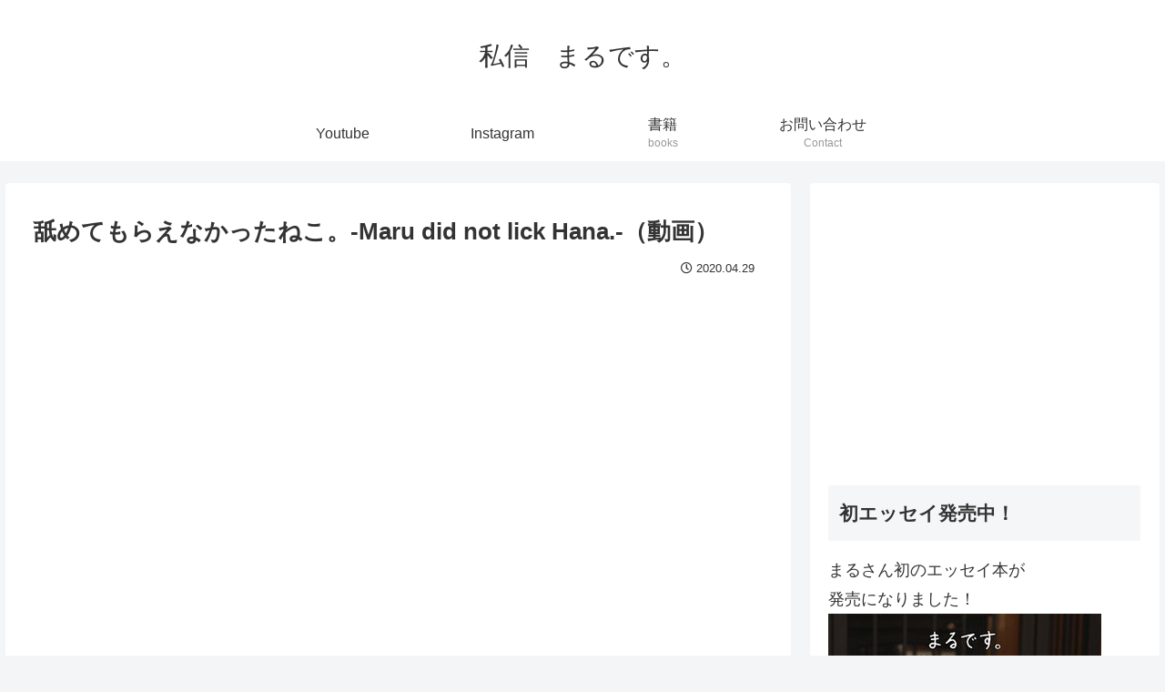

--- FILE ---
content_type: text/html; charset=UTF-8
request_url: https://sisinmaru.com/2020/04/29/%E8%88%90%E3%82%81%E3%81%A6%E3%82%82%E3%82%89%E3%81%88%E3%81%AA%E3%81%8B%E3%81%A3%E3%81%9F%E3%81%AD%E3%81%93%E3%80%82-maru-did-not-lick-hana-%EF%BC%88%E5%8B%95%E7%94%BB%EF%BC%89/
body_size: 31116
content:
<!doctype html>
<html lang="ja">

<head>
<meta charset="utf-8">
<meta http-equiv="X-UA-Compatible" content="IE=edge">
<meta name="viewport" content="width=device-width, initial-scale=1.0, viewport-fit=cover"/>
<meta name="referrer" content="no-referrer-when-downgrade"/>

  
  

  <!-- Other Analytics -->
<!-- Google tag (gtag.js) -->
<script async src="https://www.googletagmanager.com/gtag/js?id=G-9QJKTCDXCF"></script>
<script>
  window.dataLayer = window.dataLayer || [];
  function gtag(){dataLayer.push(arguments);}
  gtag('js', new Date());

  gtag('config', 'G-9QJKTCDXCF');
</script>
<!-- /Other Analytics -->
<link rel="amphtml" href="https://sisinmaru.com/2020/04/29/%e8%88%90%e3%82%81%e3%81%a6%e3%82%82%e3%82%89%e3%81%88%e3%81%aa%e3%81%8b%e3%81%a3%e3%81%9f%e3%81%ad%e3%81%93%e3%80%82-maru-did-not-lick-hana-%ef%bc%88%e5%8b%95%e7%94%bb%ef%bc%89/?amp=1">
<!-- preconnect dns-prefetch -->
<link rel="preconnect dns-prefetch" href="//www.googletagmanager.com">
<link rel="preconnect dns-prefetch" href="//www.google-analytics.com">
<link rel="preconnect dns-prefetch" href="//ajax.googleapis.com">
<link rel="preconnect dns-prefetch" href="//cdnjs.cloudflare.com">
<link rel="preconnect dns-prefetch" href="//pagead2.googlesyndication.com">
<link rel="preconnect dns-prefetch" href="//googleads.g.doubleclick.net">
<link rel="preconnect dns-prefetch" href="//tpc.googlesyndication.com">
<link rel="preconnect dns-prefetch" href="//ad.doubleclick.net">
<link rel="preconnect dns-prefetch" href="//www.gstatic.com">
<link rel="preconnect dns-prefetch" href="//cse.google.com">
<link rel="preconnect dns-prefetch" href="//fonts.gstatic.com">
<link rel="preconnect dns-prefetch" href="//fonts.googleapis.com">
<link rel="preconnect dns-prefetch" href="//cms.quantserve.com">
<link rel="preconnect dns-prefetch" href="//secure.gravatar.com">
<link rel="preconnect dns-prefetch" href="//cdn.syndication.twimg.com">
<link rel="preconnect dns-prefetch" href="//cdn.jsdelivr.net">
<link rel="preconnect dns-prefetch" href="//images-fe.ssl-images-amazon.com">
<link rel="preconnect dns-prefetch" href="//completion.amazon.com">
<link rel="preconnect dns-prefetch" href="//m.media-amazon.com">
<link rel="preconnect dns-prefetch" href="//i.moshimo.com">
<link rel="preconnect dns-prefetch" href="//aml.valuecommerce.com">
<link rel="preconnect dns-prefetch" href="//dalc.valuecommerce.com">
<link rel="preconnect dns-prefetch" href="//dalb.valuecommerce.com">
<title>舐めてもらえなかったねこ。-Maru did not lick Hana.-（動画）  |  私信　まるです。</title>
<meta name='robots' content='max-image-preview:large' />

<!-- OGP -->
<meta property="og:type" content="article">
<meta property="og:description" content="まるに甘えに行ったはなですが、この時は舐めてもらえなかったようです。そんな時こそ、あれの出番ですよね！Hana behaved like a baby to Maru. However, she was not licked by him.">
<meta property="og:title" content="舐めてもらえなかったねこ。-Maru did not lick Hana.-（動画）">
<meta property="og:url" content="https://sisinmaru.com/2020/04/29/%e8%88%90%e3%82%81%e3%81%a6%e3%82%82%e3%82%89%e3%81%88%e3%81%aa%e3%81%8b%e3%81%a3%e3%81%9f%e3%81%ad%e3%81%93%e3%80%82-maru-did-not-lick-hana-%ef%bc%88%e5%8b%95%e7%94%bb%ef%bc%89/">
<meta property="og:image" content="https://sisinmaru.com/wp-content/themes/cocoon-master/screenshot.jpg">
<meta property="og:site_name" content="私信　まるです。">
<meta property="og:locale" content="ja_JP">
<meta property="article:published_time" content="2020-04-29T13:30:26+09:00" />
<meta property="article:modified_time" content="2020-04-29T13:30:26+09:00" />
<meta property="article:section" content="ねこ">
<!-- /OGP -->

<!-- Twitter Card -->
<meta name="twitter:card" content="summary_large_image">
<meta property="twitter:description" content="まるに甘えに行ったはなですが、この時は舐めてもらえなかったようです。そんな時こそ、あれの出番ですよね！Hana behaved like a baby to Maru. However, she was not licked by him.">
<meta property="twitter:title" content="舐めてもらえなかったねこ。-Maru did not lick Hana.-（動画）">
<meta property="twitter:url" content="https://sisinmaru.com/2020/04/29/%e8%88%90%e3%82%81%e3%81%a6%e3%82%82%e3%82%89%e3%81%88%e3%81%aa%e3%81%8b%e3%81%a3%e3%81%9f%e3%81%ad%e3%81%93%e3%80%82-maru-did-not-lick-hana-%ef%bc%88%e5%8b%95%e7%94%bb%ef%bc%89/">
<meta name="twitter:image" content="https://sisinmaru.com/wp-content/themes/cocoon-master/screenshot.jpg">
<meta name="twitter:domain" content="sisinmaru.com">
<!-- /Twitter Card -->
<link rel='dns-prefetch' href='//ajax.googleapis.com' />
<link rel='dns-prefetch' href='//cdnjs.cloudflare.com' />
<link rel="alternate" type="application/rss+xml" title="私信　まるです。 &raquo; フィード" href="https://sisinmaru.com/feed/" />
<link rel="alternate" type="application/rss+xml" title="私信　まるです。 &raquo; コメントフィード" href="https://sisinmaru.com/comments/feed/" />
<link rel="alternate" type="application/rss+xml" title="私信　まるです。 &raquo; 舐めてもらえなかったねこ。-Maru did not lick Hana.-（動画） のコメントのフィード" href="https://sisinmaru.com/2020/04/29/%e8%88%90%e3%82%81%e3%81%a6%e3%82%82%e3%82%89%e3%81%88%e3%81%aa%e3%81%8b%e3%81%a3%e3%81%9f%e3%81%ad%e3%81%93%e3%80%82-maru-did-not-lick-hana-%ef%bc%88%e5%8b%95%e7%94%bb%ef%bc%89/feed/" />
<style id='wp-img-auto-sizes-contain-inline-css'>
img:is([sizes=auto i],[sizes^="auto," i]){contain-intrinsic-size:3000px 1500px}
/*# sourceURL=wp-img-auto-sizes-contain-inline-css */
</style>
<link rel='stylesheet' id='cocoon-style-css' href='https://sisinmaru.com/wp-content/themes/cocoon-master/style.css?ver=6.9&#038;fver=20220529040315' media='all' />
<style id='cocoon-style-inline-css'>
.main{width:860px}.sidebar{width:376px}@media screen and (max-width:1280px){.wrap{width:auto}.main,.sidebar,.sidebar-left .main,.sidebar-left .sidebar{margin:0 .5%}.main{width:67.4%}.sidebar{padding:1.5%;width:30%}.entry-card-thumb{width:38%}.entry-card-content{margin-left:40%}}body::after{content:url(https://sisinmaru.com/wp-content/themes/cocoon-master/lib/analytics/access.php?post_id=19993&post_type=post)!important;visibility:hidden;position:absolute;bottom:0;right:0;width:1px;height:1px;overflow:hidden;display:inline!important}.toc-checkbox{display:none}.toc-content{visibility:hidden;height:0;opacity:.2;transition:all .5s ease-out}.toc-checkbox:checked~.toc-content{visibility:visible;padding-top:.6em;height:100%;opacity:1}.toc-title::after{content:'[開く]';margin-left:.5em;cursor:pointer;font-size:.8em}.toc-title:hover::after{text-decoration:underline}.toc-checkbox:checked+.toc-title::after{content:'[閉じる]'}#respond{display:none}.entry-content>*,.demo .entry-content p{line-height:1.8}.entry-content>*,.article p,.demo .entry-content p,.article dl,.article ul,.article ol,.article blockquote,.article pre,.article table,.article .toc,.body .article,.body .column-wrap,.body .new-entry-cards,.body .popular-entry-cards,.body .navi-entry-cards,.body .box-menus,.body .ranking-item,.body .rss-entry-cards,.body .widget,.body .author-box,.body .blogcard-wrap,.body .login-user-only,.body .information-box,.body .question-box,.body .alert-box,.body .information,.body .question,.body .alert,.body .memo-box,.body .comment-box,.body .common-icon-box,.body .blank-box,.body .button-block,.body .micro-bottom,.body .caption-box,.body .tab-caption-box,.body .label-box,.body .toggle-wrap,.body .wp-block-image,.body .booklink-box,.body .kaerebalink-box,.body .tomarebalink-box,.body .product-item-box,.body .speech-wrap,.body .wp-block-categories,.body .wp-block-archives,.body .wp-block-archives-dropdown,.body .wp-block-calendar,.body .ad-area,.body .wp-block-gallery,.body .wp-block-audio,.body .wp-block-cover,.body .wp-block-file,.body .wp-block-media-text,.body .wp-block-video,.body .wp-block-buttons,.body .wp-block-columns,.body .wp-block-separator,.body .components-placeholder,.body .wp-block-search,.body .wp-block-social-links,.body .timeline-box,.body .blogcard-type,.body .btn-wrap,.body .btn-wrap a,.body .block-box,.body .wp-block-embed,.body .wp-block-group,.body .wp-block-table,.body .scrollable-table,.body .wp-block-separator,.body .wp-block,.body .video-container,.comment-area,.related-entries,.pager-post-navi,.comment-respond,.is-root-container>*,[data-type="core/freeform"]{margin-bottom:1.8em}.article h2,.article h3,.article h4,.article h5,.article h6{margin-bottom:1.62em}@media screen and (max-width:480px){.body,.menu-content{font-size:16px}}@media screen and (max-width:781px){.wp-block-column{margin-bottom:1.8em}}@media screen and (max-width:599px){.column-wrap>div{margin-bottom:1.8em}}.article h2,.article h3,.article h4,.article h5,.article h6{margin-top:2.4em}.article .micro-top{margin-bottom:.36em}.article .micro-bottom{margin-top:-1.62em}.article .micro-balloon{margin-bottom:.9em}.article .micro-bottom.micro-balloon{margin-top:-1.26em}.blank-box.bb-key-color{border-color:#19448e}.iic-key-color li::before{color:#19448e}.blank-box.bb-tab.bb-key-color::before{background-color:#19448e}.tb-key-color .toggle-button{border:1px solid #19448e;background:#19448e;color:#fff}.tb-key-color .toggle-button::before{color:#ccc}.tb-key-color .toggle-checkbox:checked~.toggle-content{border-color:#19448e}.cb-key-color.caption-box{border-color:#19448e}.cb-key-color .caption-box-label{background-color:#19448e;color:#fff}.tcb-key-color .tab-caption-box-label{background-color:#19448e;color:#fff}.tcb-key-color .tab-caption-box-content{border-color:#19448e}.lb-key-color .label-box-content{border-color:#19448e}.mc-key-color{background-color:#19448e;color:#fff;border:0}.mc-key-color.micro-bottom::after{border-bottom-color:#19448e;border-top-color:transparent}.mc-key-color::before{border-top-color:transparent;border-bottom-color:transparent}.mc-key-color::after{border-top-color:#19448e}.btn-key-color,.btn-wrap.btn-wrap-key-color>a{background-color:#19448e}.has-text-color.has-key-color-color{color:#19448e}.has-background.has-key-color-background-color{background-color:#19448e}.body.article,body#tinymce.wp-editor{background-color:#fff}.body.article,.editor-post-title__block .editor-post-title__input,body#tinymce.wp-editor{color:#333}html .body .has-key-color-background-color{background-color:#19448e}html .body .has-key-color-color{color:#19448e}html .body .has-key-color-color .toggle-button::before{color:#19448e}html .body .has-key-color-border-color{border-color:#19448e}html .body .btn-wrap.has-key-color-background-color>a{background-color:#19448e}html .body .btn-wrap.has-key-color-color>a{color:#19448e}html .body .btn-wrap.has-key-color-border-color>a{border-color:#19448e}html .body .bb-tab.has-key-color-border-color .bb-label{background-color:#19448e}html .body .toggle-wrap.has-key-color-color .toggle-button,html .body .toggle-wrap.has-key-color-color .toggle-button:before{color:#19448e}html .body .toggle-wrap.has-key-color-border-color .toggle-button{background-color:#19448e}html .body .toggle-wrap.has-key-color-border-color .toggle-button,.toggle-wrap.has-key-color-border-color .toggle-content{border-color:#19448e}html .body .iconlist-box.has-key-color-icon-color li::before{color:#19448e}html .body .micro-balloon.has-key-color-color{color:#19448e}html .body .micro-balloon.has-key-color-background-color{background-color:#19448e;border-color:transparent}html .body .micro-balloon.has-key-color-background-color.micro-bottom::after{border-bottom-color:#19448e;border-top-color:transparent}html .body .micro-balloon.has-key-color-background-color::before{border-top-color:transparent;border-bottom-color:transparent}html .body .micro-balloon.has-key-color-background-color::after{border-top-color:#19448e}html .body .micro-balloon.has-border-color.has-key-color-border-color{border-color:#19448e}html .body .micro-balloon.micro-top.has-key-color-border-color::before{border-top-color:#19448e}html .body .micro-balloon.micro-bottom.has-key-color-border-color::before{border-bottom-color:#19448e}html .body .caption-box.has-key-color-border-color .box-label{background-color:#19448e}html .body .tab-caption-box.has-key-color-border-color .box-label{background-color:#19448e}html .body .tab-caption-box.has-key-color-border-color .box-content{border-color:#19448e}html .body .tab-caption-box.has-key-color-background-color .box-content{background-color:#19448e}html .body .label-box.has-key-color-border-color .box-content{border-color:#19448e}html .body .label-box.has-key-color-background-color .box-content{background-color:#19448e}html .body .speech-balloon.has-key-color-background-color{background-color:#19448e}html .body .speech-balloon.has-text-color.has-key-color-color{color:#19448e}html .body .speech-balloon.has-key-color-border-color{border-color:#19448e}html .body .sbp-l .speech-balloon.has-key-color-border-color::before{border-right-color:#19448e}html .body .sbp-r .speech-balloon.has-key-color-border-color::before{border-left-color:#19448e}html .body .sbp-l .speech-balloon.has-key-color-background-color::after{border-right-color:#19448e}html .body .sbp-r .speech-balloon.has-key-color-background-color::after{border-left-color:#19448e}html .body .sbs-line.sbp-r .speech-balloon.has-key-color-background-color{background-color:#19448e}html .body .sbs-line.sbp-r .speech-balloon.has-key-color-border-color{border-color:#19448e}html .body .speech-wraphtml .body .sbs-think .speech-balloon.has-key-color-border-color::before,html .body .speech-wrap.sbs-think .speech-balloon.has-key-color-border-color::after{border-color:#19448e}html .body .sbs-think .speech-balloon.has-key-color-background-color::before,html .body .sbs-think .speech-balloon.has-key-color-background-color::after{background-color:#19448e}html .body .sbs-think .speech-balloon.has-key-color-border-color::before{border-color:#19448e}html .body .timeline-box.has-key-color-point-color .timeline-item::before{background-color:#19448e}html .body .has-key-color-question-color .faq-question-label{color:#19448e}html .body .has-key-color-answer-color .faq-answer-label{color:#19448e}html .body .is-style-square.has-key-color-question-color .faq-question-label{color:#fff;background-color:#19448e}html .body .is-style-square.has-key-color-answer-color .faq-answer-label{color:#fff;background-color:#19448e}html .body .has-red-background-color{background-color:#e60033}html .body .has-red-color{color:#e60033}html .body .has-red-color .toggle-button::before{color:#e60033}html .body .has-red-border-color{border-color:#e60033}html .body .btn-wrap.has-red-background-color>a{background-color:#e60033}html .body .btn-wrap.has-red-color>a{color:#e60033}html .body .btn-wrap.has-red-border-color>a{border-color:#e60033}html .body .bb-tab.has-red-border-color .bb-label{background-color:#e60033}html .body .toggle-wrap.has-red-color .toggle-button,html .body .toggle-wrap.has-red-color .toggle-button:before{color:#e60033}html .body .toggle-wrap.has-red-border-color .toggle-button{background-color:#e60033}html .body .toggle-wrap.has-red-border-color .toggle-button,.toggle-wrap.has-red-border-color .toggle-content{border-color:#e60033}html .body .iconlist-box.has-red-icon-color li::before{color:#e60033}html .body .micro-balloon.has-red-color{color:#e60033}html .body .micro-balloon.has-red-background-color{background-color:#e60033;border-color:transparent}html .body .micro-balloon.has-red-background-color.micro-bottom::after{border-bottom-color:#e60033;border-top-color:transparent}html .body .micro-balloon.has-red-background-color::before{border-top-color:transparent;border-bottom-color:transparent}html .body .micro-balloon.has-red-background-color::after{border-top-color:#e60033}html .body .micro-balloon.has-border-color.has-red-border-color{border-color:#e60033}html .body .micro-balloon.micro-top.has-red-border-color::before{border-top-color:#e60033}html .body .micro-balloon.micro-bottom.has-red-border-color::before{border-bottom-color:#e60033}html .body .caption-box.has-red-border-color .box-label{background-color:#e60033}html .body .tab-caption-box.has-red-border-color .box-label{background-color:#e60033}html .body .tab-caption-box.has-red-border-color .box-content{border-color:#e60033}html .body .tab-caption-box.has-red-background-color .box-content{background-color:#e60033}html .body .label-box.has-red-border-color .box-content{border-color:#e60033}html .body .label-box.has-red-background-color .box-content{background-color:#e60033}html .body .speech-balloon.has-red-background-color{background-color:#e60033}html .body .speech-balloon.has-text-color.has-red-color{color:#e60033}html .body .speech-balloon.has-red-border-color{border-color:#e60033}html .body .sbp-l .speech-balloon.has-red-border-color::before{border-right-color:#e60033}html .body .sbp-r .speech-balloon.has-red-border-color::before{border-left-color:#e60033}html .body .sbp-l .speech-balloon.has-red-background-color::after{border-right-color:#e60033}html .body .sbp-r .speech-balloon.has-red-background-color::after{border-left-color:#e60033}html .body .sbs-line.sbp-r .speech-balloon.has-red-background-color{background-color:#e60033}html .body .sbs-line.sbp-r .speech-balloon.has-red-border-color{border-color:#e60033}html .body .speech-wraphtml .body .sbs-think .speech-balloon.has-red-border-color::before,html .body .speech-wrap.sbs-think .speech-balloon.has-red-border-color::after{border-color:#e60033}html .body .sbs-think .speech-balloon.has-red-background-color::before,html .body .sbs-think .speech-balloon.has-red-background-color::after{background-color:#e60033}html .body .sbs-think .speech-balloon.has-red-border-color::before{border-color:#e60033}html .body .timeline-box.has-red-point-color .timeline-item::before{background-color:#e60033}html .body .has-red-question-color .faq-question-label{color:#e60033}html .body .has-red-answer-color .faq-answer-label{color:#e60033}html .body .is-style-square.has-red-question-color .faq-question-label{color:#fff;background-color:#e60033}html .body .is-style-square.has-red-answer-color .faq-answer-label{color:#fff;background-color:#e60033}html .body .has-pink-background-color{background-color:#e95295}html .body .has-pink-color{color:#e95295}html .body .has-pink-color .toggle-button::before{color:#e95295}html .body .has-pink-border-color{border-color:#e95295}html .body .btn-wrap.has-pink-background-color>a{background-color:#e95295}html .body .btn-wrap.has-pink-color>a{color:#e95295}html .body .btn-wrap.has-pink-border-color>a{border-color:#e95295}html .body .bb-tab.has-pink-border-color .bb-label{background-color:#e95295}html .body .toggle-wrap.has-pink-color .toggle-button,html .body .toggle-wrap.has-pink-color .toggle-button:before{color:#e95295}html .body .toggle-wrap.has-pink-border-color .toggle-button{background-color:#e95295}html .body .toggle-wrap.has-pink-border-color .toggle-button,.toggle-wrap.has-pink-border-color .toggle-content{border-color:#e95295}html .body .iconlist-box.has-pink-icon-color li::before{color:#e95295}html .body .micro-balloon.has-pink-color{color:#e95295}html .body .micro-balloon.has-pink-background-color{background-color:#e95295;border-color:transparent}html .body .micro-balloon.has-pink-background-color.micro-bottom::after{border-bottom-color:#e95295;border-top-color:transparent}html .body .micro-balloon.has-pink-background-color::before{border-top-color:transparent;border-bottom-color:transparent}html .body .micro-balloon.has-pink-background-color::after{border-top-color:#e95295}html .body .micro-balloon.has-border-color.has-pink-border-color{border-color:#e95295}html .body .micro-balloon.micro-top.has-pink-border-color::before{border-top-color:#e95295}html .body .micro-balloon.micro-bottom.has-pink-border-color::before{border-bottom-color:#e95295}html .body .caption-box.has-pink-border-color .box-label{background-color:#e95295}html .body .tab-caption-box.has-pink-border-color .box-label{background-color:#e95295}html .body .tab-caption-box.has-pink-border-color .box-content{border-color:#e95295}html .body .tab-caption-box.has-pink-background-color .box-content{background-color:#e95295}html .body .label-box.has-pink-border-color .box-content{border-color:#e95295}html .body .label-box.has-pink-background-color .box-content{background-color:#e95295}html .body .speech-balloon.has-pink-background-color{background-color:#e95295}html .body .speech-balloon.has-text-color.has-pink-color{color:#e95295}html .body .speech-balloon.has-pink-border-color{border-color:#e95295}html .body .sbp-l .speech-balloon.has-pink-border-color::before{border-right-color:#e95295}html .body .sbp-r .speech-balloon.has-pink-border-color::before{border-left-color:#e95295}html .body .sbp-l .speech-balloon.has-pink-background-color::after{border-right-color:#e95295}html .body .sbp-r .speech-balloon.has-pink-background-color::after{border-left-color:#e95295}html .body .sbs-line.sbp-r .speech-balloon.has-pink-background-color{background-color:#e95295}html .body .sbs-line.sbp-r .speech-balloon.has-pink-border-color{border-color:#e95295}html .body .speech-wraphtml .body .sbs-think .speech-balloon.has-pink-border-color::before,html .body .speech-wrap.sbs-think .speech-balloon.has-pink-border-color::after{border-color:#e95295}html .body .sbs-think .speech-balloon.has-pink-background-color::before,html .body .sbs-think .speech-balloon.has-pink-background-color::after{background-color:#e95295}html .body .sbs-think .speech-balloon.has-pink-border-color::before{border-color:#e95295}html .body .timeline-box.has-pink-point-color .timeline-item::before{background-color:#e95295}html .body .has-pink-question-color .faq-question-label{color:#e95295}html .body .has-pink-answer-color .faq-answer-label{color:#e95295}html .body .is-style-square.has-pink-question-color .faq-question-label{color:#fff;background-color:#e95295}html .body .is-style-square.has-pink-answer-color .faq-answer-label{color:#fff;background-color:#e95295}html .body .has-purple-background-color{background-color:#884898}html .body .has-purple-color{color:#884898}html .body .has-purple-color .toggle-button::before{color:#884898}html .body .has-purple-border-color{border-color:#884898}html .body .btn-wrap.has-purple-background-color>a{background-color:#884898}html .body .btn-wrap.has-purple-color>a{color:#884898}html .body .btn-wrap.has-purple-border-color>a{border-color:#884898}html .body .bb-tab.has-purple-border-color .bb-label{background-color:#884898}html .body .toggle-wrap.has-purple-color .toggle-button,html .body .toggle-wrap.has-purple-color .toggle-button:before{color:#884898}html .body .toggle-wrap.has-purple-border-color .toggle-button{background-color:#884898}html .body .toggle-wrap.has-purple-border-color .toggle-button,.toggle-wrap.has-purple-border-color .toggle-content{border-color:#884898}html .body .iconlist-box.has-purple-icon-color li::before{color:#884898}html .body .micro-balloon.has-purple-color{color:#884898}html .body .micro-balloon.has-purple-background-color{background-color:#884898;border-color:transparent}html .body .micro-balloon.has-purple-background-color.micro-bottom::after{border-bottom-color:#884898;border-top-color:transparent}html .body .micro-balloon.has-purple-background-color::before{border-top-color:transparent;border-bottom-color:transparent}html .body .micro-balloon.has-purple-background-color::after{border-top-color:#884898}html .body .micro-balloon.has-border-color.has-purple-border-color{border-color:#884898}html .body .micro-balloon.micro-top.has-purple-border-color::before{border-top-color:#884898}html .body .micro-balloon.micro-bottom.has-purple-border-color::before{border-bottom-color:#884898}html .body .caption-box.has-purple-border-color .box-label{background-color:#884898}html .body .tab-caption-box.has-purple-border-color .box-label{background-color:#884898}html .body .tab-caption-box.has-purple-border-color .box-content{border-color:#884898}html .body .tab-caption-box.has-purple-background-color .box-content{background-color:#884898}html .body .label-box.has-purple-border-color .box-content{border-color:#884898}html .body .label-box.has-purple-background-color .box-content{background-color:#884898}html .body .speech-balloon.has-purple-background-color{background-color:#884898}html .body .speech-balloon.has-text-color.has-purple-color{color:#884898}html .body .speech-balloon.has-purple-border-color{border-color:#884898}html .body .sbp-l .speech-balloon.has-purple-border-color::before{border-right-color:#884898}html .body .sbp-r .speech-balloon.has-purple-border-color::before{border-left-color:#884898}html .body .sbp-l .speech-balloon.has-purple-background-color::after{border-right-color:#884898}html .body .sbp-r .speech-balloon.has-purple-background-color::after{border-left-color:#884898}html .body .sbs-line.sbp-r .speech-balloon.has-purple-background-color{background-color:#884898}html .body .sbs-line.sbp-r .speech-balloon.has-purple-border-color{border-color:#884898}html .body .speech-wraphtml .body .sbs-think .speech-balloon.has-purple-border-color::before,html .body .speech-wrap.sbs-think .speech-balloon.has-purple-border-color::after{border-color:#884898}html .body .sbs-think .speech-balloon.has-purple-background-color::before,html .body .sbs-think .speech-balloon.has-purple-background-color::after{background-color:#884898}html .body .sbs-think .speech-balloon.has-purple-border-color::before{border-color:#884898}html .body .timeline-box.has-purple-point-color .timeline-item::before{background-color:#884898}html .body .has-purple-question-color .faq-question-label{color:#884898}html .body .has-purple-answer-color .faq-answer-label{color:#884898}html .body .is-style-square.has-purple-question-color .faq-question-label{color:#fff;background-color:#884898}html .body .is-style-square.has-purple-answer-color .faq-answer-label{color:#fff;background-color:#884898}html .body .has-deep-background-color{background-color:#55295b}html .body .has-deep-color{color:#55295b}html .body .has-deep-color .toggle-button::before{color:#55295b}html .body .has-deep-border-color{border-color:#55295b}html .body .btn-wrap.has-deep-background-color>a{background-color:#55295b}html .body .btn-wrap.has-deep-color>a{color:#55295b}html .body .btn-wrap.has-deep-border-color>a{border-color:#55295b}html .body .bb-tab.has-deep-border-color .bb-label{background-color:#55295b}html .body .toggle-wrap.has-deep-color .toggle-button,html .body .toggle-wrap.has-deep-color .toggle-button:before{color:#55295b}html .body .toggle-wrap.has-deep-border-color .toggle-button{background-color:#55295b}html .body .toggle-wrap.has-deep-border-color .toggle-button,.toggle-wrap.has-deep-border-color .toggle-content{border-color:#55295b}html .body .iconlist-box.has-deep-icon-color li::before{color:#55295b}html .body .micro-balloon.has-deep-color{color:#55295b}html .body .micro-balloon.has-deep-background-color{background-color:#55295b;border-color:transparent}html .body .micro-balloon.has-deep-background-color.micro-bottom::after{border-bottom-color:#55295b;border-top-color:transparent}html .body .micro-balloon.has-deep-background-color::before{border-top-color:transparent;border-bottom-color:transparent}html .body .micro-balloon.has-deep-background-color::after{border-top-color:#55295b}html .body .micro-balloon.has-border-color.has-deep-border-color{border-color:#55295b}html .body .micro-balloon.micro-top.has-deep-border-color::before{border-top-color:#55295b}html .body .micro-balloon.micro-bottom.has-deep-border-color::before{border-bottom-color:#55295b}html .body .caption-box.has-deep-border-color .box-label{background-color:#55295b}html .body .tab-caption-box.has-deep-border-color .box-label{background-color:#55295b}html .body .tab-caption-box.has-deep-border-color .box-content{border-color:#55295b}html .body .tab-caption-box.has-deep-background-color .box-content{background-color:#55295b}html .body .label-box.has-deep-border-color .box-content{border-color:#55295b}html .body .label-box.has-deep-background-color .box-content{background-color:#55295b}html .body .speech-balloon.has-deep-background-color{background-color:#55295b}html .body .speech-balloon.has-text-color.has-deep-color{color:#55295b}html .body .speech-balloon.has-deep-border-color{border-color:#55295b}html .body .sbp-l .speech-balloon.has-deep-border-color::before{border-right-color:#55295b}html .body .sbp-r .speech-balloon.has-deep-border-color::before{border-left-color:#55295b}html .body .sbp-l .speech-balloon.has-deep-background-color::after{border-right-color:#55295b}html .body .sbp-r .speech-balloon.has-deep-background-color::after{border-left-color:#55295b}html .body .sbs-line.sbp-r .speech-balloon.has-deep-background-color{background-color:#55295b}html .body .sbs-line.sbp-r .speech-balloon.has-deep-border-color{border-color:#55295b}html .body .speech-wraphtml .body .sbs-think .speech-balloon.has-deep-border-color::before,html .body .speech-wrap.sbs-think .speech-balloon.has-deep-border-color::after{border-color:#55295b}html .body .sbs-think .speech-balloon.has-deep-background-color::before,html .body .sbs-think .speech-balloon.has-deep-background-color::after{background-color:#55295b}html .body .sbs-think .speech-balloon.has-deep-border-color::before{border-color:#55295b}html .body .timeline-box.has-deep-point-color .timeline-item::before{background-color:#55295b}html .body .has-deep-question-color .faq-question-label{color:#55295b}html .body .has-deep-answer-color .faq-answer-label{color:#55295b}html .body .is-style-square.has-deep-question-color .faq-question-label{color:#fff;background-color:#55295b}html .body .is-style-square.has-deep-answer-color .faq-answer-label{color:#fff;background-color:#55295b}html .body .has-indigo-background-color{background-color:#1e50a2}html .body .has-indigo-color{color:#1e50a2}html .body .has-indigo-color .toggle-button::before{color:#1e50a2}html .body .has-indigo-border-color{border-color:#1e50a2}html .body .btn-wrap.has-indigo-background-color>a{background-color:#1e50a2}html .body .btn-wrap.has-indigo-color>a{color:#1e50a2}html .body .btn-wrap.has-indigo-border-color>a{border-color:#1e50a2}html .body .bb-tab.has-indigo-border-color .bb-label{background-color:#1e50a2}html .body .toggle-wrap.has-indigo-color .toggle-button,html .body .toggle-wrap.has-indigo-color .toggle-button:before{color:#1e50a2}html .body .toggle-wrap.has-indigo-border-color .toggle-button{background-color:#1e50a2}html .body .toggle-wrap.has-indigo-border-color .toggle-button,.toggle-wrap.has-indigo-border-color .toggle-content{border-color:#1e50a2}html .body .iconlist-box.has-indigo-icon-color li::before{color:#1e50a2}html .body .micro-balloon.has-indigo-color{color:#1e50a2}html .body .micro-balloon.has-indigo-background-color{background-color:#1e50a2;border-color:transparent}html .body .micro-balloon.has-indigo-background-color.micro-bottom::after{border-bottom-color:#1e50a2;border-top-color:transparent}html .body .micro-balloon.has-indigo-background-color::before{border-top-color:transparent;border-bottom-color:transparent}html .body .micro-balloon.has-indigo-background-color::after{border-top-color:#1e50a2}html .body .micro-balloon.has-border-color.has-indigo-border-color{border-color:#1e50a2}html .body .micro-balloon.micro-top.has-indigo-border-color::before{border-top-color:#1e50a2}html .body .micro-balloon.micro-bottom.has-indigo-border-color::before{border-bottom-color:#1e50a2}html .body .caption-box.has-indigo-border-color .box-label{background-color:#1e50a2}html .body .tab-caption-box.has-indigo-border-color .box-label{background-color:#1e50a2}html .body .tab-caption-box.has-indigo-border-color .box-content{border-color:#1e50a2}html .body .tab-caption-box.has-indigo-background-color .box-content{background-color:#1e50a2}html .body .label-box.has-indigo-border-color .box-content{border-color:#1e50a2}html .body .label-box.has-indigo-background-color .box-content{background-color:#1e50a2}html .body .speech-balloon.has-indigo-background-color{background-color:#1e50a2}html .body .speech-balloon.has-text-color.has-indigo-color{color:#1e50a2}html .body .speech-balloon.has-indigo-border-color{border-color:#1e50a2}html .body .sbp-l .speech-balloon.has-indigo-border-color::before{border-right-color:#1e50a2}html .body .sbp-r .speech-balloon.has-indigo-border-color::before{border-left-color:#1e50a2}html .body .sbp-l .speech-balloon.has-indigo-background-color::after{border-right-color:#1e50a2}html .body .sbp-r .speech-balloon.has-indigo-background-color::after{border-left-color:#1e50a2}html .body .sbs-line.sbp-r .speech-balloon.has-indigo-background-color{background-color:#1e50a2}html .body .sbs-line.sbp-r .speech-balloon.has-indigo-border-color{border-color:#1e50a2}html .body .speech-wraphtml .body .sbs-think .speech-balloon.has-indigo-border-color::before,html .body .speech-wrap.sbs-think .speech-balloon.has-indigo-border-color::after{border-color:#1e50a2}html .body .sbs-think .speech-balloon.has-indigo-background-color::before,html .body .sbs-think .speech-balloon.has-indigo-background-color::after{background-color:#1e50a2}html .body .sbs-think .speech-balloon.has-indigo-border-color::before{border-color:#1e50a2}html .body .timeline-box.has-indigo-point-color .timeline-item::before{background-color:#1e50a2}html .body .has-indigo-question-color .faq-question-label{color:#1e50a2}html .body .has-indigo-answer-color .faq-answer-label{color:#1e50a2}html .body .is-style-square.has-indigo-question-color .faq-question-label{color:#fff;background-color:#1e50a2}html .body .is-style-square.has-indigo-answer-color .faq-answer-label{color:#fff;background-color:#1e50a2}html .body .has-blue-background-color{background-color:#0095d9}html .body .has-blue-color{color:#0095d9}html .body .has-blue-color .toggle-button::before{color:#0095d9}html .body .has-blue-border-color{border-color:#0095d9}html .body .btn-wrap.has-blue-background-color>a{background-color:#0095d9}html .body .btn-wrap.has-blue-color>a{color:#0095d9}html .body .btn-wrap.has-blue-border-color>a{border-color:#0095d9}html .body .bb-tab.has-blue-border-color .bb-label{background-color:#0095d9}html .body .toggle-wrap.has-blue-color .toggle-button,html .body .toggle-wrap.has-blue-color .toggle-button:before{color:#0095d9}html .body .toggle-wrap.has-blue-border-color .toggle-button{background-color:#0095d9}html .body .toggle-wrap.has-blue-border-color .toggle-button,.toggle-wrap.has-blue-border-color .toggle-content{border-color:#0095d9}html .body .iconlist-box.has-blue-icon-color li::before{color:#0095d9}html .body .micro-balloon.has-blue-color{color:#0095d9}html .body .micro-balloon.has-blue-background-color{background-color:#0095d9;border-color:transparent}html .body .micro-balloon.has-blue-background-color.micro-bottom::after{border-bottom-color:#0095d9;border-top-color:transparent}html .body .micro-balloon.has-blue-background-color::before{border-top-color:transparent;border-bottom-color:transparent}html .body .micro-balloon.has-blue-background-color::after{border-top-color:#0095d9}html .body .micro-balloon.has-border-color.has-blue-border-color{border-color:#0095d9}html .body .micro-balloon.micro-top.has-blue-border-color::before{border-top-color:#0095d9}html .body .micro-balloon.micro-bottom.has-blue-border-color::before{border-bottom-color:#0095d9}html .body .caption-box.has-blue-border-color .box-label{background-color:#0095d9}html .body .tab-caption-box.has-blue-border-color .box-label{background-color:#0095d9}html .body .tab-caption-box.has-blue-border-color .box-content{border-color:#0095d9}html .body .tab-caption-box.has-blue-background-color .box-content{background-color:#0095d9}html .body .label-box.has-blue-border-color .box-content{border-color:#0095d9}html .body .label-box.has-blue-background-color .box-content{background-color:#0095d9}html .body .speech-balloon.has-blue-background-color{background-color:#0095d9}html .body .speech-balloon.has-text-color.has-blue-color{color:#0095d9}html .body .speech-balloon.has-blue-border-color{border-color:#0095d9}html .body .sbp-l .speech-balloon.has-blue-border-color::before{border-right-color:#0095d9}html .body .sbp-r .speech-balloon.has-blue-border-color::before{border-left-color:#0095d9}html .body .sbp-l .speech-balloon.has-blue-background-color::after{border-right-color:#0095d9}html .body .sbp-r .speech-balloon.has-blue-background-color::after{border-left-color:#0095d9}html .body .sbs-line.sbp-r .speech-balloon.has-blue-background-color{background-color:#0095d9}html .body .sbs-line.sbp-r .speech-balloon.has-blue-border-color{border-color:#0095d9}html .body .speech-wraphtml .body .sbs-think .speech-balloon.has-blue-border-color::before,html .body .speech-wrap.sbs-think .speech-balloon.has-blue-border-color::after{border-color:#0095d9}html .body .sbs-think .speech-balloon.has-blue-background-color::before,html .body .sbs-think .speech-balloon.has-blue-background-color::after{background-color:#0095d9}html .body .sbs-think .speech-balloon.has-blue-border-color::before{border-color:#0095d9}html .body .timeline-box.has-blue-point-color .timeline-item::before{background-color:#0095d9}html .body .has-blue-question-color .faq-question-label{color:#0095d9}html .body .has-blue-answer-color .faq-answer-label{color:#0095d9}html .body .is-style-square.has-blue-question-color .faq-question-label{color:#fff;background-color:#0095d9}html .body .is-style-square.has-blue-answer-color .faq-answer-label{color:#fff;background-color:#0095d9}html .body .has-light-blue-background-color{background-color:#2ca9e1}html .body .has-light-blue-color{color:#2ca9e1}html .body .has-light-blue-color .toggle-button::before{color:#2ca9e1}html .body .has-light-blue-border-color{border-color:#2ca9e1}html .body .btn-wrap.has-light-blue-background-color>a{background-color:#2ca9e1}html .body .btn-wrap.has-light-blue-color>a{color:#2ca9e1}html .body .btn-wrap.has-light-blue-border-color>a{border-color:#2ca9e1}html .body .bb-tab.has-light-blue-border-color .bb-label{background-color:#2ca9e1}html .body .toggle-wrap.has-light-blue-color .toggle-button,html .body .toggle-wrap.has-light-blue-color .toggle-button:before{color:#2ca9e1}html .body .toggle-wrap.has-light-blue-border-color .toggle-button{background-color:#2ca9e1}html .body .toggle-wrap.has-light-blue-border-color .toggle-button,.toggle-wrap.has-light-blue-border-color .toggle-content{border-color:#2ca9e1}html .body .iconlist-box.has-light-blue-icon-color li::before{color:#2ca9e1}html .body .micro-balloon.has-light-blue-color{color:#2ca9e1}html .body .micro-balloon.has-light-blue-background-color{background-color:#2ca9e1;border-color:transparent}html .body .micro-balloon.has-light-blue-background-color.micro-bottom::after{border-bottom-color:#2ca9e1;border-top-color:transparent}html .body .micro-balloon.has-light-blue-background-color::before{border-top-color:transparent;border-bottom-color:transparent}html .body .micro-balloon.has-light-blue-background-color::after{border-top-color:#2ca9e1}html .body .micro-balloon.has-border-color.has-light-blue-border-color{border-color:#2ca9e1}html .body .micro-balloon.micro-top.has-light-blue-border-color::before{border-top-color:#2ca9e1}html .body .micro-balloon.micro-bottom.has-light-blue-border-color::before{border-bottom-color:#2ca9e1}html .body .caption-box.has-light-blue-border-color .box-label{background-color:#2ca9e1}html .body .tab-caption-box.has-light-blue-border-color .box-label{background-color:#2ca9e1}html .body .tab-caption-box.has-light-blue-border-color .box-content{border-color:#2ca9e1}html .body .tab-caption-box.has-light-blue-background-color .box-content{background-color:#2ca9e1}html .body .label-box.has-light-blue-border-color .box-content{border-color:#2ca9e1}html .body .label-box.has-light-blue-background-color .box-content{background-color:#2ca9e1}html .body .speech-balloon.has-light-blue-background-color{background-color:#2ca9e1}html .body .speech-balloon.has-text-color.has-light-blue-color{color:#2ca9e1}html .body .speech-balloon.has-light-blue-border-color{border-color:#2ca9e1}html .body .sbp-l .speech-balloon.has-light-blue-border-color::before{border-right-color:#2ca9e1}html .body .sbp-r .speech-balloon.has-light-blue-border-color::before{border-left-color:#2ca9e1}html .body .sbp-l .speech-balloon.has-light-blue-background-color::after{border-right-color:#2ca9e1}html .body .sbp-r .speech-balloon.has-light-blue-background-color::after{border-left-color:#2ca9e1}html .body .sbs-line.sbp-r .speech-balloon.has-light-blue-background-color{background-color:#2ca9e1}html .body .sbs-line.sbp-r .speech-balloon.has-light-blue-border-color{border-color:#2ca9e1}html .body .speech-wraphtml .body .sbs-think .speech-balloon.has-light-blue-border-color::before,html .body .speech-wrap.sbs-think .speech-balloon.has-light-blue-border-color::after{border-color:#2ca9e1}html .body .sbs-think .speech-balloon.has-light-blue-background-color::before,html .body .sbs-think .speech-balloon.has-light-blue-background-color::after{background-color:#2ca9e1}html .body .sbs-think .speech-balloon.has-light-blue-border-color::before{border-color:#2ca9e1}html .body .timeline-box.has-light-blue-point-color .timeline-item::before{background-color:#2ca9e1}html .body .has-light-blue-question-color .faq-question-label{color:#2ca9e1}html .body .has-light-blue-answer-color .faq-answer-label{color:#2ca9e1}html .body .is-style-square.has-light-blue-question-color .faq-question-label{color:#fff;background-color:#2ca9e1}html .body .is-style-square.has-light-blue-answer-color .faq-answer-label{color:#fff;background-color:#2ca9e1}html .body .has-cyan-background-color{background-color:#00a3af}html .body .has-cyan-color{color:#00a3af}html .body .has-cyan-color .toggle-button::before{color:#00a3af}html .body .has-cyan-border-color{border-color:#00a3af}html .body .btn-wrap.has-cyan-background-color>a{background-color:#00a3af}html .body .btn-wrap.has-cyan-color>a{color:#00a3af}html .body .btn-wrap.has-cyan-border-color>a{border-color:#00a3af}html .body .bb-tab.has-cyan-border-color .bb-label{background-color:#00a3af}html .body .toggle-wrap.has-cyan-color .toggle-button,html .body .toggle-wrap.has-cyan-color .toggle-button:before{color:#00a3af}html .body .toggle-wrap.has-cyan-border-color .toggle-button{background-color:#00a3af}html .body .toggle-wrap.has-cyan-border-color .toggle-button,.toggle-wrap.has-cyan-border-color .toggle-content{border-color:#00a3af}html .body .iconlist-box.has-cyan-icon-color li::before{color:#00a3af}html .body .micro-balloon.has-cyan-color{color:#00a3af}html .body .micro-balloon.has-cyan-background-color{background-color:#00a3af;border-color:transparent}html .body .micro-balloon.has-cyan-background-color.micro-bottom::after{border-bottom-color:#00a3af;border-top-color:transparent}html .body .micro-balloon.has-cyan-background-color::before{border-top-color:transparent;border-bottom-color:transparent}html .body .micro-balloon.has-cyan-background-color::after{border-top-color:#00a3af}html .body .micro-balloon.has-border-color.has-cyan-border-color{border-color:#00a3af}html .body .micro-balloon.micro-top.has-cyan-border-color::before{border-top-color:#00a3af}html .body .micro-balloon.micro-bottom.has-cyan-border-color::before{border-bottom-color:#00a3af}html .body .caption-box.has-cyan-border-color .box-label{background-color:#00a3af}html .body .tab-caption-box.has-cyan-border-color .box-label{background-color:#00a3af}html .body .tab-caption-box.has-cyan-border-color .box-content{border-color:#00a3af}html .body .tab-caption-box.has-cyan-background-color .box-content{background-color:#00a3af}html .body .label-box.has-cyan-border-color .box-content{border-color:#00a3af}html .body .label-box.has-cyan-background-color .box-content{background-color:#00a3af}html .body .speech-balloon.has-cyan-background-color{background-color:#00a3af}html .body .speech-balloon.has-text-color.has-cyan-color{color:#00a3af}html .body .speech-balloon.has-cyan-border-color{border-color:#00a3af}html .body .sbp-l .speech-balloon.has-cyan-border-color::before{border-right-color:#00a3af}html .body .sbp-r .speech-balloon.has-cyan-border-color::before{border-left-color:#00a3af}html .body .sbp-l .speech-balloon.has-cyan-background-color::after{border-right-color:#00a3af}html .body .sbp-r .speech-balloon.has-cyan-background-color::after{border-left-color:#00a3af}html .body .sbs-line.sbp-r .speech-balloon.has-cyan-background-color{background-color:#00a3af}html .body .sbs-line.sbp-r .speech-balloon.has-cyan-border-color{border-color:#00a3af}html .body .speech-wraphtml .body .sbs-think .speech-balloon.has-cyan-border-color::before,html .body .speech-wrap.sbs-think .speech-balloon.has-cyan-border-color::after{border-color:#00a3af}html .body .sbs-think .speech-balloon.has-cyan-background-color::before,html .body .sbs-think .speech-balloon.has-cyan-background-color::after{background-color:#00a3af}html .body .sbs-think .speech-balloon.has-cyan-border-color::before{border-color:#00a3af}html .body .timeline-box.has-cyan-point-color .timeline-item::before{background-color:#00a3af}html .body .has-cyan-question-color .faq-question-label{color:#00a3af}html .body .has-cyan-answer-color .faq-answer-label{color:#00a3af}html .body .is-style-square.has-cyan-question-color .faq-question-label{color:#fff;background-color:#00a3af}html .body .is-style-square.has-cyan-answer-color .faq-answer-label{color:#fff;background-color:#00a3af}html .body .has-teal-background-color{background-color:#007b43}html .body .has-teal-color{color:#007b43}html .body .has-teal-color .toggle-button::before{color:#007b43}html .body .has-teal-border-color{border-color:#007b43}html .body .btn-wrap.has-teal-background-color>a{background-color:#007b43}html .body .btn-wrap.has-teal-color>a{color:#007b43}html .body .btn-wrap.has-teal-border-color>a{border-color:#007b43}html .body .bb-tab.has-teal-border-color .bb-label{background-color:#007b43}html .body .toggle-wrap.has-teal-color .toggle-button,html .body .toggle-wrap.has-teal-color .toggle-button:before{color:#007b43}html .body .toggle-wrap.has-teal-border-color .toggle-button{background-color:#007b43}html .body .toggle-wrap.has-teal-border-color .toggle-button,.toggle-wrap.has-teal-border-color .toggle-content{border-color:#007b43}html .body .iconlist-box.has-teal-icon-color li::before{color:#007b43}html .body .micro-balloon.has-teal-color{color:#007b43}html .body .micro-balloon.has-teal-background-color{background-color:#007b43;border-color:transparent}html .body .micro-balloon.has-teal-background-color.micro-bottom::after{border-bottom-color:#007b43;border-top-color:transparent}html .body .micro-balloon.has-teal-background-color::before{border-top-color:transparent;border-bottom-color:transparent}html .body .micro-balloon.has-teal-background-color::after{border-top-color:#007b43}html .body .micro-balloon.has-border-color.has-teal-border-color{border-color:#007b43}html .body .micro-balloon.micro-top.has-teal-border-color::before{border-top-color:#007b43}html .body .micro-balloon.micro-bottom.has-teal-border-color::before{border-bottom-color:#007b43}html .body .caption-box.has-teal-border-color .box-label{background-color:#007b43}html .body .tab-caption-box.has-teal-border-color .box-label{background-color:#007b43}html .body .tab-caption-box.has-teal-border-color .box-content{border-color:#007b43}html .body .tab-caption-box.has-teal-background-color .box-content{background-color:#007b43}html .body .label-box.has-teal-border-color .box-content{border-color:#007b43}html .body .label-box.has-teal-background-color .box-content{background-color:#007b43}html .body .speech-balloon.has-teal-background-color{background-color:#007b43}html .body .speech-balloon.has-text-color.has-teal-color{color:#007b43}html .body .speech-balloon.has-teal-border-color{border-color:#007b43}html .body .sbp-l .speech-balloon.has-teal-border-color::before{border-right-color:#007b43}html .body .sbp-r .speech-balloon.has-teal-border-color::before{border-left-color:#007b43}html .body .sbp-l .speech-balloon.has-teal-background-color::after{border-right-color:#007b43}html .body .sbp-r .speech-balloon.has-teal-background-color::after{border-left-color:#007b43}html .body .sbs-line.sbp-r .speech-balloon.has-teal-background-color{background-color:#007b43}html .body .sbs-line.sbp-r .speech-balloon.has-teal-border-color{border-color:#007b43}html .body .speech-wraphtml .body .sbs-think .speech-balloon.has-teal-border-color::before,html .body .speech-wrap.sbs-think .speech-balloon.has-teal-border-color::after{border-color:#007b43}html .body .sbs-think .speech-balloon.has-teal-background-color::before,html .body .sbs-think .speech-balloon.has-teal-background-color::after{background-color:#007b43}html .body .sbs-think .speech-balloon.has-teal-border-color::before{border-color:#007b43}html .body .timeline-box.has-teal-point-color .timeline-item::before{background-color:#007b43}html .body .has-teal-question-color .faq-question-label{color:#007b43}html .body .has-teal-answer-color .faq-answer-label{color:#007b43}html .body .is-style-square.has-teal-question-color .faq-question-label{color:#fff;background-color:#007b43}html .body .is-style-square.has-teal-answer-color .faq-answer-label{color:#fff;background-color:#007b43}html .body .has-green-background-color{background-color:#3eb370}html .body .has-green-color{color:#3eb370}html .body .has-green-color .toggle-button::before{color:#3eb370}html .body .has-green-border-color{border-color:#3eb370}html .body .btn-wrap.has-green-background-color>a{background-color:#3eb370}html .body .btn-wrap.has-green-color>a{color:#3eb370}html .body .btn-wrap.has-green-border-color>a{border-color:#3eb370}html .body .bb-tab.has-green-border-color .bb-label{background-color:#3eb370}html .body .toggle-wrap.has-green-color .toggle-button,html .body .toggle-wrap.has-green-color .toggle-button:before{color:#3eb370}html .body .toggle-wrap.has-green-border-color .toggle-button{background-color:#3eb370}html .body .toggle-wrap.has-green-border-color .toggle-button,.toggle-wrap.has-green-border-color .toggle-content{border-color:#3eb370}html .body .iconlist-box.has-green-icon-color li::before{color:#3eb370}html .body .micro-balloon.has-green-color{color:#3eb370}html .body .micro-balloon.has-green-background-color{background-color:#3eb370;border-color:transparent}html .body .micro-balloon.has-green-background-color.micro-bottom::after{border-bottom-color:#3eb370;border-top-color:transparent}html .body .micro-balloon.has-green-background-color::before{border-top-color:transparent;border-bottom-color:transparent}html .body .micro-balloon.has-green-background-color::after{border-top-color:#3eb370}html .body .micro-balloon.has-border-color.has-green-border-color{border-color:#3eb370}html .body .micro-balloon.micro-top.has-green-border-color::before{border-top-color:#3eb370}html .body .micro-balloon.micro-bottom.has-green-border-color::before{border-bottom-color:#3eb370}html .body .caption-box.has-green-border-color .box-label{background-color:#3eb370}html .body .tab-caption-box.has-green-border-color .box-label{background-color:#3eb370}html .body .tab-caption-box.has-green-border-color .box-content{border-color:#3eb370}html .body .tab-caption-box.has-green-background-color .box-content{background-color:#3eb370}html .body .label-box.has-green-border-color .box-content{border-color:#3eb370}html .body .label-box.has-green-background-color .box-content{background-color:#3eb370}html .body .speech-balloon.has-green-background-color{background-color:#3eb370}html .body .speech-balloon.has-text-color.has-green-color{color:#3eb370}html .body .speech-balloon.has-green-border-color{border-color:#3eb370}html .body .sbp-l .speech-balloon.has-green-border-color::before{border-right-color:#3eb370}html .body .sbp-r .speech-balloon.has-green-border-color::before{border-left-color:#3eb370}html .body .sbp-l .speech-balloon.has-green-background-color::after{border-right-color:#3eb370}html .body .sbp-r .speech-balloon.has-green-background-color::after{border-left-color:#3eb370}html .body .sbs-line.sbp-r .speech-balloon.has-green-background-color{background-color:#3eb370}html .body .sbs-line.sbp-r .speech-balloon.has-green-border-color{border-color:#3eb370}html .body .speech-wraphtml .body .sbs-think .speech-balloon.has-green-border-color::before,html .body .speech-wrap.sbs-think .speech-balloon.has-green-border-color::after{border-color:#3eb370}html .body .sbs-think .speech-balloon.has-green-background-color::before,html .body .sbs-think .speech-balloon.has-green-background-color::after{background-color:#3eb370}html .body .sbs-think .speech-balloon.has-green-border-color::before{border-color:#3eb370}html .body .timeline-box.has-green-point-color .timeline-item::before{background-color:#3eb370}html .body .has-green-question-color .faq-question-label{color:#3eb370}html .body .has-green-answer-color .faq-answer-label{color:#3eb370}html .body .is-style-square.has-green-question-color .faq-question-label{color:#fff;background-color:#3eb370}html .body .is-style-square.has-green-answer-color .faq-answer-label{color:#fff;background-color:#3eb370}html .body .has-light-green-background-color{background-color:#8bc34a}html .body .has-light-green-color{color:#8bc34a}html .body .has-light-green-color .toggle-button::before{color:#8bc34a}html .body .has-light-green-border-color{border-color:#8bc34a}html .body .btn-wrap.has-light-green-background-color>a{background-color:#8bc34a}html .body .btn-wrap.has-light-green-color>a{color:#8bc34a}html .body .btn-wrap.has-light-green-border-color>a{border-color:#8bc34a}html .body .bb-tab.has-light-green-border-color .bb-label{background-color:#8bc34a}html .body .toggle-wrap.has-light-green-color .toggle-button,html .body .toggle-wrap.has-light-green-color .toggle-button:before{color:#8bc34a}html .body .toggle-wrap.has-light-green-border-color .toggle-button{background-color:#8bc34a}html .body .toggle-wrap.has-light-green-border-color .toggle-button,.toggle-wrap.has-light-green-border-color .toggle-content{border-color:#8bc34a}html .body .iconlist-box.has-light-green-icon-color li::before{color:#8bc34a}html .body .micro-balloon.has-light-green-color{color:#8bc34a}html .body .micro-balloon.has-light-green-background-color{background-color:#8bc34a;border-color:transparent}html .body .micro-balloon.has-light-green-background-color.micro-bottom::after{border-bottom-color:#8bc34a;border-top-color:transparent}html .body .micro-balloon.has-light-green-background-color::before{border-top-color:transparent;border-bottom-color:transparent}html .body .micro-balloon.has-light-green-background-color::after{border-top-color:#8bc34a}html .body .micro-balloon.has-border-color.has-light-green-border-color{border-color:#8bc34a}html .body .micro-balloon.micro-top.has-light-green-border-color::before{border-top-color:#8bc34a}html .body .micro-balloon.micro-bottom.has-light-green-border-color::before{border-bottom-color:#8bc34a}html .body .caption-box.has-light-green-border-color .box-label{background-color:#8bc34a}html .body .tab-caption-box.has-light-green-border-color .box-label{background-color:#8bc34a}html .body .tab-caption-box.has-light-green-border-color .box-content{border-color:#8bc34a}html .body .tab-caption-box.has-light-green-background-color .box-content{background-color:#8bc34a}html .body .label-box.has-light-green-border-color .box-content{border-color:#8bc34a}html .body .label-box.has-light-green-background-color .box-content{background-color:#8bc34a}html .body .speech-balloon.has-light-green-background-color{background-color:#8bc34a}html .body .speech-balloon.has-text-color.has-light-green-color{color:#8bc34a}html .body .speech-balloon.has-light-green-border-color{border-color:#8bc34a}html .body .sbp-l .speech-balloon.has-light-green-border-color::before{border-right-color:#8bc34a}html .body .sbp-r .speech-balloon.has-light-green-border-color::before{border-left-color:#8bc34a}html .body .sbp-l .speech-balloon.has-light-green-background-color::after{border-right-color:#8bc34a}html .body .sbp-r .speech-balloon.has-light-green-background-color::after{border-left-color:#8bc34a}html .body .sbs-line.sbp-r .speech-balloon.has-light-green-background-color{background-color:#8bc34a}html .body .sbs-line.sbp-r .speech-balloon.has-light-green-border-color{border-color:#8bc34a}html .body .speech-wraphtml .body .sbs-think .speech-balloon.has-light-green-border-color::before,html .body .speech-wrap.sbs-think .speech-balloon.has-light-green-border-color::after{border-color:#8bc34a}html .body .sbs-think .speech-balloon.has-light-green-background-color::before,html .body .sbs-think .speech-balloon.has-light-green-background-color::after{background-color:#8bc34a}html .body .sbs-think .speech-balloon.has-light-green-border-color::before{border-color:#8bc34a}html .body .timeline-box.has-light-green-point-color .timeline-item::before{background-color:#8bc34a}html .body .has-light-green-question-color .faq-question-label{color:#8bc34a}html .body .has-light-green-answer-color .faq-answer-label{color:#8bc34a}html .body .is-style-square.has-light-green-question-color .faq-question-label{color:#fff;background-color:#8bc34a}html .body .is-style-square.has-light-green-answer-color .faq-answer-label{color:#fff;background-color:#8bc34a}html .body .has-lime-background-color{background-color:#c3d825}html .body .has-lime-color{color:#c3d825}html .body .has-lime-color .toggle-button::before{color:#c3d825}html .body .has-lime-border-color{border-color:#c3d825}html .body .btn-wrap.has-lime-background-color>a{background-color:#c3d825}html .body .btn-wrap.has-lime-color>a{color:#c3d825}html .body .btn-wrap.has-lime-border-color>a{border-color:#c3d825}html .body .bb-tab.has-lime-border-color .bb-label{background-color:#c3d825}html .body .toggle-wrap.has-lime-color .toggle-button,html .body .toggle-wrap.has-lime-color .toggle-button:before{color:#c3d825}html .body .toggle-wrap.has-lime-border-color .toggle-button{background-color:#c3d825}html .body .toggle-wrap.has-lime-border-color .toggle-button,.toggle-wrap.has-lime-border-color .toggle-content{border-color:#c3d825}html .body .iconlist-box.has-lime-icon-color li::before{color:#c3d825}html .body .micro-balloon.has-lime-color{color:#c3d825}html .body .micro-balloon.has-lime-background-color{background-color:#c3d825;border-color:transparent}html .body .micro-balloon.has-lime-background-color.micro-bottom::after{border-bottom-color:#c3d825;border-top-color:transparent}html .body .micro-balloon.has-lime-background-color::before{border-top-color:transparent;border-bottom-color:transparent}html .body .micro-balloon.has-lime-background-color::after{border-top-color:#c3d825}html .body .micro-balloon.has-border-color.has-lime-border-color{border-color:#c3d825}html .body .micro-balloon.micro-top.has-lime-border-color::before{border-top-color:#c3d825}html .body .micro-balloon.micro-bottom.has-lime-border-color::before{border-bottom-color:#c3d825}html .body .caption-box.has-lime-border-color .box-label{background-color:#c3d825}html .body .tab-caption-box.has-lime-border-color .box-label{background-color:#c3d825}html .body .tab-caption-box.has-lime-border-color .box-content{border-color:#c3d825}html .body .tab-caption-box.has-lime-background-color .box-content{background-color:#c3d825}html .body .label-box.has-lime-border-color .box-content{border-color:#c3d825}html .body .label-box.has-lime-background-color .box-content{background-color:#c3d825}html .body .speech-balloon.has-lime-background-color{background-color:#c3d825}html .body .speech-balloon.has-text-color.has-lime-color{color:#c3d825}html .body .speech-balloon.has-lime-border-color{border-color:#c3d825}html .body .sbp-l .speech-balloon.has-lime-border-color::before{border-right-color:#c3d825}html .body .sbp-r .speech-balloon.has-lime-border-color::before{border-left-color:#c3d825}html .body .sbp-l .speech-balloon.has-lime-background-color::after{border-right-color:#c3d825}html .body .sbp-r .speech-balloon.has-lime-background-color::after{border-left-color:#c3d825}html .body .sbs-line.sbp-r .speech-balloon.has-lime-background-color{background-color:#c3d825}html .body .sbs-line.sbp-r .speech-balloon.has-lime-border-color{border-color:#c3d825}html .body .speech-wraphtml .body .sbs-think .speech-balloon.has-lime-border-color::before,html .body .speech-wrap.sbs-think .speech-balloon.has-lime-border-color::after{border-color:#c3d825}html .body .sbs-think .speech-balloon.has-lime-background-color::before,html .body .sbs-think .speech-balloon.has-lime-background-color::after{background-color:#c3d825}html .body .sbs-think .speech-balloon.has-lime-border-color::before{border-color:#c3d825}html .body .timeline-box.has-lime-point-color .timeline-item::before{background-color:#c3d825}html .body .has-lime-question-color .faq-question-label{color:#c3d825}html .body .has-lime-answer-color .faq-answer-label{color:#c3d825}html .body .is-style-square.has-lime-question-color .faq-question-label{color:#fff;background-color:#c3d825}html .body .is-style-square.has-lime-answer-color .faq-answer-label{color:#fff;background-color:#c3d825}html .body .has-yellow-background-color{background-color:#ffd900}html .body .has-yellow-color{color:#ffd900}html .body .has-yellow-color .toggle-button::before{color:#ffd900}html .body .has-yellow-border-color{border-color:#ffd900}html .body .btn-wrap.has-yellow-background-color>a{background-color:#ffd900}html .body .btn-wrap.has-yellow-color>a{color:#ffd900}html .body .btn-wrap.has-yellow-border-color>a{border-color:#ffd900}html .body .bb-tab.has-yellow-border-color .bb-label{background-color:#ffd900}html .body .toggle-wrap.has-yellow-color .toggle-button,html .body .toggle-wrap.has-yellow-color .toggle-button:before{color:#ffd900}html .body .toggle-wrap.has-yellow-border-color .toggle-button{background-color:#ffd900}html .body .toggle-wrap.has-yellow-border-color .toggle-button,.toggle-wrap.has-yellow-border-color .toggle-content{border-color:#ffd900}html .body .iconlist-box.has-yellow-icon-color li::before{color:#ffd900}html .body .micro-balloon.has-yellow-color{color:#ffd900}html .body .micro-balloon.has-yellow-background-color{background-color:#ffd900;border-color:transparent}html .body .micro-balloon.has-yellow-background-color.micro-bottom::after{border-bottom-color:#ffd900;border-top-color:transparent}html .body .micro-balloon.has-yellow-background-color::before{border-top-color:transparent;border-bottom-color:transparent}html .body .micro-balloon.has-yellow-background-color::after{border-top-color:#ffd900}html .body .micro-balloon.has-border-color.has-yellow-border-color{border-color:#ffd900}html .body .micro-balloon.micro-top.has-yellow-border-color::before{border-top-color:#ffd900}html .body .micro-balloon.micro-bottom.has-yellow-border-color::before{border-bottom-color:#ffd900}html .body .caption-box.has-yellow-border-color .box-label{background-color:#ffd900}html .body .tab-caption-box.has-yellow-border-color .box-label{background-color:#ffd900}html .body .tab-caption-box.has-yellow-border-color .box-content{border-color:#ffd900}html .body .tab-caption-box.has-yellow-background-color .box-content{background-color:#ffd900}html .body .label-box.has-yellow-border-color .box-content{border-color:#ffd900}html .body .label-box.has-yellow-background-color .box-content{background-color:#ffd900}html .body .speech-balloon.has-yellow-background-color{background-color:#ffd900}html .body .speech-balloon.has-text-color.has-yellow-color{color:#ffd900}html .body .speech-balloon.has-yellow-border-color{border-color:#ffd900}html .body .sbp-l .speech-balloon.has-yellow-border-color::before{border-right-color:#ffd900}html .body .sbp-r .speech-balloon.has-yellow-border-color::before{border-left-color:#ffd900}html .body .sbp-l .speech-balloon.has-yellow-background-color::after{border-right-color:#ffd900}html .body .sbp-r .speech-balloon.has-yellow-background-color::after{border-left-color:#ffd900}html .body .sbs-line.sbp-r .speech-balloon.has-yellow-background-color{background-color:#ffd900}html .body .sbs-line.sbp-r .speech-balloon.has-yellow-border-color{border-color:#ffd900}html .body .speech-wraphtml .body .sbs-think .speech-balloon.has-yellow-border-color::before,html .body .speech-wrap.sbs-think .speech-balloon.has-yellow-border-color::after{border-color:#ffd900}html .body .sbs-think .speech-balloon.has-yellow-background-color::before,html .body .sbs-think .speech-balloon.has-yellow-background-color::after{background-color:#ffd900}html .body .sbs-think .speech-balloon.has-yellow-border-color::before{border-color:#ffd900}html .body .timeline-box.has-yellow-point-color .timeline-item::before{background-color:#ffd900}html .body .has-yellow-question-color .faq-question-label{color:#ffd900}html .body .has-yellow-answer-color .faq-answer-label{color:#ffd900}html .body .is-style-square.has-yellow-question-color .faq-question-label{color:#fff;background-color:#ffd900}html .body .is-style-square.has-yellow-answer-color .faq-answer-label{color:#fff;background-color:#ffd900}html .body .has-amber-background-color{background-color:#ffc107}html .body .has-amber-color{color:#ffc107}html .body .has-amber-color .toggle-button::before{color:#ffc107}html .body .has-amber-border-color{border-color:#ffc107}html .body .btn-wrap.has-amber-background-color>a{background-color:#ffc107}html .body .btn-wrap.has-amber-color>a{color:#ffc107}html .body .btn-wrap.has-amber-border-color>a{border-color:#ffc107}html .body .bb-tab.has-amber-border-color .bb-label{background-color:#ffc107}html .body .toggle-wrap.has-amber-color .toggle-button,html .body .toggle-wrap.has-amber-color .toggle-button:before{color:#ffc107}html .body .toggle-wrap.has-amber-border-color .toggle-button{background-color:#ffc107}html .body .toggle-wrap.has-amber-border-color .toggle-button,.toggle-wrap.has-amber-border-color .toggle-content{border-color:#ffc107}html .body .iconlist-box.has-amber-icon-color li::before{color:#ffc107}html .body .micro-balloon.has-amber-color{color:#ffc107}html .body .micro-balloon.has-amber-background-color{background-color:#ffc107;border-color:transparent}html .body .micro-balloon.has-amber-background-color.micro-bottom::after{border-bottom-color:#ffc107;border-top-color:transparent}html .body .micro-balloon.has-amber-background-color::before{border-top-color:transparent;border-bottom-color:transparent}html .body .micro-balloon.has-amber-background-color::after{border-top-color:#ffc107}html .body .micro-balloon.has-border-color.has-amber-border-color{border-color:#ffc107}html .body .micro-balloon.micro-top.has-amber-border-color::before{border-top-color:#ffc107}html .body .micro-balloon.micro-bottom.has-amber-border-color::before{border-bottom-color:#ffc107}html .body .caption-box.has-amber-border-color .box-label{background-color:#ffc107}html .body .tab-caption-box.has-amber-border-color .box-label{background-color:#ffc107}html .body .tab-caption-box.has-amber-border-color .box-content{border-color:#ffc107}html .body .tab-caption-box.has-amber-background-color .box-content{background-color:#ffc107}html .body .label-box.has-amber-border-color .box-content{border-color:#ffc107}html .body .label-box.has-amber-background-color .box-content{background-color:#ffc107}html .body .speech-balloon.has-amber-background-color{background-color:#ffc107}html .body .speech-balloon.has-text-color.has-amber-color{color:#ffc107}html .body .speech-balloon.has-amber-border-color{border-color:#ffc107}html .body .sbp-l .speech-balloon.has-amber-border-color::before{border-right-color:#ffc107}html .body .sbp-r .speech-balloon.has-amber-border-color::before{border-left-color:#ffc107}html .body .sbp-l .speech-balloon.has-amber-background-color::after{border-right-color:#ffc107}html .body .sbp-r .speech-balloon.has-amber-background-color::after{border-left-color:#ffc107}html .body .sbs-line.sbp-r .speech-balloon.has-amber-background-color{background-color:#ffc107}html .body .sbs-line.sbp-r .speech-balloon.has-amber-border-color{border-color:#ffc107}html .body .speech-wraphtml .body .sbs-think .speech-balloon.has-amber-border-color::before,html .body .speech-wrap.sbs-think .speech-balloon.has-amber-border-color::after{border-color:#ffc107}html .body .sbs-think .speech-balloon.has-amber-background-color::before,html .body .sbs-think .speech-balloon.has-amber-background-color::after{background-color:#ffc107}html .body .sbs-think .speech-balloon.has-amber-border-color::before{border-color:#ffc107}html .body .timeline-box.has-amber-point-color .timeline-item::before{background-color:#ffc107}html .body .has-amber-question-color .faq-question-label{color:#ffc107}html .body .has-amber-answer-color .faq-answer-label{color:#ffc107}html .body .is-style-square.has-amber-question-color .faq-question-label{color:#fff;background-color:#ffc107}html .body .is-style-square.has-amber-answer-color .faq-answer-label{color:#fff;background-color:#ffc107}html .body .has-orange-background-color{background-color:#f39800}html .body .has-orange-color{color:#f39800}html .body .has-orange-color .toggle-button::before{color:#f39800}html .body .has-orange-border-color{border-color:#f39800}html .body .btn-wrap.has-orange-background-color>a{background-color:#f39800}html .body .btn-wrap.has-orange-color>a{color:#f39800}html .body .btn-wrap.has-orange-border-color>a{border-color:#f39800}html .body .bb-tab.has-orange-border-color .bb-label{background-color:#f39800}html .body .toggle-wrap.has-orange-color .toggle-button,html .body .toggle-wrap.has-orange-color .toggle-button:before{color:#f39800}html .body .toggle-wrap.has-orange-border-color .toggle-button{background-color:#f39800}html .body .toggle-wrap.has-orange-border-color .toggle-button,.toggle-wrap.has-orange-border-color .toggle-content{border-color:#f39800}html .body .iconlist-box.has-orange-icon-color li::before{color:#f39800}html .body .micro-balloon.has-orange-color{color:#f39800}html .body .micro-balloon.has-orange-background-color{background-color:#f39800;border-color:transparent}html .body .micro-balloon.has-orange-background-color.micro-bottom::after{border-bottom-color:#f39800;border-top-color:transparent}html .body .micro-balloon.has-orange-background-color::before{border-top-color:transparent;border-bottom-color:transparent}html .body .micro-balloon.has-orange-background-color::after{border-top-color:#f39800}html .body .micro-balloon.has-border-color.has-orange-border-color{border-color:#f39800}html .body .micro-balloon.micro-top.has-orange-border-color::before{border-top-color:#f39800}html .body .micro-balloon.micro-bottom.has-orange-border-color::before{border-bottom-color:#f39800}html .body .caption-box.has-orange-border-color .box-label{background-color:#f39800}html .body .tab-caption-box.has-orange-border-color .box-label{background-color:#f39800}html .body .tab-caption-box.has-orange-border-color .box-content{border-color:#f39800}html .body .tab-caption-box.has-orange-background-color .box-content{background-color:#f39800}html .body .label-box.has-orange-border-color .box-content{border-color:#f39800}html .body .label-box.has-orange-background-color .box-content{background-color:#f39800}html .body .speech-balloon.has-orange-background-color{background-color:#f39800}html .body .speech-balloon.has-text-color.has-orange-color{color:#f39800}html .body .speech-balloon.has-orange-border-color{border-color:#f39800}html .body .sbp-l .speech-balloon.has-orange-border-color::before{border-right-color:#f39800}html .body .sbp-r .speech-balloon.has-orange-border-color::before{border-left-color:#f39800}html .body .sbp-l .speech-balloon.has-orange-background-color::after{border-right-color:#f39800}html .body .sbp-r .speech-balloon.has-orange-background-color::after{border-left-color:#f39800}html .body .sbs-line.sbp-r .speech-balloon.has-orange-background-color{background-color:#f39800}html .body .sbs-line.sbp-r .speech-balloon.has-orange-border-color{border-color:#f39800}html .body .speech-wraphtml .body .sbs-think .speech-balloon.has-orange-border-color::before,html .body .speech-wrap.sbs-think .speech-balloon.has-orange-border-color::after{border-color:#f39800}html .body .sbs-think .speech-balloon.has-orange-background-color::before,html .body .sbs-think .speech-balloon.has-orange-background-color::after{background-color:#f39800}html .body .sbs-think .speech-balloon.has-orange-border-color::before{border-color:#f39800}html .body .timeline-box.has-orange-point-color .timeline-item::before{background-color:#f39800}html .body .has-orange-question-color .faq-question-label{color:#f39800}html .body .has-orange-answer-color .faq-answer-label{color:#f39800}html .body .is-style-square.has-orange-question-color .faq-question-label{color:#fff;background-color:#f39800}html .body .is-style-square.has-orange-answer-color .faq-answer-label{color:#fff;background-color:#f39800}html .body .has-deep-orange-background-color{background-color:#ea5506}html .body .has-deep-orange-color{color:#ea5506}html .body .has-deep-orange-color .toggle-button::before{color:#ea5506}html .body .has-deep-orange-border-color{border-color:#ea5506}html .body .btn-wrap.has-deep-orange-background-color>a{background-color:#ea5506}html .body .btn-wrap.has-deep-orange-color>a{color:#ea5506}html .body .btn-wrap.has-deep-orange-border-color>a{border-color:#ea5506}html .body .bb-tab.has-deep-orange-border-color .bb-label{background-color:#ea5506}html .body .toggle-wrap.has-deep-orange-color .toggle-button,html .body .toggle-wrap.has-deep-orange-color .toggle-button:before{color:#ea5506}html .body .toggle-wrap.has-deep-orange-border-color .toggle-button{background-color:#ea5506}html .body .toggle-wrap.has-deep-orange-border-color .toggle-button,.toggle-wrap.has-deep-orange-border-color .toggle-content{border-color:#ea5506}html .body .iconlist-box.has-deep-orange-icon-color li::before{color:#ea5506}html .body .micro-balloon.has-deep-orange-color{color:#ea5506}html .body .micro-balloon.has-deep-orange-background-color{background-color:#ea5506;border-color:transparent}html .body .micro-balloon.has-deep-orange-background-color.micro-bottom::after{border-bottom-color:#ea5506;border-top-color:transparent}html .body .micro-balloon.has-deep-orange-background-color::before{border-top-color:transparent;border-bottom-color:transparent}html .body .micro-balloon.has-deep-orange-background-color::after{border-top-color:#ea5506}html .body .micro-balloon.has-border-color.has-deep-orange-border-color{border-color:#ea5506}html .body .micro-balloon.micro-top.has-deep-orange-border-color::before{border-top-color:#ea5506}html .body .micro-balloon.micro-bottom.has-deep-orange-border-color::before{border-bottom-color:#ea5506}html .body .caption-box.has-deep-orange-border-color .box-label{background-color:#ea5506}html .body .tab-caption-box.has-deep-orange-border-color .box-label{background-color:#ea5506}html .body .tab-caption-box.has-deep-orange-border-color .box-content{border-color:#ea5506}html .body .tab-caption-box.has-deep-orange-background-color .box-content{background-color:#ea5506}html .body .label-box.has-deep-orange-border-color .box-content{border-color:#ea5506}html .body .label-box.has-deep-orange-background-color .box-content{background-color:#ea5506}html .body .speech-balloon.has-deep-orange-background-color{background-color:#ea5506}html .body .speech-balloon.has-text-color.has-deep-orange-color{color:#ea5506}html .body .speech-balloon.has-deep-orange-border-color{border-color:#ea5506}html .body .sbp-l .speech-balloon.has-deep-orange-border-color::before{border-right-color:#ea5506}html .body .sbp-r .speech-balloon.has-deep-orange-border-color::before{border-left-color:#ea5506}html .body .sbp-l .speech-balloon.has-deep-orange-background-color::after{border-right-color:#ea5506}html .body .sbp-r .speech-balloon.has-deep-orange-background-color::after{border-left-color:#ea5506}html .body .sbs-line.sbp-r .speech-balloon.has-deep-orange-background-color{background-color:#ea5506}html .body .sbs-line.sbp-r .speech-balloon.has-deep-orange-border-color{border-color:#ea5506}html .body .speech-wraphtml .body .sbs-think .speech-balloon.has-deep-orange-border-color::before,html .body .speech-wrap.sbs-think .speech-balloon.has-deep-orange-border-color::after{border-color:#ea5506}html .body .sbs-think .speech-balloon.has-deep-orange-background-color::before,html .body .sbs-think .speech-balloon.has-deep-orange-background-color::after{background-color:#ea5506}html .body .sbs-think .speech-balloon.has-deep-orange-border-color::before{border-color:#ea5506}html .body .timeline-box.has-deep-orange-point-color .timeline-item::before{background-color:#ea5506}html .body .has-deep-orange-question-color .faq-question-label{color:#ea5506}html .body .has-deep-orange-answer-color .faq-answer-label{color:#ea5506}html .body .is-style-square.has-deep-orange-question-color .faq-question-label{color:#fff;background-color:#ea5506}html .body .is-style-square.has-deep-orange-answer-color .faq-answer-label{color:#fff;background-color:#ea5506}html .body .has-brown-background-color{background-color:#954e2a}html .body .has-brown-color{color:#954e2a}html .body .has-brown-color .toggle-button::before{color:#954e2a}html .body .has-brown-border-color{border-color:#954e2a}html .body .btn-wrap.has-brown-background-color>a{background-color:#954e2a}html .body .btn-wrap.has-brown-color>a{color:#954e2a}html .body .btn-wrap.has-brown-border-color>a{border-color:#954e2a}html .body .bb-tab.has-brown-border-color .bb-label{background-color:#954e2a}html .body .toggle-wrap.has-brown-color .toggle-button,html .body .toggle-wrap.has-brown-color .toggle-button:before{color:#954e2a}html .body .toggle-wrap.has-brown-border-color .toggle-button{background-color:#954e2a}html .body .toggle-wrap.has-brown-border-color .toggle-button,.toggle-wrap.has-brown-border-color .toggle-content{border-color:#954e2a}html .body .iconlist-box.has-brown-icon-color li::before{color:#954e2a}html .body .micro-balloon.has-brown-color{color:#954e2a}html .body .micro-balloon.has-brown-background-color{background-color:#954e2a;border-color:transparent}html .body .micro-balloon.has-brown-background-color.micro-bottom::after{border-bottom-color:#954e2a;border-top-color:transparent}html .body .micro-balloon.has-brown-background-color::before{border-top-color:transparent;border-bottom-color:transparent}html .body .micro-balloon.has-brown-background-color::after{border-top-color:#954e2a}html .body .micro-balloon.has-border-color.has-brown-border-color{border-color:#954e2a}html .body .micro-balloon.micro-top.has-brown-border-color::before{border-top-color:#954e2a}html .body .micro-balloon.micro-bottom.has-brown-border-color::before{border-bottom-color:#954e2a}html .body .caption-box.has-brown-border-color .box-label{background-color:#954e2a}html .body .tab-caption-box.has-brown-border-color .box-label{background-color:#954e2a}html .body .tab-caption-box.has-brown-border-color .box-content{border-color:#954e2a}html .body .tab-caption-box.has-brown-background-color .box-content{background-color:#954e2a}html .body .label-box.has-brown-border-color .box-content{border-color:#954e2a}html .body .label-box.has-brown-background-color .box-content{background-color:#954e2a}html .body .speech-balloon.has-brown-background-color{background-color:#954e2a}html .body .speech-balloon.has-text-color.has-brown-color{color:#954e2a}html .body .speech-balloon.has-brown-border-color{border-color:#954e2a}html .body .sbp-l .speech-balloon.has-brown-border-color::before{border-right-color:#954e2a}html .body .sbp-r .speech-balloon.has-brown-border-color::before{border-left-color:#954e2a}html .body .sbp-l .speech-balloon.has-brown-background-color::after{border-right-color:#954e2a}html .body .sbp-r .speech-balloon.has-brown-background-color::after{border-left-color:#954e2a}html .body .sbs-line.sbp-r .speech-balloon.has-brown-background-color{background-color:#954e2a}html .body .sbs-line.sbp-r .speech-balloon.has-brown-border-color{border-color:#954e2a}html .body .speech-wraphtml .body .sbs-think .speech-balloon.has-brown-border-color::before,html .body .speech-wrap.sbs-think .speech-balloon.has-brown-border-color::after{border-color:#954e2a}html .body .sbs-think .speech-balloon.has-brown-background-color::before,html .body .sbs-think .speech-balloon.has-brown-background-color::after{background-color:#954e2a}html .body .sbs-think .speech-balloon.has-brown-border-color::before{border-color:#954e2a}html .body .timeline-box.has-brown-point-color .timeline-item::before{background-color:#954e2a}html .body .has-brown-question-color .faq-question-label{color:#954e2a}html .body .has-brown-answer-color .faq-answer-label{color:#954e2a}html .body .is-style-square.has-brown-question-color .faq-question-label{color:#fff;background-color:#954e2a}html .body .is-style-square.has-brown-answer-color .faq-answer-label{color:#fff;background-color:#954e2a}html .body .has-grey-background-color{background-color:#949495}html .body .has-grey-color{color:#949495}html .body .has-grey-color .toggle-button::before{color:#949495}html .body .has-grey-border-color{border-color:#949495}html .body .btn-wrap.has-grey-background-color>a{background-color:#949495}html .body .btn-wrap.has-grey-color>a{color:#949495}html .body .btn-wrap.has-grey-border-color>a{border-color:#949495}html .body .bb-tab.has-grey-border-color .bb-label{background-color:#949495}html .body .toggle-wrap.has-grey-color .toggle-button,html .body .toggle-wrap.has-grey-color .toggle-button:before{color:#949495}html .body .toggle-wrap.has-grey-border-color .toggle-button{background-color:#949495}html .body .toggle-wrap.has-grey-border-color .toggle-button,.toggle-wrap.has-grey-border-color .toggle-content{border-color:#949495}html .body .iconlist-box.has-grey-icon-color li::before{color:#949495}html .body .micro-balloon.has-grey-color{color:#949495}html .body .micro-balloon.has-grey-background-color{background-color:#949495;border-color:transparent}html .body .micro-balloon.has-grey-background-color.micro-bottom::after{border-bottom-color:#949495;border-top-color:transparent}html .body .micro-balloon.has-grey-background-color::before{border-top-color:transparent;border-bottom-color:transparent}html .body .micro-balloon.has-grey-background-color::after{border-top-color:#949495}html .body .micro-balloon.has-border-color.has-grey-border-color{border-color:#949495}html .body .micro-balloon.micro-top.has-grey-border-color::before{border-top-color:#949495}html .body .micro-balloon.micro-bottom.has-grey-border-color::before{border-bottom-color:#949495}html .body .caption-box.has-grey-border-color .box-label{background-color:#949495}html .body .tab-caption-box.has-grey-border-color .box-label{background-color:#949495}html .body .tab-caption-box.has-grey-border-color .box-content{border-color:#949495}html .body .tab-caption-box.has-grey-background-color .box-content{background-color:#949495}html .body .label-box.has-grey-border-color .box-content{border-color:#949495}html .body .label-box.has-grey-background-color .box-content{background-color:#949495}html .body .speech-balloon.has-grey-background-color{background-color:#949495}html .body .speech-balloon.has-text-color.has-grey-color{color:#949495}html .body .speech-balloon.has-grey-border-color{border-color:#949495}html .body .sbp-l .speech-balloon.has-grey-border-color::before{border-right-color:#949495}html .body .sbp-r .speech-balloon.has-grey-border-color::before{border-left-color:#949495}html .body .sbp-l .speech-balloon.has-grey-background-color::after{border-right-color:#949495}html .body .sbp-r .speech-balloon.has-grey-background-color::after{border-left-color:#949495}html .body .sbs-line.sbp-r .speech-balloon.has-grey-background-color{background-color:#949495}html .body .sbs-line.sbp-r .speech-balloon.has-grey-border-color{border-color:#949495}html .body .speech-wraphtml .body .sbs-think .speech-balloon.has-grey-border-color::before,html .body .speech-wrap.sbs-think .speech-balloon.has-grey-border-color::after{border-color:#949495}html .body .sbs-think .speech-balloon.has-grey-background-color::before,html .body .sbs-think .speech-balloon.has-grey-background-color::after{background-color:#949495}html .body .sbs-think .speech-balloon.has-grey-border-color::before{border-color:#949495}html .body .timeline-box.has-grey-point-color .timeline-item::before{background-color:#949495}html .body .has-grey-question-color .faq-question-label{color:#949495}html .body .has-grey-answer-color .faq-answer-label{color:#949495}html .body .is-style-square.has-grey-question-color .faq-question-label{color:#fff;background-color:#949495}html .body .is-style-square.has-grey-answer-color .faq-answer-label{color:#fff;background-color:#949495}html .body .has-black-background-color{background-color:#333}html .body .has-black-color{color:#333}html .body .has-black-color .toggle-button::before{color:#333}html .body .has-black-border-color{border-color:#333}html .body .btn-wrap.has-black-background-color>a{background-color:#333}html .body .btn-wrap.has-black-color>a{color:#333}html .body .btn-wrap.has-black-border-color>a{border-color:#333}html .body .bb-tab.has-black-border-color .bb-label{background-color:#333}html .body .toggle-wrap.has-black-color .toggle-button,html .body .toggle-wrap.has-black-color .toggle-button:before{color:#333}html .body .toggle-wrap.has-black-border-color .toggle-button{background-color:#333}html .body .toggle-wrap.has-black-border-color .toggle-button,.toggle-wrap.has-black-border-color .toggle-content{border-color:#333}html .body .iconlist-box.has-black-icon-color li::before{color:#333}html .body .micro-balloon.has-black-color{color:#333}html .body .micro-balloon.has-black-background-color{background-color:#333;border-color:transparent}html .body .micro-balloon.has-black-background-color.micro-bottom::after{border-bottom-color:#333;border-top-color:transparent}html .body .micro-balloon.has-black-background-color::before{border-top-color:transparent;border-bottom-color:transparent}html .body .micro-balloon.has-black-background-color::after{border-top-color:#333}html .body .micro-balloon.has-border-color.has-black-border-color{border-color:#333}html .body .micro-balloon.micro-top.has-black-border-color::before{border-top-color:#333}html .body .micro-balloon.micro-bottom.has-black-border-color::before{border-bottom-color:#333}html .body .caption-box.has-black-border-color .box-label{background-color:#333}html .body .tab-caption-box.has-black-border-color .box-label{background-color:#333}html .body .tab-caption-box.has-black-border-color .box-content{border-color:#333}html .body .tab-caption-box.has-black-background-color .box-content{background-color:#333}html .body .label-box.has-black-border-color .box-content{border-color:#333}html .body .label-box.has-black-background-color .box-content{background-color:#333}html .body .speech-balloon.has-black-background-color{background-color:#333}html .body .speech-balloon.has-text-color.has-black-color{color:#333}html .body .speech-balloon.has-black-border-color{border-color:#333}html .body .sbp-l .speech-balloon.has-black-border-color::before{border-right-color:#333}html .body .sbp-r .speech-balloon.has-black-border-color::before{border-left-color:#333}html .body .sbp-l .speech-balloon.has-black-background-color::after{border-right-color:#333}html .body .sbp-r .speech-balloon.has-black-background-color::after{border-left-color:#333}html .body .sbs-line.sbp-r .speech-balloon.has-black-background-color{background-color:#333}html .body .sbs-line.sbp-r .speech-balloon.has-black-border-color{border-color:#333}html .body .speech-wraphtml .body .sbs-think .speech-balloon.has-black-border-color::before,html .body .speech-wrap.sbs-think .speech-balloon.has-black-border-color::after{border-color:#333}html .body .sbs-think .speech-balloon.has-black-background-color::before,html .body .sbs-think .speech-balloon.has-black-background-color::after{background-color:#333}html .body .sbs-think .speech-balloon.has-black-border-color::before{border-color:#333}html .body .timeline-box.has-black-point-color .timeline-item::before{background-color:#333}html .body .has-black-question-color .faq-question-label{color:#333}html .body .has-black-answer-color .faq-answer-label{color:#333}html .body .is-style-square.has-black-question-color .faq-question-label{color:#fff;background-color:#333}html .body .is-style-square.has-black-answer-color .faq-answer-label{color:#fff;background-color:#333}html .body .has-white-background-color{background-color:#fff}html .body .has-white-color{color:#fff}html .body .has-white-color .toggle-button::before{color:#fff}html .body .has-white-border-color{border-color:#fff}html .body .btn-wrap.has-white-background-color>a{background-color:#fff}html .body .btn-wrap.has-white-color>a{color:#fff}html .body .btn-wrap.has-white-border-color>a{border-color:#fff}html .body .bb-tab.has-white-border-color .bb-label{background-color:#fff}html .body .toggle-wrap.has-white-color .toggle-button,html .body .toggle-wrap.has-white-color .toggle-button:before{color:#fff}html .body .toggle-wrap.has-white-border-color .toggle-button{background-color:#fff}html .body .toggle-wrap.has-white-border-color .toggle-button,.toggle-wrap.has-white-border-color .toggle-content{border-color:#fff}html .body .iconlist-box.has-white-icon-color li::before{color:#fff}html .body .micro-balloon.has-white-color{color:#fff}html .body .micro-balloon.has-white-background-color{background-color:#fff;border-color:transparent}html .body .micro-balloon.has-white-background-color.micro-bottom::after{border-bottom-color:#fff;border-top-color:transparent}html .body .micro-balloon.has-white-background-color::before{border-top-color:transparent;border-bottom-color:transparent}html .body .micro-balloon.has-white-background-color::after{border-top-color:#fff}html .body .micro-balloon.has-border-color.has-white-border-color{border-color:#fff}html .body .micro-balloon.micro-top.has-white-border-color::before{border-top-color:#fff}html .body .micro-balloon.micro-bottom.has-white-border-color::before{border-bottom-color:#fff}html .body .caption-box.has-white-border-color .box-label{background-color:#fff}html .body .tab-caption-box.has-white-border-color .box-label{background-color:#fff}html .body .tab-caption-box.has-white-border-color .box-content{border-color:#fff}html .body .tab-caption-box.has-white-background-color .box-content{background-color:#fff}html .body .label-box.has-white-border-color .box-content{border-color:#fff}html .body .label-box.has-white-background-color .box-content{background-color:#fff}html .body .speech-balloon.has-white-background-color{background-color:#fff}html .body .speech-balloon.has-text-color.has-white-color{color:#fff}html .body .speech-balloon.has-white-border-color{border-color:#fff}html .body .sbp-l .speech-balloon.has-white-border-color::before{border-right-color:#fff}html .body .sbp-r .speech-balloon.has-white-border-color::before{border-left-color:#fff}html .body .sbp-l .speech-balloon.has-white-background-color::after{border-right-color:#fff}html .body .sbp-r .speech-balloon.has-white-background-color::after{border-left-color:#fff}html .body .sbs-line.sbp-r .speech-balloon.has-white-background-color{background-color:#fff}html .body .sbs-line.sbp-r .speech-balloon.has-white-border-color{border-color:#fff}html .body .speech-wraphtml .body .sbs-think .speech-balloon.has-white-border-color::before,html .body .speech-wrap.sbs-think .speech-balloon.has-white-border-color::after{border-color:#fff}html .body .sbs-think .speech-balloon.has-white-background-color::before,html .body .sbs-think .speech-balloon.has-white-background-color::after{background-color:#fff}html .body .sbs-think .speech-balloon.has-white-border-color::before{border-color:#fff}html .body .timeline-box.has-white-point-color .timeline-item::before{background-color:#fff}html .body .has-white-question-color .faq-question-label{color:#fff}html .body .has-white-answer-color .faq-answer-label{color:#fff}html .body .is-style-square.has-white-question-color .faq-question-label{color:#fff;background-color:#fff}html .body .is-style-square.has-white-answer-color .faq-answer-label{color:#fff;background-color:#fff}html .body .has-watery-blue-background-color{background-color:#f3fafe}html .body .has-watery-blue-color{color:#f3fafe}html .body .has-watery-blue-color .toggle-button::before{color:#f3fafe}html .body .has-watery-blue-border-color{border-color:#f3fafe}html .body .btn-wrap.has-watery-blue-background-color>a{background-color:#f3fafe}html .body .btn-wrap.has-watery-blue-color>a{color:#f3fafe}html .body .btn-wrap.has-watery-blue-border-color>a{border-color:#f3fafe}html .body .bb-tab.has-watery-blue-border-color .bb-label{background-color:#f3fafe}html .body .toggle-wrap.has-watery-blue-color .toggle-button,html .body .toggle-wrap.has-watery-blue-color .toggle-button:before{color:#f3fafe}html .body .toggle-wrap.has-watery-blue-border-color .toggle-button{background-color:#f3fafe}html .body .toggle-wrap.has-watery-blue-border-color .toggle-button,.toggle-wrap.has-watery-blue-border-color .toggle-content{border-color:#f3fafe}html .body .iconlist-box.has-watery-blue-icon-color li::before{color:#f3fafe}html .body .micro-balloon.has-watery-blue-color{color:#f3fafe}html .body .micro-balloon.has-watery-blue-background-color{background-color:#f3fafe;border-color:transparent}html .body .micro-balloon.has-watery-blue-background-color.micro-bottom::after{border-bottom-color:#f3fafe;border-top-color:transparent}html .body .micro-balloon.has-watery-blue-background-color::before{border-top-color:transparent;border-bottom-color:transparent}html .body .micro-balloon.has-watery-blue-background-color::after{border-top-color:#f3fafe}html .body .micro-balloon.has-border-color.has-watery-blue-border-color{border-color:#f3fafe}html .body .micro-balloon.micro-top.has-watery-blue-border-color::before{border-top-color:#f3fafe}html .body .micro-balloon.micro-bottom.has-watery-blue-border-color::before{border-bottom-color:#f3fafe}html .body .caption-box.has-watery-blue-border-color .box-label{background-color:#f3fafe}html .body .tab-caption-box.has-watery-blue-border-color .box-label{background-color:#f3fafe}html .body .tab-caption-box.has-watery-blue-border-color .box-content{border-color:#f3fafe}html .body .tab-caption-box.has-watery-blue-background-color .box-content{background-color:#f3fafe}html .body .label-box.has-watery-blue-border-color .box-content{border-color:#f3fafe}html .body .label-box.has-watery-blue-background-color .box-content{background-color:#f3fafe}html .body .speech-balloon.has-watery-blue-background-color{background-color:#f3fafe}html .body .speech-balloon.has-text-color.has-watery-blue-color{color:#f3fafe}html .body .speech-balloon.has-watery-blue-border-color{border-color:#f3fafe}html .body .sbp-l .speech-balloon.has-watery-blue-border-color::before{border-right-color:#f3fafe}html .body .sbp-r .speech-balloon.has-watery-blue-border-color::before{border-left-color:#f3fafe}html .body .sbp-l .speech-balloon.has-watery-blue-background-color::after{border-right-color:#f3fafe}html .body .sbp-r .speech-balloon.has-watery-blue-background-color::after{border-left-color:#f3fafe}html .body .sbs-line.sbp-r .speech-balloon.has-watery-blue-background-color{background-color:#f3fafe}html .body .sbs-line.sbp-r .speech-balloon.has-watery-blue-border-color{border-color:#f3fafe}html .body .speech-wraphtml .body .sbs-think .speech-balloon.has-watery-blue-border-color::before,html .body .speech-wrap.sbs-think .speech-balloon.has-watery-blue-border-color::after{border-color:#f3fafe}html .body .sbs-think .speech-balloon.has-watery-blue-background-color::before,html .body .sbs-think .speech-balloon.has-watery-blue-background-color::after{background-color:#f3fafe}html .body .sbs-think .speech-balloon.has-watery-blue-border-color::before{border-color:#f3fafe}html .body .timeline-box.has-watery-blue-point-color .timeline-item::before{background-color:#f3fafe}html .body .has-watery-blue-question-color .faq-question-label{color:#f3fafe}html .body .has-watery-blue-answer-color .faq-answer-label{color:#f3fafe}html .body .is-style-square.has-watery-blue-question-color .faq-question-label{color:#fff;background-color:#f3fafe}html .body .is-style-square.has-watery-blue-answer-color .faq-answer-label{color:#fff;background-color:#f3fafe}html .body .has-watery-yellow-background-color{background-color:#fff7cc}html .body .has-watery-yellow-color{color:#fff7cc}html .body .has-watery-yellow-color .toggle-button::before{color:#fff7cc}html .body .has-watery-yellow-border-color{border-color:#fff7cc}html .body .btn-wrap.has-watery-yellow-background-color>a{background-color:#fff7cc}html .body .btn-wrap.has-watery-yellow-color>a{color:#fff7cc}html .body .btn-wrap.has-watery-yellow-border-color>a{border-color:#fff7cc}html .body .bb-tab.has-watery-yellow-border-color .bb-label{background-color:#fff7cc}html .body .toggle-wrap.has-watery-yellow-color .toggle-button,html .body .toggle-wrap.has-watery-yellow-color .toggle-button:before{color:#fff7cc}html .body .toggle-wrap.has-watery-yellow-border-color .toggle-button{background-color:#fff7cc}html .body .toggle-wrap.has-watery-yellow-border-color .toggle-button,.toggle-wrap.has-watery-yellow-border-color .toggle-content{border-color:#fff7cc}html .body .iconlist-box.has-watery-yellow-icon-color li::before{color:#fff7cc}html .body .micro-balloon.has-watery-yellow-color{color:#fff7cc}html .body .micro-balloon.has-watery-yellow-background-color{background-color:#fff7cc;border-color:transparent}html .body .micro-balloon.has-watery-yellow-background-color.micro-bottom::after{border-bottom-color:#fff7cc;border-top-color:transparent}html .body .micro-balloon.has-watery-yellow-background-color::before{border-top-color:transparent;border-bottom-color:transparent}html .body .micro-balloon.has-watery-yellow-background-color::after{border-top-color:#fff7cc}html .body .micro-balloon.has-border-color.has-watery-yellow-border-color{border-color:#fff7cc}html .body .micro-balloon.micro-top.has-watery-yellow-border-color::before{border-top-color:#fff7cc}html .body .micro-balloon.micro-bottom.has-watery-yellow-border-color::before{border-bottom-color:#fff7cc}html .body .caption-box.has-watery-yellow-border-color .box-label{background-color:#fff7cc}html .body .tab-caption-box.has-watery-yellow-border-color .box-label{background-color:#fff7cc}html .body .tab-caption-box.has-watery-yellow-border-color .box-content{border-color:#fff7cc}html .body .tab-caption-box.has-watery-yellow-background-color .box-content{background-color:#fff7cc}html .body .label-box.has-watery-yellow-border-color .box-content{border-color:#fff7cc}html .body .label-box.has-watery-yellow-background-color .box-content{background-color:#fff7cc}html .body .speech-balloon.has-watery-yellow-background-color{background-color:#fff7cc}html .body .speech-balloon.has-text-color.has-watery-yellow-color{color:#fff7cc}html .body .speech-balloon.has-watery-yellow-border-color{border-color:#fff7cc}html .body .sbp-l .speech-balloon.has-watery-yellow-border-color::before{border-right-color:#fff7cc}html .body .sbp-r .speech-balloon.has-watery-yellow-border-color::before{border-left-color:#fff7cc}html .body .sbp-l .speech-balloon.has-watery-yellow-background-color::after{border-right-color:#fff7cc}html .body .sbp-r .speech-balloon.has-watery-yellow-background-color::after{border-left-color:#fff7cc}html .body .sbs-line.sbp-r .speech-balloon.has-watery-yellow-background-color{background-color:#fff7cc}html .body .sbs-line.sbp-r .speech-balloon.has-watery-yellow-border-color{border-color:#fff7cc}html .body .speech-wraphtml .body .sbs-think .speech-balloon.has-watery-yellow-border-color::before,html .body .speech-wrap.sbs-think .speech-balloon.has-watery-yellow-border-color::after{border-color:#fff7cc}html .body .sbs-think .speech-balloon.has-watery-yellow-background-color::before,html .body .sbs-think .speech-balloon.has-watery-yellow-background-color::after{background-color:#fff7cc}html .body .sbs-think .speech-balloon.has-watery-yellow-border-color::before{border-color:#fff7cc}html .body .timeline-box.has-watery-yellow-point-color .timeline-item::before{background-color:#fff7cc}html .body .has-watery-yellow-question-color .faq-question-label{color:#fff7cc}html .body .has-watery-yellow-answer-color .faq-answer-label{color:#fff7cc}html .body .is-style-square.has-watery-yellow-question-color .faq-question-label{color:#fff;background-color:#fff7cc}html .body .is-style-square.has-watery-yellow-answer-color .faq-answer-label{color:#fff;background-color:#fff7cc}html .body .has-watery-red-background-color{background-color:#fdf2f2}html .body .has-watery-red-color{color:#fdf2f2}html .body .has-watery-red-color .toggle-button::before{color:#fdf2f2}html .body .has-watery-red-border-color{border-color:#fdf2f2}html .body .btn-wrap.has-watery-red-background-color>a{background-color:#fdf2f2}html .body .btn-wrap.has-watery-red-color>a{color:#fdf2f2}html .body .btn-wrap.has-watery-red-border-color>a{border-color:#fdf2f2}html .body .bb-tab.has-watery-red-border-color .bb-label{background-color:#fdf2f2}html .body .toggle-wrap.has-watery-red-color .toggle-button,html .body .toggle-wrap.has-watery-red-color .toggle-button:before{color:#fdf2f2}html .body .toggle-wrap.has-watery-red-border-color .toggle-button{background-color:#fdf2f2}html .body .toggle-wrap.has-watery-red-border-color .toggle-button,.toggle-wrap.has-watery-red-border-color .toggle-content{border-color:#fdf2f2}html .body .iconlist-box.has-watery-red-icon-color li::before{color:#fdf2f2}html .body .micro-balloon.has-watery-red-color{color:#fdf2f2}html .body .micro-balloon.has-watery-red-background-color{background-color:#fdf2f2;border-color:transparent}html .body .micro-balloon.has-watery-red-background-color.micro-bottom::after{border-bottom-color:#fdf2f2;border-top-color:transparent}html .body .micro-balloon.has-watery-red-background-color::before{border-top-color:transparent;border-bottom-color:transparent}html .body .micro-balloon.has-watery-red-background-color::after{border-top-color:#fdf2f2}html .body .micro-balloon.has-border-color.has-watery-red-border-color{border-color:#fdf2f2}html .body .micro-balloon.micro-top.has-watery-red-border-color::before{border-top-color:#fdf2f2}html .body .micro-balloon.micro-bottom.has-watery-red-border-color::before{border-bottom-color:#fdf2f2}html .body .caption-box.has-watery-red-border-color .box-label{background-color:#fdf2f2}html .body .tab-caption-box.has-watery-red-border-color .box-label{background-color:#fdf2f2}html .body .tab-caption-box.has-watery-red-border-color .box-content{border-color:#fdf2f2}html .body .tab-caption-box.has-watery-red-background-color .box-content{background-color:#fdf2f2}html .body .label-box.has-watery-red-border-color .box-content{border-color:#fdf2f2}html .body .label-box.has-watery-red-background-color .box-content{background-color:#fdf2f2}html .body .speech-balloon.has-watery-red-background-color{background-color:#fdf2f2}html .body .speech-balloon.has-text-color.has-watery-red-color{color:#fdf2f2}html .body .speech-balloon.has-watery-red-border-color{border-color:#fdf2f2}html .body .sbp-l .speech-balloon.has-watery-red-border-color::before{border-right-color:#fdf2f2}html .body .sbp-r .speech-balloon.has-watery-red-border-color::before{border-left-color:#fdf2f2}html .body .sbp-l .speech-balloon.has-watery-red-background-color::after{border-right-color:#fdf2f2}html .body .sbp-r .speech-balloon.has-watery-red-background-color::after{border-left-color:#fdf2f2}html .body .sbs-line.sbp-r .speech-balloon.has-watery-red-background-color{background-color:#fdf2f2}html .body .sbs-line.sbp-r .speech-balloon.has-watery-red-border-color{border-color:#fdf2f2}html .body .speech-wraphtml .body .sbs-think .speech-balloon.has-watery-red-border-color::before,html .body .speech-wrap.sbs-think .speech-balloon.has-watery-red-border-color::after{border-color:#fdf2f2}html .body .sbs-think .speech-balloon.has-watery-red-background-color::before,html .body .sbs-think .speech-balloon.has-watery-red-background-color::after{background-color:#fdf2f2}html .body .sbs-think .speech-balloon.has-watery-red-border-color::before{border-color:#fdf2f2}html .body .timeline-box.has-watery-red-point-color .timeline-item::before{background-color:#fdf2f2}html .body .has-watery-red-question-color .faq-question-label{color:#fdf2f2}html .body .has-watery-red-answer-color .faq-answer-label{color:#fdf2f2}html .body .is-style-square.has-watery-red-question-color .faq-question-label{color:#fff;background-color:#fdf2f2}html .body .is-style-square.has-watery-red-answer-color .faq-answer-label{color:#fff;background-color:#fdf2f2}html .body .has-watery-green-background-color{background-color:#ebf8f4}html .body .has-watery-green-color{color:#ebf8f4}html .body .has-watery-green-color .toggle-button::before{color:#ebf8f4}html .body .has-watery-green-border-color{border-color:#ebf8f4}html .body .btn-wrap.has-watery-green-background-color>a{background-color:#ebf8f4}html .body .btn-wrap.has-watery-green-color>a{color:#ebf8f4}html .body .btn-wrap.has-watery-green-border-color>a{border-color:#ebf8f4}html .body .bb-tab.has-watery-green-border-color .bb-label{background-color:#ebf8f4}html .body .toggle-wrap.has-watery-green-color .toggle-button,html .body .toggle-wrap.has-watery-green-color .toggle-button:before{color:#ebf8f4}html .body .toggle-wrap.has-watery-green-border-color .toggle-button{background-color:#ebf8f4}html .body .toggle-wrap.has-watery-green-border-color .toggle-button,.toggle-wrap.has-watery-green-border-color .toggle-content{border-color:#ebf8f4}html .body .iconlist-box.has-watery-green-icon-color li::before{color:#ebf8f4}html .body .micro-balloon.has-watery-green-color{color:#ebf8f4}html .body .micro-balloon.has-watery-green-background-color{background-color:#ebf8f4;border-color:transparent}html .body .micro-balloon.has-watery-green-background-color.micro-bottom::after{border-bottom-color:#ebf8f4;border-top-color:transparent}html .body .micro-balloon.has-watery-green-background-color::before{border-top-color:transparent;border-bottom-color:transparent}html .body .micro-balloon.has-watery-green-background-color::after{border-top-color:#ebf8f4}html .body .micro-balloon.has-border-color.has-watery-green-border-color{border-color:#ebf8f4}html .body .micro-balloon.micro-top.has-watery-green-border-color::before{border-top-color:#ebf8f4}html .body .micro-balloon.micro-bottom.has-watery-green-border-color::before{border-bottom-color:#ebf8f4}html .body .caption-box.has-watery-green-border-color .box-label{background-color:#ebf8f4}html .body .tab-caption-box.has-watery-green-border-color .box-label{background-color:#ebf8f4}html .body .tab-caption-box.has-watery-green-border-color .box-content{border-color:#ebf8f4}html .body .tab-caption-box.has-watery-green-background-color .box-content{background-color:#ebf8f4}html .body .label-box.has-watery-green-border-color .box-content{border-color:#ebf8f4}html .body .label-box.has-watery-green-background-color .box-content{background-color:#ebf8f4}html .body .speech-balloon.has-watery-green-background-color{background-color:#ebf8f4}html .body .speech-balloon.has-text-color.has-watery-green-color{color:#ebf8f4}html .body .speech-balloon.has-watery-green-border-color{border-color:#ebf8f4}html .body .sbp-l .speech-balloon.has-watery-green-border-color::before{border-right-color:#ebf8f4}html .body .sbp-r .speech-balloon.has-watery-green-border-color::before{border-left-color:#ebf8f4}html .body .sbp-l .speech-balloon.has-watery-green-background-color::after{border-right-color:#ebf8f4}html .body .sbp-r .speech-balloon.has-watery-green-background-color::after{border-left-color:#ebf8f4}html .body .sbs-line.sbp-r .speech-balloon.has-watery-green-background-color{background-color:#ebf8f4}html .body .sbs-line.sbp-r .speech-balloon.has-watery-green-border-color{border-color:#ebf8f4}html .body .speech-wraphtml .body .sbs-think .speech-balloon.has-watery-green-border-color::before,html .body .speech-wrap.sbs-think .speech-balloon.has-watery-green-border-color::after{border-color:#ebf8f4}html .body .sbs-think .speech-balloon.has-watery-green-background-color::before,html .body .sbs-think .speech-balloon.has-watery-green-background-color::after{background-color:#ebf8f4}html .body .sbs-think .speech-balloon.has-watery-green-border-color::before{border-color:#ebf8f4}html .body .timeline-box.has-watery-green-point-color .timeline-item::before{background-color:#ebf8f4}html .body .has-watery-green-question-color .faq-question-label{color:#ebf8f4}html .body .has-watery-green-answer-color .faq-answer-label{color:#ebf8f4}html .body .is-style-square.has-watery-green-question-color .faq-question-label{color:#fff;background-color:#ebf8f4}html .body .is-style-square.has-watery-green-answer-color .faq-answer-label{color:#fff;background-color:#ebf8f4}html .body .has-ex-a-background-color{background-color:#fff}html .body .has-ex-a-color{color:#fff}html .body .has-ex-a-color .toggle-button::before{color:#fff}html .body .has-ex-a-border-color{border-color:#fff}html .body .btn-wrap.has-ex-a-background-color>a{background-color:#fff}html .body .btn-wrap.has-ex-a-color>a{color:#fff}html .body .btn-wrap.has-ex-a-border-color>a{border-color:#fff}html .body .bb-tab.has-ex-a-border-color .bb-label{background-color:#fff}html .body .toggle-wrap.has-ex-a-color .toggle-button,html .body .toggle-wrap.has-ex-a-color .toggle-button:before{color:#fff}html .body .toggle-wrap.has-ex-a-border-color .toggle-button{background-color:#fff}html .body .toggle-wrap.has-ex-a-border-color .toggle-button,.toggle-wrap.has-ex-a-border-color .toggle-content{border-color:#fff}html .body .iconlist-box.has-ex-a-icon-color li::before{color:#fff}html .body .micro-balloon.has-ex-a-color{color:#fff}html .body .micro-balloon.has-ex-a-background-color{background-color:#fff;border-color:transparent}html .body .micro-balloon.has-ex-a-background-color.micro-bottom::after{border-bottom-color:#fff;border-top-color:transparent}html .body .micro-balloon.has-ex-a-background-color::before{border-top-color:transparent;border-bottom-color:transparent}html .body .micro-balloon.has-ex-a-background-color::after{border-top-color:#fff}html .body .micro-balloon.has-border-color.has-ex-a-border-color{border-color:#fff}html .body .micro-balloon.micro-top.has-ex-a-border-color::before{border-top-color:#fff}html .body .micro-balloon.micro-bottom.has-ex-a-border-color::before{border-bottom-color:#fff}html .body .caption-box.has-ex-a-border-color .box-label{background-color:#fff}html .body .tab-caption-box.has-ex-a-border-color .box-label{background-color:#fff}html .body .tab-caption-box.has-ex-a-border-color .box-content{border-color:#fff}html .body .tab-caption-box.has-ex-a-background-color .box-content{background-color:#fff}html .body .label-box.has-ex-a-border-color .box-content{border-color:#fff}html .body .label-box.has-ex-a-background-color .box-content{background-color:#fff}html .body .speech-balloon.has-ex-a-background-color{background-color:#fff}html .body .speech-balloon.has-text-color.has-ex-a-color{color:#fff}html .body .speech-balloon.has-ex-a-border-color{border-color:#fff}html .body .sbp-l .speech-balloon.has-ex-a-border-color::before{border-right-color:#fff}html .body .sbp-r .speech-balloon.has-ex-a-border-color::before{border-left-color:#fff}html .body .sbp-l .speech-balloon.has-ex-a-background-color::after{border-right-color:#fff}html .body .sbp-r .speech-balloon.has-ex-a-background-color::after{border-left-color:#fff}html .body .sbs-line.sbp-r .speech-balloon.has-ex-a-background-color{background-color:#fff}html .body .sbs-line.sbp-r .speech-balloon.has-ex-a-border-color{border-color:#fff}html .body .speech-wraphtml .body .sbs-think .speech-balloon.has-ex-a-border-color::before,html .body .speech-wrap.sbs-think .speech-balloon.has-ex-a-border-color::after{border-color:#fff}html .body .sbs-think .speech-balloon.has-ex-a-background-color::before,html .body .sbs-think .speech-balloon.has-ex-a-background-color::after{background-color:#fff}html .body .sbs-think .speech-balloon.has-ex-a-border-color::before{border-color:#fff}html .body .timeline-box.has-ex-a-point-color .timeline-item::before{background-color:#fff}html .body .has-ex-a-question-color .faq-question-label{color:#fff}html .body .has-ex-a-answer-color .faq-answer-label{color:#fff}html .body .is-style-square.has-ex-a-question-color .faq-question-label{color:#fff;background-color:#fff}html .body .is-style-square.has-ex-a-answer-color .faq-answer-label{color:#fff;background-color:#fff}html .body .has-ex-b-background-color{background-color:#fff}html .body .has-ex-b-color{color:#fff}html .body .has-ex-b-color .toggle-button::before{color:#fff}html .body .has-ex-b-border-color{border-color:#fff}html .body .btn-wrap.has-ex-b-background-color>a{background-color:#fff}html .body .btn-wrap.has-ex-b-color>a{color:#fff}html .body .btn-wrap.has-ex-b-border-color>a{border-color:#fff}html .body .bb-tab.has-ex-b-border-color .bb-label{background-color:#fff}html .body .toggle-wrap.has-ex-b-color .toggle-button,html .body .toggle-wrap.has-ex-b-color .toggle-button:before{color:#fff}html .body .toggle-wrap.has-ex-b-border-color .toggle-button{background-color:#fff}html .body .toggle-wrap.has-ex-b-border-color .toggle-button,.toggle-wrap.has-ex-b-border-color .toggle-content{border-color:#fff}html .body .iconlist-box.has-ex-b-icon-color li::before{color:#fff}html .body .micro-balloon.has-ex-b-color{color:#fff}html .body .micro-balloon.has-ex-b-background-color{background-color:#fff;border-color:transparent}html .body .micro-balloon.has-ex-b-background-color.micro-bottom::after{border-bottom-color:#fff;border-top-color:transparent}html .body .micro-balloon.has-ex-b-background-color::before{border-top-color:transparent;border-bottom-color:transparent}html .body .micro-balloon.has-ex-b-background-color::after{border-top-color:#fff}html .body .micro-balloon.has-border-color.has-ex-b-border-color{border-color:#fff}html .body .micro-balloon.micro-top.has-ex-b-border-color::before{border-top-color:#fff}html .body .micro-balloon.micro-bottom.has-ex-b-border-color::before{border-bottom-color:#fff}html .body .caption-box.has-ex-b-border-color .box-label{background-color:#fff}html .body .tab-caption-box.has-ex-b-border-color .box-label{background-color:#fff}html .body .tab-caption-box.has-ex-b-border-color .box-content{border-color:#fff}html .body .tab-caption-box.has-ex-b-background-color .box-content{background-color:#fff}html .body .label-box.has-ex-b-border-color .box-content{border-color:#fff}html .body .label-box.has-ex-b-background-color .box-content{background-color:#fff}html .body .speech-balloon.has-ex-b-background-color{background-color:#fff}html .body .speech-balloon.has-text-color.has-ex-b-color{color:#fff}html .body .speech-balloon.has-ex-b-border-color{border-color:#fff}html .body .sbp-l .speech-balloon.has-ex-b-border-color::before{border-right-color:#fff}html .body .sbp-r .speech-balloon.has-ex-b-border-color::before{border-left-color:#fff}html .body .sbp-l .speech-balloon.has-ex-b-background-color::after{border-right-color:#fff}html .body .sbp-r .speech-balloon.has-ex-b-background-color::after{border-left-color:#fff}html .body .sbs-line.sbp-r .speech-balloon.has-ex-b-background-color{background-color:#fff}html .body .sbs-line.sbp-r .speech-balloon.has-ex-b-border-color{border-color:#fff}html .body .speech-wraphtml .body .sbs-think .speech-balloon.has-ex-b-border-color::before,html .body .speech-wrap.sbs-think .speech-balloon.has-ex-b-border-color::after{border-color:#fff}html .body .sbs-think .speech-balloon.has-ex-b-background-color::before,html .body .sbs-think .speech-balloon.has-ex-b-background-color::after{background-color:#fff}html .body .sbs-think .speech-balloon.has-ex-b-border-color::before{border-color:#fff}html .body .timeline-box.has-ex-b-point-color .timeline-item::before{background-color:#fff}html .body .has-ex-b-question-color .faq-question-label{color:#fff}html .body .has-ex-b-answer-color .faq-answer-label{color:#fff}html .body .is-style-square.has-ex-b-question-color .faq-question-label{color:#fff;background-color:#fff}html .body .is-style-square.has-ex-b-answer-color .faq-answer-label{color:#fff;background-color:#fff}html .body .has-ex-c-background-color{background-color:#fff}html .body .has-ex-c-color{color:#fff}html .body .has-ex-c-color .toggle-button::before{color:#fff}html .body .has-ex-c-border-color{border-color:#fff}html .body .btn-wrap.has-ex-c-background-color>a{background-color:#fff}html .body .btn-wrap.has-ex-c-color>a{color:#fff}html .body .btn-wrap.has-ex-c-border-color>a{border-color:#fff}html .body .bb-tab.has-ex-c-border-color .bb-label{background-color:#fff}html .body .toggle-wrap.has-ex-c-color .toggle-button,html .body .toggle-wrap.has-ex-c-color .toggle-button:before{color:#fff}html .body .toggle-wrap.has-ex-c-border-color .toggle-button{background-color:#fff}html .body .toggle-wrap.has-ex-c-border-color .toggle-button,.toggle-wrap.has-ex-c-border-color .toggle-content{border-color:#fff}html .body .iconlist-box.has-ex-c-icon-color li::before{color:#fff}html .body .micro-balloon.has-ex-c-color{color:#fff}html .body .micro-balloon.has-ex-c-background-color{background-color:#fff;border-color:transparent}html .body .micro-balloon.has-ex-c-background-color.micro-bottom::after{border-bottom-color:#fff;border-top-color:transparent}html .body .micro-balloon.has-ex-c-background-color::before{border-top-color:transparent;border-bottom-color:transparent}html .body .micro-balloon.has-ex-c-background-color::after{border-top-color:#fff}html .body .micro-balloon.has-border-color.has-ex-c-border-color{border-color:#fff}html .body .micro-balloon.micro-top.has-ex-c-border-color::before{border-top-color:#fff}html .body .micro-balloon.micro-bottom.has-ex-c-border-color::before{border-bottom-color:#fff}html .body .caption-box.has-ex-c-border-color .box-label{background-color:#fff}html .body .tab-caption-box.has-ex-c-border-color .box-label{background-color:#fff}html .body .tab-caption-box.has-ex-c-border-color .box-content{border-color:#fff}html .body .tab-caption-box.has-ex-c-background-color .box-content{background-color:#fff}html .body .label-box.has-ex-c-border-color .box-content{border-color:#fff}html .body .label-box.has-ex-c-background-color .box-content{background-color:#fff}html .body .speech-balloon.has-ex-c-background-color{background-color:#fff}html .body .speech-balloon.has-text-color.has-ex-c-color{color:#fff}html .body .speech-balloon.has-ex-c-border-color{border-color:#fff}html .body .sbp-l .speech-balloon.has-ex-c-border-color::before{border-right-color:#fff}html .body .sbp-r .speech-balloon.has-ex-c-border-color::before{border-left-color:#fff}html .body .sbp-l .speech-balloon.has-ex-c-background-color::after{border-right-color:#fff}html .body .sbp-r .speech-balloon.has-ex-c-background-color::after{border-left-color:#fff}html .body .sbs-line.sbp-r .speech-balloon.has-ex-c-background-color{background-color:#fff}html .body .sbs-line.sbp-r .speech-balloon.has-ex-c-border-color{border-color:#fff}html .body .speech-wraphtml .body .sbs-think .speech-balloon.has-ex-c-border-color::before,html .body .speech-wrap.sbs-think .speech-balloon.has-ex-c-border-color::after{border-color:#fff}html .body .sbs-think .speech-balloon.has-ex-c-background-color::before,html .body .sbs-think .speech-balloon.has-ex-c-background-color::after{background-color:#fff}html .body .sbs-think .speech-balloon.has-ex-c-border-color::before{border-color:#fff}html .body .timeline-box.has-ex-c-point-color .timeline-item::before{background-color:#fff}html .body .has-ex-c-question-color .faq-question-label{color:#fff}html .body .has-ex-c-answer-color .faq-answer-label{color:#fff}html .body .is-style-square.has-ex-c-question-color .faq-question-label{color:#fff;background-color:#fff}html .body .is-style-square.has-ex-c-answer-color .faq-answer-label{color:#fff;background-color:#fff}html .body .has-ex-d-background-color{background-color:#fff}html .body .has-ex-d-color{color:#fff}html .body .has-ex-d-color .toggle-button::before{color:#fff}html .body .has-ex-d-border-color{border-color:#fff}html .body .btn-wrap.has-ex-d-background-color>a{background-color:#fff}html .body .btn-wrap.has-ex-d-color>a{color:#fff}html .body .btn-wrap.has-ex-d-border-color>a{border-color:#fff}html .body .bb-tab.has-ex-d-border-color .bb-label{background-color:#fff}html .body .toggle-wrap.has-ex-d-color .toggle-button,html .body .toggle-wrap.has-ex-d-color .toggle-button:before{color:#fff}html .body .toggle-wrap.has-ex-d-border-color .toggle-button{background-color:#fff}html .body .toggle-wrap.has-ex-d-border-color .toggle-button,.toggle-wrap.has-ex-d-border-color .toggle-content{border-color:#fff}html .body .iconlist-box.has-ex-d-icon-color li::before{color:#fff}html .body .micro-balloon.has-ex-d-color{color:#fff}html .body .micro-balloon.has-ex-d-background-color{background-color:#fff;border-color:transparent}html .body .micro-balloon.has-ex-d-background-color.micro-bottom::after{border-bottom-color:#fff;border-top-color:transparent}html .body .micro-balloon.has-ex-d-background-color::before{border-top-color:transparent;border-bottom-color:transparent}html .body .micro-balloon.has-ex-d-background-color::after{border-top-color:#fff}html .body .micro-balloon.has-border-color.has-ex-d-border-color{border-color:#fff}html .body .micro-balloon.micro-top.has-ex-d-border-color::before{border-top-color:#fff}html .body .micro-balloon.micro-bottom.has-ex-d-border-color::before{border-bottom-color:#fff}html .body .caption-box.has-ex-d-border-color .box-label{background-color:#fff}html .body .tab-caption-box.has-ex-d-border-color .box-label{background-color:#fff}html .body .tab-caption-box.has-ex-d-border-color .box-content{border-color:#fff}html .body .tab-caption-box.has-ex-d-background-color .box-content{background-color:#fff}html .body .label-box.has-ex-d-border-color .box-content{border-color:#fff}html .body .label-box.has-ex-d-background-color .box-content{background-color:#fff}html .body .speech-balloon.has-ex-d-background-color{background-color:#fff}html .body .speech-balloon.has-text-color.has-ex-d-color{color:#fff}html .body .speech-balloon.has-ex-d-border-color{border-color:#fff}html .body .sbp-l .speech-balloon.has-ex-d-border-color::before{border-right-color:#fff}html .body .sbp-r .speech-balloon.has-ex-d-border-color::before{border-left-color:#fff}html .body .sbp-l .speech-balloon.has-ex-d-background-color::after{border-right-color:#fff}html .body .sbp-r .speech-balloon.has-ex-d-background-color::after{border-left-color:#fff}html .body .sbs-line.sbp-r .speech-balloon.has-ex-d-background-color{background-color:#fff}html .body .sbs-line.sbp-r .speech-balloon.has-ex-d-border-color{border-color:#fff}html .body .speech-wraphtml .body .sbs-think .speech-balloon.has-ex-d-border-color::before,html .body .speech-wrap.sbs-think .speech-balloon.has-ex-d-border-color::after{border-color:#fff}html .body .sbs-think .speech-balloon.has-ex-d-background-color::before,html .body .sbs-think .speech-balloon.has-ex-d-background-color::after{background-color:#fff}html .body .sbs-think .speech-balloon.has-ex-d-border-color::before{border-color:#fff}html .body .timeline-box.has-ex-d-point-color .timeline-item::before{background-color:#fff}html .body .has-ex-d-question-color .faq-question-label{color:#fff}html .body .has-ex-d-answer-color .faq-answer-label{color:#fff}html .body .is-style-square.has-ex-d-question-color .faq-question-label{color:#fff;background-color:#fff}html .body .is-style-square.has-ex-d-answer-color .faq-answer-label{color:#fff;background-color:#fff}html .body .has-ex-e-background-color{background-color:#fff}html .body .has-ex-e-color{color:#fff}html .body .has-ex-e-color .toggle-button::before{color:#fff}html .body .has-ex-e-border-color{border-color:#fff}html .body .btn-wrap.has-ex-e-background-color>a{background-color:#fff}html .body .btn-wrap.has-ex-e-color>a{color:#fff}html .body .btn-wrap.has-ex-e-border-color>a{border-color:#fff}html .body .bb-tab.has-ex-e-border-color .bb-label{background-color:#fff}html .body .toggle-wrap.has-ex-e-color .toggle-button,html .body .toggle-wrap.has-ex-e-color .toggle-button:before{color:#fff}html .body .toggle-wrap.has-ex-e-border-color .toggle-button{background-color:#fff}html .body .toggle-wrap.has-ex-e-border-color .toggle-button,.toggle-wrap.has-ex-e-border-color .toggle-content{border-color:#fff}html .body .iconlist-box.has-ex-e-icon-color li::before{color:#fff}html .body .micro-balloon.has-ex-e-color{color:#fff}html .body .micro-balloon.has-ex-e-background-color{background-color:#fff;border-color:transparent}html .body .micro-balloon.has-ex-e-background-color.micro-bottom::after{border-bottom-color:#fff;border-top-color:transparent}html .body .micro-balloon.has-ex-e-background-color::before{border-top-color:transparent;border-bottom-color:transparent}html .body .micro-balloon.has-ex-e-background-color::after{border-top-color:#fff}html .body .micro-balloon.has-border-color.has-ex-e-border-color{border-color:#fff}html .body .micro-balloon.micro-top.has-ex-e-border-color::before{border-top-color:#fff}html .body .micro-balloon.micro-bottom.has-ex-e-border-color::before{border-bottom-color:#fff}html .body .caption-box.has-ex-e-border-color .box-label{background-color:#fff}html .body .tab-caption-box.has-ex-e-border-color .box-label{background-color:#fff}html .body .tab-caption-box.has-ex-e-border-color .box-content{border-color:#fff}html .body .tab-caption-box.has-ex-e-background-color .box-content{background-color:#fff}html .body .label-box.has-ex-e-border-color .box-content{border-color:#fff}html .body .label-box.has-ex-e-background-color .box-content{background-color:#fff}html .body .speech-balloon.has-ex-e-background-color{background-color:#fff}html .body .speech-balloon.has-text-color.has-ex-e-color{color:#fff}html .body .speech-balloon.has-ex-e-border-color{border-color:#fff}html .body .sbp-l .speech-balloon.has-ex-e-border-color::before{border-right-color:#fff}html .body .sbp-r .speech-balloon.has-ex-e-border-color::before{border-left-color:#fff}html .body .sbp-l .speech-balloon.has-ex-e-background-color::after{border-right-color:#fff}html .body .sbp-r .speech-balloon.has-ex-e-background-color::after{border-left-color:#fff}html .body .sbs-line.sbp-r .speech-balloon.has-ex-e-background-color{background-color:#fff}html .body .sbs-line.sbp-r .speech-balloon.has-ex-e-border-color{border-color:#fff}html .body .speech-wraphtml .body .sbs-think .speech-balloon.has-ex-e-border-color::before,html .body .speech-wrap.sbs-think .speech-balloon.has-ex-e-border-color::after{border-color:#fff}html .body .sbs-think .speech-balloon.has-ex-e-background-color::before,html .body .sbs-think .speech-balloon.has-ex-e-background-color::after{background-color:#fff}html .body .sbs-think .speech-balloon.has-ex-e-border-color::before{border-color:#fff}html .body .timeline-box.has-ex-e-point-color .timeline-item::before{background-color:#fff}html .body .has-ex-e-question-color .faq-question-label{color:#fff}html .body .has-ex-e-answer-color .faq-answer-label{color:#fff}html .body .is-style-square.has-ex-e-question-color .faq-question-label{color:#fff;background-color:#fff}html .body .is-style-square.has-ex-e-answer-color .faq-answer-label{color:#fff;background-color:#fff}html .body .has-ex-f-background-color{background-color:#fff}html .body .has-ex-f-color{color:#fff}html .body .has-ex-f-color .toggle-button::before{color:#fff}html .body .has-ex-f-border-color{border-color:#fff}html .body .btn-wrap.has-ex-f-background-color>a{background-color:#fff}html .body .btn-wrap.has-ex-f-color>a{color:#fff}html .body .btn-wrap.has-ex-f-border-color>a{border-color:#fff}html .body .bb-tab.has-ex-f-border-color .bb-label{background-color:#fff}html .body .toggle-wrap.has-ex-f-color .toggle-button,html .body .toggle-wrap.has-ex-f-color .toggle-button:before{color:#fff}html .body .toggle-wrap.has-ex-f-border-color .toggle-button{background-color:#fff}html .body .toggle-wrap.has-ex-f-border-color .toggle-button,.toggle-wrap.has-ex-f-border-color .toggle-content{border-color:#fff}html .body .iconlist-box.has-ex-f-icon-color li::before{color:#fff}html .body .micro-balloon.has-ex-f-color{color:#fff}html .body .micro-balloon.has-ex-f-background-color{background-color:#fff;border-color:transparent}html .body .micro-balloon.has-ex-f-background-color.micro-bottom::after{border-bottom-color:#fff;border-top-color:transparent}html .body .micro-balloon.has-ex-f-background-color::before{border-top-color:transparent;border-bottom-color:transparent}html .body .micro-balloon.has-ex-f-background-color::after{border-top-color:#fff}html .body .micro-balloon.has-border-color.has-ex-f-border-color{border-color:#fff}html .body .micro-balloon.micro-top.has-ex-f-border-color::before{border-top-color:#fff}html .body .micro-balloon.micro-bottom.has-ex-f-border-color::before{border-bottom-color:#fff}html .body .caption-box.has-ex-f-border-color .box-label{background-color:#fff}html .body .tab-caption-box.has-ex-f-border-color .box-label{background-color:#fff}html .body .tab-caption-box.has-ex-f-border-color .box-content{border-color:#fff}html .body .tab-caption-box.has-ex-f-background-color .box-content{background-color:#fff}html .body .label-box.has-ex-f-border-color .box-content{border-color:#fff}html .body .label-box.has-ex-f-background-color .box-content{background-color:#fff}html .body .speech-balloon.has-ex-f-background-color{background-color:#fff}html .body .speech-balloon.has-text-color.has-ex-f-color{color:#fff}html .body .speech-balloon.has-ex-f-border-color{border-color:#fff}html .body .sbp-l .speech-balloon.has-ex-f-border-color::before{border-right-color:#fff}html .body .sbp-r .speech-balloon.has-ex-f-border-color::before{border-left-color:#fff}html .body .sbp-l .speech-balloon.has-ex-f-background-color::after{border-right-color:#fff}html .body .sbp-r .speech-balloon.has-ex-f-background-color::after{border-left-color:#fff}html .body .sbs-line.sbp-r .speech-balloon.has-ex-f-background-color{background-color:#fff}html .body .sbs-line.sbp-r .speech-balloon.has-ex-f-border-color{border-color:#fff}html .body .speech-wraphtml .body .sbs-think .speech-balloon.has-ex-f-border-color::before,html .body .speech-wrap.sbs-think .speech-balloon.has-ex-f-border-color::after{border-color:#fff}html .body .sbs-think .speech-balloon.has-ex-f-background-color::before,html .body .sbs-think .speech-balloon.has-ex-f-background-color::after{background-color:#fff}html .body .sbs-think .speech-balloon.has-ex-f-border-color::before{border-color:#fff}html .body .timeline-box.has-ex-f-point-color .timeline-item::before{background-color:#fff}html .body .has-ex-f-question-color .faq-question-label{color:#fff}html .body .has-ex-f-answer-color .faq-answer-label{color:#fff}html .body .is-style-square.has-ex-f-question-color .faq-question-label{color:#fff;background-color:#fff}html .body .is-style-square.has-ex-f-answer-color .faq-answer-label{color:#fff;background-color:#fff}html .body .btn-wrap{background-color:transparent;color:#333;border-color:transparent;font-size:16px}html .body .has-border-color .toggle-button{color:#fff}html .body .has-border-color .toggle-button::before{color:#fff}html .body .btn-wrap.has-small-font-size>a{font-size:13px}html .body .btn-wrap.has-medium-font-size>a{font-size:20px}html .body .btn-wrap.has-large-font-size>a{font-size:36px}html .body .btn-wrap.has-huge-font-size>a,html .body .btn-wrap.has-larger-font-size>a{font-size:42px}.box-menu:hover{box-shadow:inset 2px 2px 0 0 #f6a068,2px 2px 0 0 #f6a068,2px 0 0 0 #f6a068,0 2px 0 0 #f6a068}.box-menu-icon{color:#f6a068}
/*# sourceURL=cocoon-style-inline-css */
</style>
<link rel='stylesheet' id='cocoon-keyframes-css' href='https://sisinmaru.com/wp-content/themes/cocoon-master/keyframes.css?ver=6.9&#038;fver=20220529040315' media='all' />
<link rel='stylesheet' id='font-awesome-style-css' href='https://sisinmaru.com/wp-content/themes/cocoon-master/webfonts/fontawesome5/css/all.min.css?ver=6.9&#038;fver=20220529040315' media='all' />
<link rel='stylesheet' id='font-awesome5-update-style-css' href='https://sisinmaru.com/wp-content/themes/cocoon-master/css/fontawesome5.css?ver=6.9&#038;fver=20220529040315' media='all' />
<link rel='stylesheet' id='icomoon-style-css' href='https://sisinmaru.com/wp-content/themes/cocoon-master/webfonts/icomoon/style.css?ver=6.9&#038;fver=20220529040315' media='all' />
<link rel='stylesheet' id='baguettebox-style-css' href='https://sisinmaru.com/wp-content/themes/cocoon-master/plugins/baguettebox/dist/baguetteBox.min.css?ver=6.9&#038;fver=20220529040315' media='all' />
<link rel='stylesheet' id='cocoon-child-style-css' href='https://sisinmaru.com/wp-content/themes/cocoon-child-master/style.css?ver=6.9&#038;fver=20220828083214' media='all' />
<link rel='stylesheet' id='cocoon-child-keyframes-css' href='https://sisinmaru.com/wp-content/themes/cocoon-child-master/keyframes.css?ver=6.9&#038;fver=20220529040406' media='all' />
<style id='wp-block-library-inline-css'>
:root{--wp-block-synced-color:#7a00df;--wp-block-synced-color--rgb:122,0,223;--wp-bound-block-color:var(--wp-block-synced-color);--wp-editor-canvas-background:#ddd;--wp-admin-theme-color:#007cba;--wp-admin-theme-color--rgb:0,124,186;--wp-admin-theme-color-darker-10:#006ba1;--wp-admin-theme-color-darker-10--rgb:0,107,160.5;--wp-admin-theme-color-darker-20:#005a87;--wp-admin-theme-color-darker-20--rgb:0,90,135;--wp-admin-border-width-focus:2px}@media (min-resolution:192dpi){:root{--wp-admin-border-width-focus:1.5px}}.wp-element-button{cursor:pointer}:root .has-very-light-gray-background-color{background-color:#eee}:root .has-very-dark-gray-background-color{background-color:#313131}:root .has-very-light-gray-color{color:#eee}:root .has-very-dark-gray-color{color:#313131}:root .has-vivid-green-cyan-to-vivid-cyan-blue-gradient-background{background:linear-gradient(135deg,#00d084,#0693e3)}:root .has-purple-crush-gradient-background{background:linear-gradient(135deg,#34e2e4,#4721fb 50%,#ab1dfe)}:root .has-hazy-dawn-gradient-background{background:linear-gradient(135deg,#faaca8,#dad0ec)}:root .has-subdued-olive-gradient-background{background:linear-gradient(135deg,#fafae1,#67a671)}:root .has-atomic-cream-gradient-background{background:linear-gradient(135deg,#fdd79a,#004a59)}:root .has-nightshade-gradient-background{background:linear-gradient(135deg,#330968,#31cdcf)}:root .has-midnight-gradient-background{background:linear-gradient(135deg,#020381,#2874fc)}:root{--wp--preset--font-size--normal:16px;--wp--preset--font-size--huge:42px}.has-regular-font-size{font-size:1em}.has-larger-font-size{font-size:2.625em}.has-normal-font-size{font-size:var(--wp--preset--font-size--normal)}.has-huge-font-size{font-size:var(--wp--preset--font-size--huge)}.has-text-align-center{text-align:center}.has-text-align-left{text-align:left}.has-text-align-right{text-align:right}.has-fit-text{white-space:nowrap!important}#end-resizable-editor-section{display:none}.aligncenter{clear:both}.items-justified-left{justify-content:flex-start}.items-justified-center{justify-content:center}.items-justified-right{justify-content:flex-end}.items-justified-space-between{justify-content:space-between}.screen-reader-text{border:0;clip-path:inset(50%);height:1px;margin:-1px;overflow:hidden;padding:0;position:absolute;width:1px;word-wrap:normal!important}.screen-reader-text:focus{background-color:#ddd;clip-path:none;color:#444;display:block;font-size:1em;height:auto;left:5px;line-height:normal;padding:15px 23px 14px;text-decoration:none;top:5px;width:auto;z-index:100000}html :where(.has-border-color){border-style:solid}html :where([style*=border-top-color]){border-top-style:solid}html :where([style*=border-right-color]){border-right-style:solid}html :where([style*=border-bottom-color]){border-bottom-style:solid}html :where([style*=border-left-color]){border-left-style:solid}html :where([style*=border-width]){border-style:solid}html :where([style*=border-top-width]){border-top-style:solid}html :where([style*=border-right-width]){border-right-style:solid}html :where([style*=border-bottom-width]){border-bottom-style:solid}html :where([style*=border-left-width]){border-left-style:solid}html :where(img[class*=wp-image-]){height:auto;max-width:100%}:where(figure){margin:0 0 1em}html :where(.is-position-sticky){--wp-admin--admin-bar--position-offset:var(--wp-admin--admin-bar--height,0px)}@media screen and (max-width:600px){html :where(.is-position-sticky){--wp-admin--admin-bar--position-offset:0px}}

/*# sourceURL=wp-block-library-inline-css */
</style><style id='global-styles-inline-css' type='text/css'>
:root{--wp--preset--aspect-ratio--square: 1;--wp--preset--aspect-ratio--4-3: 4/3;--wp--preset--aspect-ratio--3-4: 3/4;--wp--preset--aspect-ratio--3-2: 3/2;--wp--preset--aspect-ratio--2-3: 2/3;--wp--preset--aspect-ratio--16-9: 16/9;--wp--preset--aspect-ratio--9-16: 9/16;--wp--preset--color--black: #333333;--wp--preset--color--cyan-bluish-gray: #abb8c3;--wp--preset--color--white: #ffffff;--wp--preset--color--pale-pink: #f78da7;--wp--preset--color--vivid-red: #cf2e2e;--wp--preset--color--luminous-vivid-orange: #ff6900;--wp--preset--color--luminous-vivid-amber: #fcb900;--wp--preset--color--light-green-cyan: #7bdcb5;--wp--preset--color--vivid-green-cyan: #00d084;--wp--preset--color--pale-cyan-blue: #8ed1fc;--wp--preset--color--vivid-cyan-blue: #0693e3;--wp--preset--color--vivid-purple: #9b51e0;--wp--preset--color--key-color: #19448e;--wp--preset--color--red: #e60033;--wp--preset--color--pink: #e95295;--wp--preset--color--purple: #884898;--wp--preset--color--deep: #55295b;--wp--preset--color--indigo: #1e50a2;--wp--preset--color--blue: #0095d9;--wp--preset--color--light-blue: #2ca9e1;--wp--preset--color--cyan: #00a3af;--wp--preset--color--teal: #007b43;--wp--preset--color--green: #3eb370;--wp--preset--color--light-green: #8bc34a;--wp--preset--color--lime: #c3d825;--wp--preset--color--yellow: #ffd900;--wp--preset--color--amber: #ffc107;--wp--preset--color--orange: #f39800;--wp--preset--color--deep-orange: #ea5506;--wp--preset--color--brown: #954e2a;--wp--preset--color--grey: #949495;--wp--preset--color--watery-blue: #f3fafe;--wp--preset--color--watery-yellow: #fff7cc;--wp--preset--color--watery-red: #fdf2f2;--wp--preset--color--watery-green: #ebf8f4;--wp--preset--color--ex-a: #ffffff;--wp--preset--color--ex-b: #ffffff;--wp--preset--color--ex-c: #ffffff;--wp--preset--color--ex-d: #ffffff;--wp--preset--color--ex-e: #ffffff;--wp--preset--color--ex-f: #ffffff;--wp--preset--gradient--vivid-cyan-blue-to-vivid-purple: linear-gradient(135deg,rgb(6,147,227) 0%,rgb(155,81,224) 100%);--wp--preset--gradient--light-green-cyan-to-vivid-green-cyan: linear-gradient(135deg,rgb(122,220,180) 0%,rgb(0,208,130) 100%);--wp--preset--gradient--luminous-vivid-amber-to-luminous-vivid-orange: linear-gradient(135deg,rgb(252,185,0) 0%,rgb(255,105,0) 100%);--wp--preset--gradient--luminous-vivid-orange-to-vivid-red: linear-gradient(135deg,rgb(255,105,0) 0%,rgb(207,46,46) 100%);--wp--preset--gradient--very-light-gray-to-cyan-bluish-gray: linear-gradient(135deg,rgb(238,238,238) 0%,rgb(169,184,195) 100%);--wp--preset--gradient--cool-to-warm-spectrum: linear-gradient(135deg,rgb(74,234,220) 0%,rgb(151,120,209) 20%,rgb(207,42,186) 40%,rgb(238,44,130) 60%,rgb(251,105,98) 80%,rgb(254,248,76) 100%);--wp--preset--gradient--blush-light-purple: linear-gradient(135deg,rgb(255,206,236) 0%,rgb(152,150,240) 100%);--wp--preset--gradient--blush-bordeaux: linear-gradient(135deg,rgb(254,205,165) 0%,rgb(254,45,45) 50%,rgb(107,0,62) 100%);--wp--preset--gradient--luminous-dusk: linear-gradient(135deg,rgb(255,203,112) 0%,rgb(199,81,192) 50%,rgb(65,88,208) 100%);--wp--preset--gradient--pale-ocean: linear-gradient(135deg,rgb(255,245,203) 0%,rgb(182,227,212) 50%,rgb(51,167,181) 100%);--wp--preset--gradient--electric-grass: linear-gradient(135deg,rgb(202,248,128) 0%,rgb(113,206,126) 100%);--wp--preset--gradient--midnight: linear-gradient(135deg,rgb(2,3,129) 0%,rgb(40,116,252) 100%);--wp--preset--font-size--small: 13px;--wp--preset--font-size--medium: 20px;--wp--preset--font-size--large: 36px;--wp--preset--font-size--x-large: 42px;--wp--preset--spacing--20: 0.44rem;--wp--preset--spacing--30: 0.67rem;--wp--preset--spacing--40: 1rem;--wp--preset--spacing--50: 1.5rem;--wp--preset--spacing--60: 2.25rem;--wp--preset--spacing--70: 3.38rem;--wp--preset--spacing--80: 5.06rem;--wp--preset--shadow--natural: 6px 6px 9px rgba(0, 0, 0, 0.2);--wp--preset--shadow--deep: 12px 12px 50px rgba(0, 0, 0, 0.4);--wp--preset--shadow--sharp: 6px 6px 0px rgba(0, 0, 0, 0.2);--wp--preset--shadow--outlined: 6px 6px 0px -3px rgb(255, 255, 255), 6px 6px rgb(0, 0, 0);--wp--preset--shadow--crisp: 6px 6px 0px rgb(0, 0, 0);}:where(.is-layout-flex){gap: 0.5em;}:where(.is-layout-grid){gap: 0.5em;}body .is-layout-flex{display: flex;}.is-layout-flex{flex-wrap: wrap;align-items: center;}.is-layout-flex > :is(*, div){margin: 0;}body .is-layout-grid{display: grid;}.is-layout-grid > :is(*, div){margin: 0;}:where(.wp-block-columns.is-layout-flex){gap: 2em;}:where(.wp-block-columns.is-layout-grid){gap: 2em;}:where(.wp-block-post-template.is-layout-flex){gap: 1.25em;}:where(.wp-block-post-template.is-layout-grid){gap: 1.25em;}.has-black-color{color: var(--wp--preset--color--black) !important;}.has-cyan-bluish-gray-color{color: var(--wp--preset--color--cyan-bluish-gray) !important;}.has-white-color{color: var(--wp--preset--color--white) !important;}.has-pale-pink-color{color: var(--wp--preset--color--pale-pink) !important;}.has-vivid-red-color{color: var(--wp--preset--color--vivid-red) !important;}.has-luminous-vivid-orange-color{color: var(--wp--preset--color--luminous-vivid-orange) !important;}.has-luminous-vivid-amber-color{color: var(--wp--preset--color--luminous-vivid-amber) !important;}.has-light-green-cyan-color{color: var(--wp--preset--color--light-green-cyan) !important;}.has-vivid-green-cyan-color{color: var(--wp--preset--color--vivid-green-cyan) !important;}.has-pale-cyan-blue-color{color: var(--wp--preset--color--pale-cyan-blue) !important;}.has-vivid-cyan-blue-color{color: var(--wp--preset--color--vivid-cyan-blue) !important;}.has-vivid-purple-color{color: var(--wp--preset--color--vivid-purple) !important;}.has-black-background-color{background-color: var(--wp--preset--color--black) !important;}.has-cyan-bluish-gray-background-color{background-color: var(--wp--preset--color--cyan-bluish-gray) !important;}.has-white-background-color{background-color: var(--wp--preset--color--white) !important;}.has-pale-pink-background-color{background-color: var(--wp--preset--color--pale-pink) !important;}.has-vivid-red-background-color{background-color: var(--wp--preset--color--vivid-red) !important;}.has-luminous-vivid-orange-background-color{background-color: var(--wp--preset--color--luminous-vivid-orange) !important;}.has-luminous-vivid-amber-background-color{background-color: var(--wp--preset--color--luminous-vivid-amber) !important;}.has-light-green-cyan-background-color{background-color: var(--wp--preset--color--light-green-cyan) !important;}.has-vivid-green-cyan-background-color{background-color: var(--wp--preset--color--vivid-green-cyan) !important;}.has-pale-cyan-blue-background-color{background-color: var(--wp--preset--color--pale-cyan-blue) !important;}.has-vivid-cyan-blue-background-color{background-color: var(--wp--preset--color--vivid-cyan-blue) !important;}.has-vivid-purple-background-color{background-color: var(--wp--preset--color--vivid-purple) !important;}.has-black-border-color{border-color: var(--wp--preset--color--black) !important;}.has-cyan-bluish-gray-border-color{border-color: var(--wp--preset--color--cyan-bluish-gray) !important;}.has-white-border-color{border-color: var(--wp--preset--color--white) !important;}.has-pale-pink-border-color{border-color: var(--wp--preset--color--pale-pink) !important;}.has-vivid-red-border-color{border-color: var(--wp--preset--color--vivid-red) !important;}.has-luminous-vivid-orange-border-color{border-color: var(--wp--preset--color--luminous-vivid-orange) !important;}.has-luminous-vivid-amber-border-color{border-color: var(--wp--preset--color--luminous-vivid-amber) !important;}.has-light-green-cyan-border-color{border-color: var(--wp--preset--color--light-green-cyan) !important;}.has-vivid-green-cyan-border-color{border-color: var(--wp--preset--color--vivid-green-cyan) !important;}.has-pale-cyan-blue-border-color{border-color: var(--wp--preset--color--pale-cyan-blue) !important;}.has-vivid-cyan-blue-border-color{border-color: var(--wp--preset--color--vivid-cyan-blue) !important;}.has-vivid-purple-border-color{border-color: var(--wp--preset--color--vivid-purple) !important;}.has-vivid-cyan-blue-to-vivid-purple-gradient-background{background: var(--wp--preset--gradient--vivid-cyan-blue-to-vivid-purple) !important;}.has-light-green-cyan-to-vivid-green-cyan-gradient-background{background: var(--wp--preset--gradient--light-green-cyan-to-vivid-green-cyan) !important;}.has-luminous-vivid-amber-to-luminous-vivid-orange-gradient-background{background: var(--wp--preset--gradient--luminous-vivid-amber-to-luminous-vivid-orange) !important;}.has-luminous-vivid-orange-to-vivid-red-gradient-background{background: var(--wp--preset--gradient--luminous-vivid-orange-to-vivid-red) !important;}.has-very-light-gray-to-cyan-bluish-gray-gradient-background{background: var(--wp--preset--gradient--very-light-gray-to-cyan-bluish-gray) !important;}.has-cool-to-warm-spectrum-gradient-background{background: var(--wp--preset--gradient--cool-to-warm-spectrum) !important;}.has-blush-light-purple-gradient-background{background: var(--wp--preset--gradient--blush-light-purple) !important;}.has-blush-bordeaux-gradient-background{background: var(--wp--preset--gradient--blush-bordeaux) !important;}.has-luminous-dusk-gradient-background{background: var(--wp--preset--gradient--luminous-dusk) !important;}.has-pale-ocean-gradient-background{background: var(--wp--preset--gradient--pale-ocean) !important;}.has-electric-grass-gradient-background{background: var(--wp--preset--gradient--electric-grass) !important;}.has-midnight-gradient-background{background: var(--wp--preset--gradient--midnight) !important;}.has-small-font-size{font-size: var(--wp--preset--font-size--small) !important;}.has-medium-font-size{font-size: var(--wp--preset--font-size--medium) !important;}.has-large-font-size{font-size: var(--wp--preset--font-size--large) !important;}.has-x-large-font-size{font-size: var(--wp--preset--font-size--x-large) !important;}
/*# sourceURL=global-styles-inline-css */
</style>

<style id='classic-theme-styles-inline-css'>
/*! This file is auto-generated */
.wp-block-button__link{color:#fff;background-color:#32373c;border-radius:9999px;box-shadow:none;text-decoration:none;padding:calc(.667em + 2px) calc(1.333em + 2px);font-size:1.125em}.wp-block-file__button{background:#32373c;color:#fff;text-decoration:none}
/*# sourceURL=/wp-includes/css/classic-themes.min.css */
</style>
<link rel='stylesheet' id='contact-form-7-css' href='https://sisinmaru.com/wp-content/plugins/contact-form-7/includes/css/styles.css?ver=5.9.7&#038;fver=20240722043859' media='all' />
<script src="https://ajax.googleapis.com/ajax/libs/jquery/3.6.0/jquery.min.js?ver=3.3.1" id="jquery-core-js"></script>
<script src="https://cdnjs.cloudflare.com/ajax/libs/jquery-migrate/3.3.2/jquery-migrate.min.js?ver=3.0.1" id="jquery-migrate-js"></script>
<link rel='shortlink' href='https://sisinmaru.com/?p=19993' />
<!-- Cocoon canonical -->
<link rel="canonical" href="https://sisinmaru.com/2020/04/29/%e8%88%90%e3%82%81%e3%81%a6%e3%82%82%e3%82%89%e3%81%88%e3%81%aa%e3%81%8b%e3%81%a3%e3%81%9f%e3%81%ad%e3%81%93%e3%80%82-maru-did-not-lick-hana-%ef%bc%88%e5%8b%95%e7%94%bb%ef%bc%89/">
<!-- Cocoon meta description -->
<meta name="description" content="まるに甘えに行ったはなですが、この時は舐めてもらえなかったようです。そんな時こそ、あれの出番ですよね！Hana behaved like a baby to Maru. However, she was not licked by him.">
<!-- Cocoon meta keywords -->
<meta name="keywords" content="ねこ">
<!-- Cocoon meta thumbnail -->
<meta name="thumbnail" content="https://sisinmaru.com/wp-content/themes/cocoon-master/screenshot.jpg">
<!-- Cocoon JSON-LD -->
<script type="application/ld+json">
{
  "@context": "https://schema.org",
  "@type": "Article",
  "mainEntityOfPage":{
    "@type":"WebPage",
    "@id":"https://sisinmaru.com/2020/04/29/%e8%88%90%e3%82%81%e3%81%a6%e3%82%82%e3%82%89%e3%81%88%e3%81%aa%e3%81%8b%e3%81%a3%e3%81%9f%e3%81%ad%e3%81%93%e3%80%82-maru-did-not-lick-hana-%ef%bc%88%e5%8b%95%e7%94%bb%ef%bc%89/"
  },
  "headline": "舐めてもらえなかったねこ。-Maru did not lick Hana.-（動画）",
  "image": {
    "@type": "ImageObject",
    "url": "https://sisinmaru.com/wp-content/themes/cocoon-master/screenshot.jpg",
    "width": 880,
    "height": 660
  },
  "datePublished": "2020-04-29T13:30:26+09:00",
  "dateModified": "2020-04-29T13:30:26+09:00",
  "author": {
    "@type": "Person",
    "name": "mugumogu",
    "url": "https://sisinmaru.com/author/mugumogu/"
  },
  "publisher": {
    "@type": "Organization",
    "name": "私信　まるです。",
    "logo": {
      "@type": "ImageObject",
      "url": "https://sisinmaru.com/wp-content/themes/cocoon-master/images/no-amp-logo.png",
      "width": 206,
      "height": 60
    }
  },
  "description": "まるに甘えに行ったはなですが、この時は舐めてもらえなかったようです。そんな時こそ、あれの出番ですよね！Hana behaved like a baby to Maru. However, she was not licked by him.…"
}
</script>
<link rel="icon" href="https://sisinmaru.com/wp-content/uploads/2022/05/cropped-DSC_5099-32x32.jpg" sizes="32x32" />
<link rel="icon" href="https://sisinmaru.com/wp-content/uploads/2022/05/cropped-DSC_5099-192x192.jpg" sizes="192x192" />
<link rel="apple-touch-icon" href="https://sisinmaru.com/wp-content/uploads/2022/05/cropped-DSC_5099-180x180.jpg" />
<meta name="msapplication-TileImage" content="https://sisinmaru.com/wp-content/uploads/2022/05/cropped-DSC_5099-270x270.jpg" />
		<style id="wp-custom-css">
			.cat-label {
display: none;
}		</style>
		
<!-- Preload -->
<link rel="preload" as="font" type="font/woff" href="https://sisinmaru.com/wp-content/themes/cocoon-master/webfonts/icomoon/fonts/icomoon.woff?3o5bkh" crossorigin>
<link rel="preload" as="font" type="font/ttf" href="https://sisinmaru.com/wp-content/themes/cocoon-master/webfonts/icomoon/fonts/icomoon.ttf?3o5bkh" crossorigin>
<link rel="preload" as="font" type="font/woff2" href="https://sisinmaru.com/wp-content/themes/cocoon-master/webfonts/fontawesome5/webfonts/fa-brands-400.woff2" crossorigin>
<link rel="preload" as="font" type="font/woff2" href="https://sisinmaru.com/wp-content/themes/cocoon-master/webfonts/fontawesome5/webfonts/fa-regular-400.woff2" crossorigin>
<link rel="preload" as="font" type="font/woff2" href="https://sisinmaru.com/wp-content/themes/cocoon-master/webfonts/fontawesome5/webfonts/fa-solid-900.woff2" crossorigin>





</head>

<body class="wp-singular post-template-default single single-post postid-19993 single-format-standard wp-theme-cocoon-master wp-child-theme-cocoon-child-master body public-page page-body categoryid-2 ff-hiragino fz-18px fw-400 hlt-center-logo-wrap ect-entry-card-wrap rect-entry-card-wrap  scrollable-sidebar no-scrollable-main sidebar-right mblt-footer-mobile-buttons scrollable-mobile-buttons author-admin mobile-button-fmb no-mobile-sidebar no-sp-snippet font-awesome-5" itemscope itemtype="https://schema.org/WebPage" data-barba="wrapper">



<div id="container" class="container cf" data-barba="container" data-barba-namespace="singular">

  
  

  
<div id="header-container" class="header-container">
  <div id="header-container-in" class="header-container-in hlt-center-logo">
    <header id="header" class="header cf" itemscope itemtype="https://schema.org/WPHeader">

      <div id="header-in" class="header-in wrap cf" itemscope itemtype="https://schema.org/WebSite">

        
<div class="tagline" itemprop="alternativeHeadline"></div>

        
        <div class="logo logo-header logo-text"><a href="https://sisinmaru.com/" class="site-name site-name-text-link" itemprop="url"><span class="site-name-text" itemprop="name about">私信　まるです。</span></a></div>
        
        
      </div>

    </header>

    <!-- Navigation -->
<nav id="navi" class="navi cf" itemscope itemtype="https://schema.org/SiteNavigationElement">
  <div id="navi-in" class="navi-in wrap cf">
    <ul id="menu-%e3%83%98%e3%83%83%e3%83%80%e3%83%bc" class="menu-top menu-header menu-pc"><li id="menu-item-25992" class="menu-item menu-item-type-custom menu-item-object-custom menu-item-has-no-description"><a href="https://www.youtube.com/c/mugumogu"><div class="caption-wrap"><div class="item-label">Youtube</div></div></a></li>
<li id="menu-item-25993" class="menu-item menu-item-type-custom menu-item-object-custom menu-item-has-no-description"><a href="https://www.instagram.com/maruhanamogu/"><div class="caption-wrap"><div class="item-label">Instagram</div></div></a></li>
<li id="menu-item-25991" class="menu-item menu-item-type-custom menu-item-object-custom menu-item-has-description"><a href="https://sisinmaru.com/books/"><div class="caption-wrap"><div class="item-label">書籍</div><div class="item-description sub-caption">books</div></div></a></li>
<li id="menu-item-25990" class="menu-item menu-item-type-custom menu-item-object-custom menu-item-has-description"><a href="https://sisinmaru.com/contact/"><div class="caption-wrap"><div class="item-label">お問い合わせ</div><div class="item-description sub-caption">Contact</div></div></a></li>
</ul>      </div><!-- /#navi-in -->
</nav>
<!-- /Navigation -->
  </div><!-- /.header-container-in -->
</div><!-- /.header-container -->

  
  

  


  
  
  
  
  
  <div id="content" class="content cf">

    <div id="content-in" class="content-in wrap">

        <main id="main" class="main" itemscope itemtype="https://schema.org/Blog">

<!-- bool(false)
 -->



<article id="post-19993" class="article post-19993 post type-post status-publish format-standard hentry category-2-post" itemscope="itemscope" itemprop="blogPost" itemtype="https://schema.org/BlogPosting">
  
      
      
      
      
      <header class="article-header entry-header">
        <h1 class="entry-title" itemprop="headline">
          舐めてもらえなかったねこ。-Maru did not lick Hana.-（動画）        </h1>

        
        
        
        
        <div class="eye-catch-wrap display-none">
<figure class="eye-catch" itemprop="image" itemscope itemtype="https://schema.org/ImageObject">
   <img src="https://sisinmaru.com/wp-content/themes/cocoon-master/screenshot.jpg" width="880" height="660" alt="">  <meta itemprop="url" content="https://sisinmaru.com/wp-content/themes/cocoon-master/screenshot.jpg">
  <meta itemprop="width" content="880">
  <meta itemprop="height" content="660">
  </figure>
</div>

        

        <div class="date-tags">
  <span class="post-date"><span class="far fa-clock" aria-hidden="true"></span> <time class="entry-date date published updated" datetime="2020-04-29T13:30:26+09:00" itemprop="datePublished dateModified">2020.04.29</time></span>
  </div>

        
        
         
        
        
      </header>

      
      <div class="entry-content cf" itemprop="mainEntityOfPage">
      <p><div class="video-container"><div class="video"><iframe src="https://www.youtube.com/embed/sbMwzCV0u4g" width="560" height="315" frameborder="0" allowfullscreen="allowfullscreen"></iframe></div></div></p>
<p>まるに甘えに行ったはなですが、この時は舐めてもらえなかったようです。<br />
そんな時こそ、あれの出番ですよね！<br />
Hana behaved like a baby to Maru. However, she was not licked by him.</p>
      </div>

      
      
      <footer class="article-footer entry-footer">

        
        
        
        
<div class="entry-categories-tags ctdt-one-row">
  <div class="entry-categories"><a class="cat-link cat-link-2" href="https://sisinmaru.com/category/%e3%81%ad%e3%81%93/"><span class="fas fa-folder cat-icon tax-icon" aria-hidden="true"></span>ねこ</a></div>
  </div>

        <div class="ad-area no-icon ad-content-bottom ad-rectangle ad-label-visible cf" itemscope itemtype="https://schema.org/WPAdBlock">
  <div class="ad-label" itemprop="name" data-nosnippet>スポンサーリンク</div>
  <div class="ad-wrap">
    <div class="ad-responsive ad-usual"><!-- レスポンシブコード -->
<ins class="adsbygoogle"
  style="display:block"
  data-ad-client="ca-pub-4174171252403419"
  data-ad-slot="6064736717"
  data-ad-format="rectangle"
  data-full-width-responsive="true"></ins>
<script>
(adsbygoogle = window.adsbygoogle || []).push({});
</script></div>
          </div>

</div>

        
        
        
        
        <!-- SNSページ -->
<div class="sns-follow bc-brand-color fbc-hide sf-bottom">

    <div class="sns-follow-message">mugumoguをフォローする</div>
    <div class="sns-follow-buttons sns-buttons">

  
  
  
  
  
  
  
  
  
  
  
  
  
  
  
  
  
  
  
    
      <a href="//feedly.com/i/discover/sources/search/feed/https%3A%2F%2Fsisinmaru.com" class="follow-button feedly-button feedly-follow-button-sq" target="_blank" title="feedlyで更新情報を購読" rel="nofollow noopener noreferrer"><span class="icon-feedly-logo"></span><span class="follow-count feedly-follow-count"></span></a>
  
      <a href="https://sisinmaru.com/feed/" class="follow-button rss-button rss-follow-button-sq" target="_blank" title="RSSで更新情報をフォロー" rel="nofollow noopener noreferrer"><span class="icon-rss-logo"></span></a>
  
  </div><!-- /.sns-follow-buttons -->

</div><!-- /.sns-follow -->

        
        
        
        <div class="footer-meta">
  <div class="author-info">
    <span class="fas fa-pencil-alt" aria-hidden="true"></span> <a href="https://sisinmaru.com/author/mugumogu/" class="author-link">
      <span class="post-author vcard author" itemprop="editor author creator copyrightHolder" itemscope itemtype="https://schema.org/Person">
        <meta itemprop="url" content="https://sisinmaru.com/author/mugumogu/">
        <span class="author-name fn" itemprop="name">mugumogu</span>
      </span>
    </a>
  </div>
</div>

        <!-- publisher設定 -->
                <div class="publisher" itemprop="publisher" itemscope itemtype="https://schema.org/Organization">
            <div itemprop="logo" itemscope itemtype="https://schema.org/ImageObject">
              <img src="https://sisinmaru.com/wp-content/themes/cocoon-master/images/no-amp-logo.png" width="206" height="60" alt="">
              <meta itemprop="url" content="https://sisinmaru.com/wp-content/themes/cocoon-master/images/no-amp-logo.png">
              <meta itemprop="width" content="206">
              <meta itemprop="height" content="60">
            </div>
            <div itemprop="name">私信　まるです。</div>
        </div>
      </footer>

    </article>


<div class="under-entry-content">

  
  
  <aside id="related-entries" class="related-entries rect-entry-card">
  <h2 class="related-entry-heading">
    <span class="related-entry-main-heading main-caption">
      関連記事    </span>
      </h2>
  <div class="related-list">
                 <a href="https://sisinmaru.com/2016/05/23/%e3%81%be%e3%82%8b%e3%81%a7%e3%81%99%e3%80%82-2139/" class="related-entry-card-wrap a-wrap border-element cf" title="まるです。">
<article class="related-entry-card e-card cf">

  <figure class="related-entry-card-thumb card-thumb e-card-thumb">
        <img width="120" height="90" src="https://sisinmaru.com/wp-content/uploads/2016/05/20160523_DSC_8952.jpg" class="related-entry-card-thumb-image card-thumb-image wp-post-image" alt="" decoding="async" loading="lazy" srcset="https://sisinmaru.com/wp-content/uploads/2016/05/20160523_DSC_8952.jpg 600w, https://sisinmaru.com/wp-content/uploads/2016/05/20160523_DSC_8952-300x225.jpg 300w" sizes="auto, (max-width: 120px) 100vw, 120px" />        <span class="cat-label cat-label-2">ねこ</span>  </figure><!-- /.related-entry-thumb -->

  <div class="related-entry-card-content card-content e-card-content">
    <h3 class="related-entry-card-title card-title e-card-title">
      まるです。    </h3>
        <div class="related-entry-card-snippet card-snippet e-card-snippet">
      



掃除の時、何気なく段ボール箱をタワーの上に置いたら
ものすごく気になるふたり。
At cleaning, I placed the cardboard box on the cat tower.
Maru&amp;Ha...    </div>
          </div><!-- /.related-entry-card-content -->



</article><!-- /.related-entry-card -->
</a><!-- /.related-entry-card-wrap -->
           <a href="https://sisinmaru.com/2025/03/03/%e3%81%b2%e3%81%aa%e7%a5%ad%e3%82%8a%ef%bc%81dolls-festival-2/" class="related-entry-card-wrap a-wrap border-element cf" title="ひな祭り！Doll&#8217;s Festival!">
<article class="related-entry-card e-card cf">

  <figure class="related-entry-card-thumb card-thumb e-card-thumb">
        <img width="160" height="90" src="https://sisinmaru.com/wp-content/uploads/2025/03/20250303_DSC_7851-160x90.jpg" class="related-entry-card-thumb-image card-thumb-image wp-post-image" alt="" decoding="async" loading="lazy" srcset="https://sisinmaru.com/wp-content/uploads/2025/03/20250303_DSC_7851-160x90.jpg 160w, https://sisinmaru.com/wp-content/uploads/2025/03/20250303_DSC_7851-120x68.jpg 120w, https://sisinmaru.com/wp-content/uploads/2025/03/20250303_DSC_7851-320x180.jpg 320w" sizes="auto, (max-width: 160px) 100vw, 160px" />        <span class="cat-label cat-label-2">ねこ</span>  </figure><!-- /.related-entry-thumb -->

  <div class="related-entry-card-content card-content e-card-content">
    <h3 class="related-entry-card-title card-title e-card-title">
      ひな祭り！Doll&#8217;s Festival!    </h3>
        <div class="related-entry-card-snippet card-snippet e-card-snippet">
      
今日はひな祭り！
Today is Doll&#039;s festival!


お雛様を飾っている途中、お内裏様の席に座るまるさん。
お雛様の席には誰が座る？
When I decorated the Hina dolls, Ma...    </div>
          </div><!-- /.related-entry-card-content -->



</article><!-- /.related-entry-card -->
</a><!-- /.related-entry-card-wrap -->
           <a href="https://sisinmaru.com/2021/11/18/%e4%b8%80%e7%95%aa%e6%98%9f%e3%80%82the-first-star/" class="related-entry-card-wrap a-wrap border-element cf" title="一番星。The first star!">
<article class="related-entry-card e-card cf">

  <figure class="related-entry-card-thumb card-thumb e-card-thumb">
        <img width="120" height="90" src="https://sisinmaru.com/wp-content/uploads/2021/11/20211118_C0131.jpg" class="related-entry-card-thumb-image card-thumb-image wp-post-image" alt="" decoding="async" loading="lazy" srcset="https://sisinmaru.com/wp-content/uploads/2021/11/20211118_C0131.jpg 600w, https://sisinmaru.com/wp-content/uploads/2021/11/20211118_C0131-300x225.jpg 300w" sizes="auto, (max-width: 120px) 100vw, 120px" />        <span class="cat-label cat-label-2">ねこ</span>  </figure><!-- /.related-entry-thumb -->

  <div class="related-entry-card-content card-content e-card-content">
    <h3 class="related-entry-card-title card-title e-card-title">
      一番星。The first star!    </h3>
        <div class="related-entry-card-snippet card-snippet e-card-snippet">
      
まるさん今日はせっせとお星さまを作っています。
Maru is making a star today.

    </div>
          </div><!-- /.related-entry-card-content -->



</article><!-- /.related-entry-card -->
</a><!-- /.related-entry-card-wrap -->
           <a href="https://sisinmaru.com/2023/05/11/%e3%83%aa%e3%83%a5%e3%83%83%e3%82%af%e5%9e%8b%e3%83%8f%e3%83%bc%e3%83%8d%e3%82%b9%e3%82%92%e8%a9%a6%e7%9d%80%e3%81%99%e3%82%8b%e3%81%ad%e3%81%93%e3%80%82-cats-try-on-the-backpack-harness-%ef%bc%88/" class="related-entry-card-wrap a-wrap border-element cf" title="リュック型ハーネスを試着するねこ。-Cats try on the backpack harness.-（動画）">
<article class="related-entry-card e-card cf">

  <figure class="related-entry-card-thumb card-thumb e-card-thumb">
        <img width="160" height="90" src="https://sisinmaru.com/wp-content/uploads/2023/05/サムネDSC_7435-160x90.jpg" class="related-entry-card-thumb-image card-thumb-image wp-post-image" alt="" decoding="async" loading="lazy" srcset="https://sisinmaru.com/wp-content/uploads/2023/05/サムネDSC_7435-160x90.jpg 160w, https://sisinmaru.com/wp-content/uploads/2023/05/サムネDSC_7435-300x169.jpg 300w, https://sisinmaru.com/wp-content/uploads/2023/05/サムネDSC_7435-1024x576.jpg 1024w, https://sisinmaru.com/wp-content/uploads/2023/05/サムネDSC_7435-768x432.jpg 768w, https://sisinmaru.com/wp-content/uploads/2023/05/サムネDSC_7435-120x68.jpg 120w, https://sisinmaru.com/wp-content/uploads/2023/05/サムネDSC_7435-320x180.jpg 320w, https://sisinmaru.com/wp-content/uploads/2023/05/サムネDSC_7435.jpg 1280w" sizes="auto, (max-width: 160px) 100vw, 160px" />        <span class="cat-label cat-label-2">ねこ</span>  </figure><!-- /.related-entry-thumb -->

  <div class="related-entry-card-content card-content e-card-content">
    <h3 class="related-entry-card-title card-title e-card-title">
      リュック型ハーネスを試着するねこ。-Cats try on the backpack harness.-（動画）    </h3>
        <div class="related-entry-card-snippet card-snippet e-card-snippet">
      リュック型ハーネスを試着したまるはなみり。
Maru&amp;Hana&amp;Miri tried on the backpack harness.
    </div>
          </div><!-- /.related-entry-card-content -->



</article><!-- /.related-entry-card -->
</a><!-- /.related-entry-card-wrap -->
           <a href="https://sisinmaru.com/2010/07/30/%e3%81%be%e3%82%8b%e3%81%a7%e3%81%99%e3%80%82-585/" class="related-entry-card-wrap a-wrap border-element cf" title="まるです。">
<article class="related-entry-card e-card cf">

  <figure class="related-entry-card-thumb card-thumb e-card-thumb">
          <img src="https://sisinmaru.com/wp-content/themes/cocoon-master/images/no-image-160.png" alt="" class="no-image related-entry-card-no-image" width="160" height="90" />
        <span class="cat-label cat-label-2">ねこ</span>  </figure><!-- /.related-entry-thumb -->

  <div class="related-entry-card-content card-content e-card-content">
    <h3 class="related-entry-card-title card-title e-card-title">
      まるです。    </h3>
        <div class="related-entry-card-snippet card-snippet e-card-snippet">
      
まるさん、お腹が著しくつかえてますよ。
猫って顔が入ったら通り抜けできるんじゃなかったですか？
Hey Maru! Your belly protrudes remarkably.
If a face enters, the cat ca...    </div>
          </div><!-- /.related-entry-card-content -->



</article><!-- /.related-entry-card -->
</a><!-- /.related-entry-card-wrap -->
           <a href="https://sisinmaru.com/2017/01/10/%e3%81%be%e3%82%8b%e3%81%a7%e3%81%99%e3%80%82-2267/" class="related-entry-card-wrap a-wrap border-element cf" title="まるです。">
<article class="related-entry-card e-card cf">

  <figure class="related-entry-card-thumb card-thumb e-card-thumb">
        <img width="120" height="90" src="https://sisinmaru.com/wp-content/uploads/2017/01/20170110_DSC_1876.jpg" class="related-entry-card-thumb-image card-thumb-image wp-post-image" alt="" decoding="async" loading="lazy" srcset="https://sisinmaru.com/wp-content/uploads/2017/01/20170110_DSC_1876.jpg 600w, https://sisinmaru.com/wp-content/uploads/2017/01/20170110_DSC_1876-300x225.jpg 300w" sizes="auto, (max-width: 120px) 100vw, 120px" />        <span class="cat-label cat-label-2">ねこ</span>  </figure><!-- /.related-entry-thumb -->

  <div class="related-entry-card-content card-content e-card-content">
    <h3 class="related-entry-card-title card-title e-card-title">
      まるです。    </h3>
        <div class="related-entry-card-snippet card-snippet e-card-snippet">
      


はな：「ごはんの準備してるんでしょ！」
Hana:


してますけど、これですよ？
Yes. However, it is this that I prepared.


はな：「何これー。」
まる：「そんなば...    </div>
          </div><!-- /.related-entry-card-content -->



</article><!-- /.related-entry-card -->
</a><!-- /.related-entry-card-wrap -->
    
      </div>
</aside>

  <div class="ad-area no-icon ad-below-related-posts ad-rectangle ad-label-visible cf" itemscope itemtype="https://schema.org/WPAdBlock">
  <div class="ad-label" itemprop="name" data-nosnippet>スポンサーリンク</div>
  <div class="ad-wrap">
    <div class="ad-responsive ad-usual"><!-- レスポンシブコード -->
<ins class="adsbygoogle"
  style="display:block"
  data-ad-client="ca-pub-4174171252403419"
  data-ad-slot="6064736717"
  data-ad-format="rectangle"
  data-full-width-responsive="true"></ins>
<script>
(adsbygoogle = window.adsbygoogle || []).push({});
</script></div>
          </div>

</div>

  
  <div id="pager-post-navi" class="pager-post-navi post-navi-default cf">
<a href="https://sisinmaru.com/2020/04/29/%e3%81%be%e3%82%8b%e3%81%ae%e7%95%aa%ef%bc%9fmarus-turn/" title="まるの番？Maru&#8217;s turn?" class="prev-post a-wrap border-element cf">
        <div class="fas fa-chevron-left iconfont" aria-hidden="true"></div>
        <figure class="prev-post-thumb card-thumb"><img width="91" height="68" src="https://sisinmaru.com/wp-content/uploads/2020/04/20200429_DSC_4237.jpg" class="attachment-thumb120 size-thumb120 wp-post-image" alt="" decoding="async" loading="lazy" srcset="https://sisinmaru.com/wp-content/uploads/2020/04/20200429_DSC_4237.jpg 600w, https://sisinmaru.com/wp-content/uploads/2020/04/20200429_DSC_4237-300x225.jpg 300w" sizes="auto, (max-width: 91px) 100vw, 91px" /></figure>
        <div class="prev-post-title">まるの番？Maru&#8217;s turn?</div></a><a href="https://sisinmaru.com/2020/05/01/%e3%83%96%e3%83%a9%e3%83%83%e3%82%b7%e3%83%b3%e3%82%b0%e3%81%ae%e5%a0%b1%e9%85%ac%e3%80%82a-reward-of-the-brushing/" title="ブラッシングの報酬。A reward of the brushing." class="next-post a-wrap cf">
        <div class="fas fa-chevron-right iconfont" aria-hidden="true"></div>
        <figure class="next-post-thumb card-thumb">
        <img width="91" height="68" src="https://sisinmaru.com/wp-content/uploads/2020/04/20200501_DSC_4083.jpg" class="attachment-thumb120 size-thumb120 wp-post-image" alt="" decoding="async" loading="lazy" srcset="https://sisinmaru.com/wp-content/uploads/2020/04/20200501_DSC_4083.jpg 600w, https://sisinmaru.com/wp-content/uploads/2020/04/20200501_DSC_4083-300x225.jpg 300w" sizes="auto, (max-width: 91px) 100vw, 91px" /></figure>
<div class="next-post-title">ブラッシングの報酬。A reward of the brushing.</div></a></div><!-- /.pager-post-navi -->

  
  

  
  
</div>

<div id="breadcrumb" class="breadcrumb breadcrumb-category sbp-main-bottom" itemscope itemtype="https://schema.org/BreadcrumbList"><div class="breadcrumb-home" itemscope itemtype="https://schema.org/ListItem" itemprop="itemListElement"><span class="fas fa-home fa-fw" aria-hidden="true"></span><a href="https://sisinmaru.com" itemprop="item"><span itemprop="name" class="breadcrumb-caption">ホーム</span></a><meta itemprop="position" content="1" /><span class="sp"><span class="fas fa-angle-right" aria-hidden="true"></span></span></div><div class="breadcrumb-item" itemscope itemtype="https://schema.org/ListItem" itemprop="itemListElement"><span class="fas fa-folder fa-fw" aria-hidden="true"></span><a href="https://sisinmaru.com/category/%e3%81%ad%e3%81%93/" itemprop="item"><span itemprop="name" class="breadcrumb-caption">ねこ</span></a><meta itemprop="position" content="2" /></div></div><!-- /#breadcrumb -->

          </main>

        <div id="sidebar" class="sidebar nwa cf" role="complementary">

  <div class="ad-area no-icon ad-sidebar-top ad-auto ad-label-invisible cf" itemscope itemtype="https://schema.org/WPAdBlock">
  <div class="ad-label" itemprop="name" data-nosnippet>スポンサーリンク</div>
  <div class="ad-wrap">
    <div class="ad-responsive ad-usual"><!-- レスポンシブコード -->
<ins class="adsbygoogle"
  style="display:block"
  data-ad-client="ca-pub-4174171252403419"
  data-ad-slot="6064736717"
  data-ad-format="auto"
  data-full-width-responsive="true"></ins>
<script>
(adsbygoogle = window.adsbygoogle || []).push({});
</script></div>
          </div>

</div>

	<aside id="text-26" class="widget widget-sidebar widget-sidebar-standard widget_text"><h3 class="widget-sidebar-title widget-title">初エッセイ発売中！</h3>			<div class="textwidget"><p>まるさん初のエッセイ本が<br />
発売になりました！</p>
<p><a href="https://sisinmaru.com/wp-content/uploads/2025/04/saidoISBN978-4-575-31966-8-main02.jpg"><img loading="lazy" decoding="async" class="alignnone size-full wp-image-32432" src="https://sisinmaru.com/wp-content/uploads/2025/04/saidoISBN978-4-575-31966-8-main02.jpg" alt="" width="300" height="441" srcset="https://sisinmaru.com/wp-content/uploads/2025/04/saidoISBN978-4-575-31966-8-main02.jpg 300w, https://sisinmaru.com/wp-content/uploads/2025/04/saidoISBN978-4-575-31966-8-main02-204x300.jpg 204w" sizes="auto, (max-width: 300px) 100vw, 300px" /></a></p>
<p>まるです。猫と暮らすということ<br aria-hidden="true" />双葉社</p>
<p><a href="https://amzn.asia/d/fHGKhVb">Amazon</a><br />
<a href="https://books.rakuten.co.jp/rb/18146374/?msockid=1b8dbfce97f2697f14fcae1c9618688a">楽天</a></p>
</div>
		</aside><aside id="search-3" class="widget widget-sidebar widget-sidebar-standard widget_search"><form class="search-box input-box" method="get" action="https://sisinmaru.com/">
  <input type="text" placeholder="サイト内を検索" name="s" class="search-edit" aria-label="input" value="">
  <button type="submit" class="search-submit" aria-label="button"><span class="fas fa-search" aria-hidden="true"></span></button>
</form>
</aside><aside id="text-20" class="widget widget-sidebar widget-sidebar-standard widget_text"><h3 class="widget-sidebar-title widget-title">ポストカードブック</h3>			<div class="textwidget"><a href="https://team-ec.jp/product/59188/"_brank><img alt="" src="https://sisinmaru.com/wp-content/uploads/2024/12/ブログ用ポストカードブック告知用-1.jpg" border="0"width="320" height="320"></a><br>
まるさんより癒しのお届け物です。<br>
I am Maru.ポストカードブック<br>
2025年1月29日発売！<br>
詳細はこちら↓<br>
<a href="https://team-ec.jp/product/59188/"_brank>ティームストア</a><br>
</div>
		</aside><aside id="text-25" class="widget widget-sidebar widget-sidebar-standard widget_text"><h3 class="widget-sidebar-title widget-title">カレンダー2025！</h3>			<div class="textwidget"><p><a href="https://sisinmaru.com/wp-content/uploads/2024/09/20240904_DSC_3882.jpg"><img loading="lazy" decoding="async" class="alignnone size-full wp-image-31228" src="https://sisinmaru.com/wp-content/uploads/2024/09/20240904_DSC_3882.jpg" alt="" width="700" height="540" srcset="https://sisinmaru.com/wp-content/uploads/2024/09/20240904_DSC_3882.jpg 700w, https://sisinmaru.com/wp-content/uploads/2024/09/20240904_DSC_3882-300x231.jpg 300w" sizes="auto, (max-width: 700px) 100vw, 700px" /></a></p>
<p>&nbsp;</p>
<p>◆Amazon◆<br />
<a rel="noopener" title="壁掛け" href="https://www.amazon.co.jp/%E3%82%A2%E3%83%BC%E3%83%88%E3%83%97%E3%83%AA%E3%83%B3%E3%83%88%E3%82%B8%E3%83%A3%E3%83%91%E3%83%B3-1000132339-2025%E5%B9%B4-%E3%81%BE%E3%82%8B%E3%81%A1%E3%82%83%E3%82%93-No-041/dp/B0D16RFGK8/ref=sr_1_fkmr1_1?__mk_ja_JP=%E3%82%AB%E3%82%BF%E3%82%AB%E3%83%8A&#038;crid=3DCJY4RUJE7DB&#038;dib=eyJ2IjoiMSJ9.TuZNDXLcYMlxGnMxH4jqcozXma5ijjyp80zjdrnHfnobb8bWtdIJojpn_RVWkpjdSl0nIYJp1QidTBWJESUBuJEqKOVgbst7_YHDb5XmqUk.W3Mi9zq1a87sjmjIB4nr5YrRGkYoGXM6l5LNAblKrQA&#038;dib_tag=se&#038;keywords=i+am+maru+%E3%82%AB%E3%83%AC%E3%83%B3%E3%83%80%E3%83%BC+2025&#038;qid=1725596668&#038;sprefix=i+am+maru+%E3%82%AB%E3%83%AC%E3%83%B3%E3%83%80%E3%83%BC+2025%2Caps%2C143&#038;sr=8-1-fkmr1" target="_blank">壁掛け</a></p>
<p><a rel="noopener" title="卓上" href="https://www.amazon.co.jp/2025%E5%B9%B4-%E3%81%BE%E3%82%8B%E3%81%A1%E3%82%83%E3%82%93-%E5%8D%93%E4%B8%8A-%E3%82%AB%E3%83%AC%E3%83%B3%E3%83%80%E3%83%BC-No-042/dp/B0D1756F95/ref=pd_bxgy_thbs_d_sccl_1/358-6691505-2768947?pd_rd_w=YlmqH&#038;content-id=amzn1.sym.5efa75be-7115-44c4-99e0-09e0ccdabd3a&#038;pf_rd_p=5efa75be-7115-44c4-99e0-09e0ccdabd3a&#038;pf_rd_r=773GEQ0JQ2K7FBD2MTCF&#038;pd_rd_wg=FkOXu&#038;pd_rd_r=a61d20f0-bc58-42a0-b14e-f7d7432c97e4&#038;pd_rd_i=B0D1756F95&#038;psc=1" target="_blank">卓上</a></p>
</div>
		</aside><aside id="text-12" class="widget widget-sidebar widget-sidebar-standard widget_text"><h3 class="widget-sidebar-title widget-title">プロフィール</h3>			<div class="textwidget"><img src="https://sisinmaru.com/wp-content/uploads/images/DSC_0030-2.jpg" alt="mugumogu"><br />
Author:mugumogu<br />
まるです。 <br />
07,5,24 <br />
スコティッシュフォールドのオス。<br />
趣味は悪事全般です。<br />
2016年9月<br>
世界で最もYouTube動画を見られたアニマルとして<a href="https://sisinmaru.com/2017/03/25/%E3%82%AE%E3%83%8D%E3%82%B9%E3%81%AA%E3%81%BE%E3%82%8B%E3%80%82%EF%BC%88big-news%EF%BC%89/" target="_brank">ギネス世界記録に認定！</a><br>
<br>
Maru<br />
Scottish Fold <br />
Male<br />

<br>
<img alt="" src="https://sisinmaru.com/wp-content/uploads/images/20130828_20140101153944262.jpg" border="0"width="120" height="120"><br />
名前：はな<br />
性別：メス<br />
種類：雑種<br />
2013,4,10（頃）<br />
<br />
Hana<br />
Female<br />
<br>
<img alt="" src="https://sisinmaru.com/wp-content/uploads/2021/04/20201216_DSC_4228.jpg
" border="0"width="120" height="120"><br />
名前：みり<br />
性別：メス<br />
種類：雑種<br />
2020,９月（頃）<br />
<br />
Miri<br />
Female<br />
<br>
<a href="https://sisinmaru.com/2011/12/23/%e3%81%be%e3%82%8b%e3%81%a7%e3%81%99%e3%80%82-1045/" target="_brank">YouTube殿堂入りしました。</a>
<br>
<a href="https://sisinmaru.com/2011/12/23/%e3%81%be%e3%82%8b%e3%81%a7%e3%81%99%e3%80%82-1045/" target="_brank"><img alt="" src="https://sisinmaru.com/wp-content/uploads/images/201202230955265c6.jpg" border="0"width="100" height="100"></a>
<br />
<br>
<p>

<a href="https://sisinmaru.com/privacy-policy/" target="_brank">このサイトについて</a>


</div>
		</aside><aside id="text-11" class="widget widget-sidebar widget-sidebar-standard widget_text"><h3 class="widget-sidebar-title widget-title">リンク</h3>			<div class="textwidget"><li style="text-align:left">
		<a rel="noopener" href="https://blog.goo.ne.jp/mugumogu" title="（旧ブログ）私信まるです" target="_blank">（旧ブログ）私信まるです</a>
	</li><li style="text-align:left">
		<a rel="noopener" href="https://www.youtube.com/user/mugumogu" title="YouTube" target="_blank">YouTube</a>
	</li>	</div>
		</aside><aside id="archives-5" class="widget widget-sidebar widget-sidebar-standard widget_archive"><h3 class="widget-sidebar-title widget-title">アーカイブ</h3>
			<ul>
					<li><a href='https://sisinmaru.com/2026/01/'>2026年1月</a></li>
	<li><a href='https://sisinmaru.com/2025/12/'>2025年12月</a></li>
	<li><a href='https://sisinmaru.com/2025/11/'>2025年11月</a></li>
	<li><a href='https://sisinmaru.com/2025/10/'>2025年10月</a></li>
	<li><a href='https://sisinmaru.com/2025/09/'>2025年9月</a></li>
	<li><a href='https://sisinmaru.com/2025/08/'>2025年8月</a></li>
	<li><a href='https://sisinmaru.com/2025/07/'>2025年7月</a></li>
	<li><a href='https://sisinmaru.com/2025/06/'>2025年6月</a></li>
	<li><a href='https://sisinmaru.com/2025/05/'>2025年5月</a></li>
	<li><a href='https://sisinmaru.com/2025/04/'>2025年4月</a></li>
	<li><a href='https://sisinmaru.com/2025/03/'>2025年3月</a></li>
	<li><a href='https://sisinmaru.com/2025/02/'>2025年2月</a></li>
	<li><a href='https://sisinmaru.com/2025/01/'>2025年1月</a></li>
	<li><a href='https://sisinmaru.com/2024/12/'>2024年12月</a></li>
	<li><a href='https://sisinmaru.com/2024/11/'>2024年11月</a></li>
	<li><a href='https://sisinmaru.com/2024/10/'>2024年10月</a></li>
	<li><a href='https://sisinmaru.com/2024/09/'>2024年9月</a></li>
	<li><a href='https://sisinmaru.com/2024/08/'>2024年8月</a></li>
	<li><a href='https://sisinmaru.com/2024/07/'>2024年7月</a></li>
	<li><a href='https://sisinmaru.com/2024/06/'>2024年6月</a></li>
	<li><a href='https://sisinmaru.com/2024/05/'>2024年5月</a></li>
	<li><a href='https://sisinmaru.com/2024/04/'>2024年4月</a></li>
	<li><a href='https://sisinmaru.com/2024/03/'>2024年3月</a></li>
	<li><a href='https://sisinmaru.com/2024/02/'>2024年2月</a></li>
	<li><a href='https://sisinmaru.com/2024/01/'>2024年1月</a></li>
	<li><a href='https://sisinmaru.com/2023/12/'>2023年12月</a></li>
	<li><a href='https://sisinmaru.com/2023/11/'>2023年11月</a></li>
	<li><a href='https://sisinmaru.com/2023/10/'>2023年10月</a></li>
	<li><a href='https://sisinmaru.com/2023/09/'>2023年9月</a></li>
	<li><a href='https://sisinmaru.com/2023/08/'>2023年8月</a></li>
	<li><a href='https://sisinmaru.com/2023/07/'>2023年7月</a></li>
	<li><a href='https://sisinmaru.com/2023/06/'>2023年6月</a></li>
	<li><a href='https://sisinmaru.com/2023/05/'>2023年5月</a></li>
	<li><a href='https://sisinmaru.com/2023/04/'>2023年4月</a></li>
	<li><a href='https://sisinmaru.com/2023/03/'>2023年3月</a></li>
	<li><a href='https://sisinmaru.com/2023/02/'>2023年2月</a></li>
	<li><a href='https://sisinmaru.com/2023/01/'>2023年1月</a></li>
	<li><a href='https://sisinmaru.com/2022/12/'>2022年12月</a></li>
	<li><a href='https://sisinmaru.com/2022/11/'>2022年11月</a></li>
	<li><a href='https://sisinmaru.com/2022/10/'>2022年10月</a></li>
	<li><a href='https://sisinmaru.com/2022/09/'>2022年9月</a></li>
	<li><a href='https://sisinmaru.com/2022/08/'>2022年8月</a></li>
	<li><a href='https://sisinmaru.com/2022/07/'>2022年7月</a></li>
	<li><a href='https://sisinmaru.com/2022/06/'>2022年6月</a></li>
	<li><a href='https://sisinmaru.com/2022/05/'>2022年5月</a></li>
	<li><a href='https://sisinmaru.com/2022/04/'>2022年4月</a></li>
	<li><a href='https://sisinmaru.com/2022/03/'>2022年3月</a></li>
	<li><a href='https://sisinmaru.com/2022/02/'>2022年2月</a></li>
	<li><a href='https://sisinmaru.com/2022/01/'>2022年1月</a></li>
	<li><a href='https://sisinmaru.com/2021/12/'>2021年12月</a></li>
	<li><a href='https://sisinmaru.com/2021/11/'>2021年11月</a></li>
	<li><a href='https://sisinmaru.com/2021/10/'>2021年10月</a></li>
	<li><a href='https://sisinmaru.com/2021/09/'>2021年9月</a></li>
	<li><a href='https://sisinmaru.com/2021/08/'>2021年8月</a></li>
	<li><a href='https://sisinmaru.com/2021/07/'>2021年7月</a></li>
	<li><a href='https://sisinmaru.com/2021/06/'>2021年6月</a></li>
	<li><a href='https://sisinmaru.com/2021/05/'>2021年5月</a></li>
	<li><a href='https://sisinmaru.com/2021/04/'>2021年4月</a></li>
	<li><a href='https://sisinmaru.com/2021/03/'>2021年3月</a></li>
	<li><a href='https://sisinmaru.com/2021/02/'>2021年2月</a></li>
	<li><a href='https://sisinmaru.com/2021/01/'>2021年1月</a></li>
	<li><a href='https://sisinmaru.com/2020/12/'>2020年12月</a></li>
	<li><a href='https://sisinmaru.com/2020/11/'>2020年11月</a></li>
	<li><a href='https://sisinmaru.com/2020/10/'>2020年10月</a></li>
	<li><a href='https://sisinmaru.com/2020/09/'>2020年9月</a></li>
	<li><a href='https://sisinmaru.com/2020/08/'>2020年8月</a></li>
	<li><a href='https://sisinmaru.com/2020/07/'>2020年7月</a></li>
	<li><a href='https://sisinmaru.com/2020/06/'>2020年6月</a></li>
	<li><a href='https://sisinmaru.com/2020/05/'>2020年5月</a></li>
	<li><a href='https://sisinmaru.com/2020/04/'>2020年4月</a></li>
	<li><a href='https://sisinmaru.com/2020/03/'>2020年3月</a></li>
	<li><a href='https://sisinmaru.com/2020/02/'>2020年2月</a></li>
	<li><a href='https://sisinmaru.com/2020/01/'>2020年1月</a></li>
	<li><a href='https://sisinmaru.com/2019/12/'>2019年12月</a></li>
	<li><a href='https://sisinmaru.com/2019/11/'>2019年11月</a></li>
	<li><a href='https://sisinmaru.com/2019/10/'>2019年10月</a></li>
	<li><a href='https://sisinmaru.com/2019/09/'>2019年9月</a></li>
	<li><a href='https://sisinmaru.com/2019/08/'>2019年8月</a></li>
	<li><a href='https://sisinmaru.com/2019/07/'>2019年7月</a></li>
	<li><a href='https://sisinmaru.com/2019/06/'>2019年6月</a></li>
	<li><a href='https://sisinmaru.com/2019/05/'>2019年5月</a></li>
	<li><a href='https://sisinmaru.com/2019/04/'>2019年4月</a></li>
	<li><a href='https://sisinmaru.com/2019/03/'>2019年3月</a></li>
	<li><a href='https://sisinmaru.com/2019/02/'>2019年2月</a></li>
	<li><a href='https://sisinmaru.com/2019/01/'>2019年1月</a></li>
	<li><a href='https://sisinmaru.com/2018/12/'>2018年12月</a></li>
	<li><a href='https://sisinmaru.com/2018/11/'>2018年11月</a></li>
	<li><a href='https://sisinmaru.com/2018/10/'>2018年10月</a></li>
	<li><a href='https://sisinmaru.com/2018/09/'>2018年9月</a></li>
	<li><a href='https://sisinmaru.com/2018/08/'>2018年8月</a></li>
	<li><a href='https://sisinmaru.com/2018/07/'>2018年7月</a></li>
	<li><a href='https://sisinmaru.com/2018/06/'>2018年6月</a></li>
	<li><a href='https://sisinmaru.com/2018/05/'>2018年5月</a></li>
	<li><a href='https://sisinmaru.com/2018/04/'>2018年4月</a></li>
	<li><a href='https://sisinmaru.com/2018/03/'>2018年3月</a></li>
	<li><a href='https://sisinmaru.com/2018/02/'>2018年2月</a></li>
	<li><a href='https://sisinmaru.com/2018/01/'>2018年1月</a></li>
	<li><a href='https://sisinmaru.com/2017/12/'>2017年12月</a></li>
	<li><a href='https://sisinmaru.com/2017/11/'>2017年11月</a></li>
	<li><a href='https://sisinmaru.com/2017/10/'>2017年10月</a></li>
	<li><a href='https://sisinmaru.com/2017/09/'>2017年9月</a></li>
	<li><a href='https://sisinmaru.com/2017/08/'>2017年8月</a></li>
	<li><a href='https://sisinmaru.com/2017/07/'>2017年7月</a></li>
	<li><a href='https://sisinmaru.com/2017/06/'>2017年6月</a></li>
	<li><a href='https://sisinmaru.com/2017/05/'>2017年5月</a></li>
	<li><a href='https://sisinmaru.com/2017/04/'>2017年4月</a></li>
	<li><a href='https://sisinmaru.com/2017/03/'>2017年3月</a></li>
	<li><a href='https://sisinmaru.com/2017/02/'>2017年2月</a></li>
	<li><a href='https://sisinmaru.com/2017/01/'>2017年1月</a></li>
	<li><a href='https://sisinmaru.com/2016/12/'>2016年12月</a></li>
	<li><a href='https://sisinmaru.com/2016/11/'>2016年11月</a></li>
	<li><a href='https://sisinmaru.com/2016/10/'>2016年10月</a></li>
	<li><a href='https://sisinmaru.com/2016/09/'>2016年9月</a></li>
	<li><a href='https://sisinmaru.com/2016/08/'>2016年8月</a></li>
	<li><a href='https://sisinmaru.com/2016/07/'>2016年7月</a></li>
	<li><a href='https://sisinmaru.com/2016/06/'>2016年6月</a></li>
	<li><a href='https://sisinmaru.com/2016/05/'>2016年5月</a></li>
	<li><a href='https://sisinmaru.com/2016/04/'>2016年4月</a></li>
	<li><a href='https://sisinmaru.com/2016/03/'>2016年3月</a></li>
	<li><a href='https://sisinmaru.com/2016/02/'>2016年2月</a></li>
	<li><a href='https://sisinmaru.com/2016/01/'>2016年1月</a></li>
	<li><a href='https://sisinmaru.com/2015/12/'>2015年12月</a></li>
	<li><a href='https://sisinmaru.com/2015/11/'>2015年11月</a></li>
	<li><a href='https://sisinmaru.com/2015/10/'>2015年10月</a></li>
	<li><a href='https://sisinmaru.com/2015/09/'>2015年9月</a></li>
	<li><a href='https://sisinmaru.com/2015/08/'>2015年8月</a></li>
	<li><a href='https://sisinmaru.com/2015/07/'>2015年7月</a></li>
	<li><a href='https://sisinmaru.com/2015/06/'>2015年6月</a></li>
	<li><a href='https://sisinmaru.com/2015/05/'>2015年5月</a></li>
	<li><a href='https://sisinmaru.com/2015/04/'>2015年4月</a></li>
	<li><a href='https://sisinmaru.com/2015/03/'>2015年3月</a></li>
	<li><a href='https://sisinmaru.com/2015/02/'>2015年2月</a></li>
	<li><a href='https://sisinmaru.com/2015/01/'>2015年1月</a></li>
	<li><a href='https://sisinmaru.com/2014/12/'>2014年12月</a></li>
	<li><a href='https://sisinmaru.com/2014/11/'>2014年11月</a></li>
	<li><a href='https://sisinmaru.com/2014/10/'>2014年10月</a></li>
	<li><a href='https://sisinmaru.com/2014/09/'>2014年9月</a></li>
	<li><a href='https://sisinmaru.com/2014/08/'>2014年8月</a></li>
	<li><a href='https://sisinmaru.com/2014/07/'>2014年7月</a></li>
	<li><a href='https://sisinmaru.com/2014/06/'>2014年6月</a></li>
	<li><a href='https://sisinmaru.com/2014/05/'>2014年5月</a></li>
	<li><a href='https://sisinmaru.com/2014/04/'>2014年4月</a></li>
	<li><a href='https://sisinmaru.com/2014/03/'>2014年3月</a></li>
	<li><a href='https://sisinmaru.com/2014/02/'>2014年2月</a></li>
	<li><a href='https://sisinmaru.com/2014/01/'>2014年1月</a></li>
	<li><a href='https://sisinmaru.com/2013/12/'>2013年12月</a></li>
	<li><a href='https://sisinmaru.com/2013/11/'>2013年11月</a></li>
	<li><a href='https://sisinmaru.com/2013/10/'>2013年10月</a></li>
	<li><a href='https://sisinmaru.com/2013/09/'>2013年9月</a></li>
	<li><a href='https://sisinmaru.com/2013/08/'>2013年8月</a></li>
	<li><a href='https://sisinmaru.com/2013/07/'>2013年7月</a></li>
	<li><a href='https://sisinmaru.com/2013/06/'>2013年6月</a></li>
	<li><a href='https://sisinmaru.com/2013/05/'>2013年5月</a></li>
	<li><a href='https://sisinmaru.com/2013/04/'>2013年4月</a></li>
	<li><a href='https://sisinmaru.com/2013/03/'>2013年3月</a></li>
	<li><a href='https://sisinmaru.com/2013/02/'>2013年2月</a></li>
	<li><a href='https://sisinmaru.com/2013/01/'>2013年1月</a></li>
	<li><a href='https://sisinmaru.com/2012/12/'>2012年12月</a></li>
	<li><a href='https://sisinmaru.com/2012/11/'>2012年11月</a></li>
	<li><a href='https://sisinmaru.com/2012/10/'>2012年10月</a></li>
	<li><a href='https://sisinmaru.com/2012/09/'>2012年9月</a></li>
	<li><a href='https://sisinmaru.com/2012/08/'>2012年8月</a></li>
	<li><a href='https://sisinmaru.com/2012/07/'>2012年7月</a></li>
	<li><a href='https://sisinmaru.com/2012/06/'>2012年6月</a></li>
	<li><a href='https://sisinmaru.com/2012/05/'>2012年5月</a></li>
	<li><a href='https://sisinmaru.com/2012/04/'>2012年4月</a></li>
	<li><a href='https://sisinmaru.com/2012/03/'>2012年3月</a></li>
	<li><a href='https://sisinmaru.com/2012/02/'>2012年2月</a></li>
	<li><a href='https://sisinmaru.com/2012/01/'>2012年1月</a></li>
	<li><a href='https://sisinmaru.com/2011/12/'>2011年12月</a></li>
	<li><a href='https://sisinmaru.com/2011/11/'>2011年11月</a></li>
	<li><a href='https://sisinmaru.com/2011/10/'>2011年10月</a></li>
	<li><a href='https://sisinmaru.com/2011/09/'>2011年9月</a></li>
	<li><a href='https://sisinmaru.com/2011/08/'>2011年8月</a></li>
	<li><a href='https://sisinmaru.com/2011/07/'>2011年7月</a></li>
	<li><a href='https://sisinmaru.com/2011/06/'>2011年6月</a></li>
	<li><a href='https://sisinmaru.com/2011/05/'>2011年5月</a></li>
	<li><a href='https://sisinmaru.com/2011/04/'>2011年4月</a></li>
	<li><a href='https://sisinmaru.com/2011/03/'>2011年3月</a></li>
	<li><a href='https://sisinmaru.com/2011/02/'>2011年2月</a></li>
	<li><a href='https://sisinmaru.com/2011/01/'>2011年1月</a></li>
	<li><a href='https://sisinmaru.com/2010/12/'>2010年12月</a></li>
	<li><a href='https://sisinmaru.com/2010/11/'>2010年11月</a></li>
	<li><a href='https://sisinmaru.com/2010/10/'>2010年10月</a></li>
	<li><a href='https://sisinmaru.com/2010/09/'>2010年9月</a></li>
	<li><a href='https://sisinmaru.com/2010/08/'>2010年8月</a></li>
	<li><a href='https://sisinmaru.com/2010/07/'>2010年7月</a></li>
	<li><a href='https://sisinmaru.com/2010/06/'>2010年6月</a></li>
	<li><a href='https://sisinmaru.com/2010/05/'>2010年5月</a></li>
	<li><a href='https://sisinmaru.com/2010/04/'>2010年4月</a></li>
	<li><a href='https://sisinmaru.com/2010/03/'>2010年3月</a></li>
	<li><a href='https://sisinmaru.com/2010/02/'>2010年2月</a></li>
	<li><a href='https://sisinmaru.com/2010/01/'>2010年1月</a></li>
	<li><a href='https://sisinmaru.com/2009/12/'>2009年12月</a></li>
	<li><a href='https://sisinmaru.com/2009/11/'>2009年11月</a></li>
	<li><a href='https://sisinmaru.com/2009/10/'>2009年10月</a></li>
	<li><a href='https://sisinmaru.com/2009/09/'>2009年9月</a></li>
	<li><a href='https://sisinmaru.com/2009/08/'>2009年8月</a></li>
	<li><a href='https://sisinmaru.com/2009/07/'>2009年7月</a></li>
	<li><a href='https://sisinmaru.com/2009/06/'>2009年6月</a></li>
	<li><a href='https://sisinmaru.com/2009/05/'>2009年5月</a></li>
	<li><a href='https://sisinmaru.com/2009/04/'>2009年4月</a></li>
	<li><a href='https://sisinmaru.com/2009/03/'>2009年3月</a></li>
	<li><a href='https://sisinmaru.com/2009/02/'>2009年2月</a></li>
	<li><a href='https://sisinmaru.com/2009/01/'>2009年1月</a></li>
	<li><a href='https://sisinmaru.com/2008/12/'>2008年12月</a></li>
	<li><a href='https://sisinmaru.com/2008/11/'>2008年11月</a></li>
	<li><a href='https://sisinmaru.com/2008/10/'>2008年10月</a></li>
			</ul>

			</aside><aside id="search-2" class="widget widget-sidebar widget-sidebar-standard widget_search"><form class="search-box input-box" method="get" action="https://sisinmaru.com/">
  <input type="text" placeholder="サイト内を検索" name="s" class="search-edit" aria-label="input" value="">
  <button type="submit" class="search-submit" aria-label="button"><span class="fas fa-search" aria-hidden="true"></span></button>
</form>
</aside><aside id="text-27" class="widget widget-sidebar widget-sidebar-standard widget_text">			<div class="textwidget"></div>
		</aside>
  
    <div id="sidebar-scroll" class="sidebar-scroll">
    <aside id="custom_html-3" class="widget_text widget widget-sidebar widget-sidebar-scroll widget_custom_html"><h3 class="widget-sidebar-scroll-title widget-title">広告</h3><div class="textwidget custom-html-widget"><script async src="//pagead2.googlesyndication.com/pagead/js/adsbygoogle.js"></script>
<!-- PCサイドバーラージスカイスクレイパー -->
<ins class="adsbygoogle"
     style="display:inline-block;width:300px;height:600px"
     data-ad-client="ca-pub-4174171252403419"
     data-ad-slot="1252401682"></ins>
<script>
(adsbygoogle = window.adsbygoogle || []).push({});
</script></div></aside><aside id="text-4" class="widget widget-sidebar widget-sidebar-scroll widget_text"><h3 class="widget-sidebar-scroll-title widget-title">カレンダー2022</h3>			<div class="textwidget"><a href="https://sisinmaru.com/2021/08/31/%e3%82%ab%e3%83%ac%e3%83%b3%e3%83%80%e3%83%bc2022%ef%bc%81/"_brank><img alt="" src="https://sisinmaru.com/wp-content/uploads/2021/08/20210831_DSC_8889300×200.jpg" border="0"width="300" height="200"></a><br />
<br />
<a 
<br />
<a href="https://sisinmaru.com/2021/08/31/%e3%82%ab%e3%83%ac%e3%83%b3%e3%83%80%e3%83%bc2022%ef%bc%81/"_brank>関連記事</a><br />
<br />
Amazon<br />
<a href="https://www.amazon.co.jp/2022%E5%B9%B4-%E3%81%BE%E3%82%8B%E3%81%A1%E3%82%83%E3%82%93-%E3%82%AB%E3%83%AC%E3%83%B3%E3%83%80%E3%83%BC-1000120066-vol-023/dp/B094J76SZG/ref=sr_1_3?__mk_ja_JP=%E3%82%AB%E3%82%BF%E3%82%AB%E3%83%8A&dchild=1&keywords=%E3%82%AB%E3%83%AC%E3%83%B3%E3%83%80%E3%83%BC+%E3%81%BE%E3%82%8B%E3%81%A1%E3%82%83%E3%82%93&qid=1630300709&sr=8-3"_brank>壁掛</a><br />
<a href="https://www.amazon.co.jp/2022%E5%B9%B4-%E3%81%BE%E3%82%8B%E3%81%A1%E3%82%83%E3%82%93-%E3%82%AB%E3%83%AC%E3%83%B3%E3%83%80%E3%83%BC-1000120067-vol-024/dp/B094J6Z2TT/ref=pd_bxgy_img_1/356-3080000-1792845?pd_rd_w=7ED3M&pf_rd_p=d8f6e0ab-48ef-4eca-99d5-60d97e927468&pf_rd_r=A4ZDMSADDB3HCJGGMEY4&pd_rd_r=59b67fe0-63df-46bc-b3cd-0052d39a8ec6&pd_rd_wg=fldRF&pd_rd_i=B094J6Z2TT&psc=1"_brank>卓上</a><br />
</div>
		</aside><aside id="text-24" class="widget widget-sidebar widget-sidebar-scroll widget_text"><h3 class="widget-sidebar-scroll-title widget-title">まる。公式LINEスタンプ！</h3>			<div class="textwidget"><a href="https://store.line.me/stickershop/product/8698"_brank><img alt="" src="https://sisinmaru.com/wp-content/uploads/2017/06/バナー0606.jpg" border="0"></a><br>
</div>
		</aside><aside id="text-3" class="widget widget-sidebar widget-sidebar-scroll widget_text"><h3 class="widget-sidebar-scroll-title widget-title">＊＊＊</h3>			<div class="textwidget">文章・画像・動画の転載・複写は禁止しています。
 商用利用に関するお問い合わせは上部メールフォームよりお願いいたします。
 動画等を他名義でYouTube及び他サイトに投稿することはできません。

It is impossible to use all pictures and videos in a commercial purpose without permission.
 And even if it is personal use, you cannot upload all Maru's video to any video sharing site. 
</div>
		</aside><aside id="text-10" class="widget widget-sidebar widget-sidebar-scroll widget_text"><h3 class="widget-sidebar-scroll-title widget-title">Message.</h3>			<div class="textwidget">メッセージありがとうございます。
個別にお返事をすることはできませんが、
いただいたメールは楽しく読ませていただいております。<br>
Thank you for message.<br>
I'm sorry not to be able to give an answer individually.<br><br>
<a href="https://sisinmaru.com/%e3%81%8a%e5%95%8f%e3%81%84%e5%90%88%e3%82%8f%e3%81%9b/">Email form </a></div>
		</aside><aside id="archives-4" class="widget widget-sidebar widget-sidebar-scroll widget_archive"><h3 class="widget-sidebar-scroll-title widget-title">月別アーカイブ</h3>		<label class="screen-reader-text" for="archives-dropdown-4">月別アーカイブ</label>
		<select id="archives-dropdown-4" name="archive-dropdown">
			
			<option value="">月を選択</option>
				<option value='https://sisinmaru.com/2026/01/'> 2026年1月 &nbsp;(13)</option>
	<option value='https://sisinmaru.com/2025/12/'> 2025年12月 &nbsp;(18)</option>
	<option value='https://sisinmaru.com/2025/11/'> 2025年11月 &nbsp;(19)</option>
	<option value='https://sisinmaru.com/2025/10/'> 2025年10月 &nbsp;(19)</option>
	<option value='https://sisinmaru.com/2025/09/'> 2025年9月 &nbsp;(14)</option>
	<option value='https://sisinmaru.com/2025/08/'> 2025年8月 &nbsp;(19)</option>
	<option value='https://sisinmaru.com/2025/07/'> 2025年7月 &nbsp;(23)</option>
	<option value='https://sisinmaru.com/2025/06/'> 2025年6月 &nbsp;(22)</option>
	<option value='https://sisinmaru.com/2025/05/'> 2025年5月 &nbsp;(22)</option>
	<option value='https://sisinmaru.com/2025/04/'> 2025年4月 &nbsp;(25)</option>
	<option value='https://sisinmaru.com/2025/03/'> 2025年3月 &nbsp;(30)</option>
	<option value='https://sisinmaru.com/2025/02/'> 2025年2月 &nbsp;(27)</option>
	<option value='https://sisinmaru.com/2025/01/'> 2025年1月 &nbsp;(27)</option>
	<option value='https://sisinmaru.com/2024/12/'> 2024年12月 &nbsp;(28)</option>
	<option value='https://sisinmaru.com/2024/11/'> 2024年11月 &nbsp;(29)</option>
	<option value='https://sisinmaru.com/2024/10/'> 2024年10月 &nbsp;(31)</option>
	<option value='https://sisinmaru.com/2024/09/'> 2024年9月 &nbsp;(27)</option>
	<option value='https://sisinmaru.com/2024/08/'> 2024年8月 &nbsp;(30)</option>
	<option value='https://sisinmaru.com/2024/07/'> 2024年7月 &nbsp;(34)</option>
	<option value='https://sisinmaru.com/2024/06/'> 2024年6月 &nbsp;(38)</option>
	<option value='https://sisinmaru.com/2024/05/'> 2024年5月 &nbsp;(48)</option>
	<option value='https://sisinmaru.com/2024/04/'> 2024年4月 &nbsp;(53)</option>
	<option value='https://sisinmaru.com/2024/03/'> 2024年3月 &nbsp;(44)</option>
	<option value='https://sisinmaru.com/2024/02/'> 2024年2月 &nbsp;(33)</option>
	<option value='https://sisinmaru.com/2024/01/'> 2024年1月 &nbsp;(37)</option>
	<option value='https://sisinmaru.com/2023/12/'> 2023年12月 &nbsp;(35)</option>
	<option value='https://sisinmaru.com/2023/11/'> 2023年11月 &nbsp;(33)</option>
	<option value='https://sisinmaru.com/2023/10/'> 2023年10月 &nbsp;(31)</option>
	<option value='https://sisinmaru.com/2023/09/'> 2023年9月 &nbsp;(37)</option>
	<option value='https://sisinmaru.com/2023/08/'> 2023年8月 &nbsp;(30)</option>
	<option value='https://sisinmaru.com/2023/07/'> 2023年7月 &nbsp;(31)</option>
	<option value='https://sisinmaru.com/2023/06/'> 2023年6月 &nbsp;(34)</option>
	<option value='https://sisinmaru.com/2023/05/'> 2023年5月 &nbsp;(49)</option>
	<option value='https://sisinmaru.com/2023/04/'> 2023年4月 &nbsp;(33)</option>
	<option value='https://sisinmaru.com/2023/03/'> 2023年3月 &nbsp;(38)</option>
	<option value='https://sisinmaru.com/2023/02/'> 2023年2月 &nbsp;(36)</option>
	<option value='https://sisinmaru.com/2023/01/'> 2023年1月 &nbsp;(38)</option>
	<option value='https://sisinmaru.com/2022/12/'> 2022年12月 &nbsp;(49)</option>
	<option value='https://sisinmaru.com/2022/11/'> 2022年11月 &nbsp;(44)</option>
	<option value='https://sisinmaru.com/2022/10/'> 2022年10月 &nbsp;(46)</option>
	<option value='https://sisinmaru.com/2022/09/'> 2022年9月 &nbsp;(45)</option>
	<option value='https://sisinmaru.com/2022/08/'> 2022年8月 &nbsp;(35)</option>
	<option value='https://sisinmaru.com/2022/07/'> 2022年7月 &nbsp;(38)</option>
	<option value='https://sisinmaru.com/2022/06/'> 2022年6月 &nbsp;(46)</option>
	<option value='https://sisinmaru.com/2022/05/'> 2022年5月 &nbsp;(62)</option>
	<option value='https://sisinmaru.com/2022/04/'> 2022年4月 &nbsp;(45)</option>
	<option value='https://sisinmaru.com/2022/03/'> 2022年3月 &nbsp;(47)</option>
	<option value='https://sisinmaru.com/2022/02/'> 2022年2月 &nbsp;(43)</option>
	<option value='https://sisinmaru.com/2022/01/'> 2022年1月 &nbsp;(48)</option>
	<option value='https://sisinmaru.com/2021/12/'> 2021年12月 &nbsp;(48)</option>
	<option value='https://sisinmaru.com/2021/11/'> 2021年11月 &nbsp;(39)</option>
	<option value='https://sisinmaru.com/2021/10/'> 2021年10月 &nbsp;(34)</option>
	<option value='https://sisinmaru.com/2021/09/'> 2021年9月 &nbsp;(36)</option>
	<option value='https://sisinmaru.com/2021/08/'> 2021年8月 &nbsp;(39)</option>
	<option value='https://sisinmaru.com/2021/07/'> 2021年7月 &nbsp;(44)</option>
	<option value='https://sisinmaru.com/2021/06/'> 2021年6月 &nbsp;(48)</option>
	<option value='https://sisinmaru.com/2021/05/'> 2021年5月 &nbsp;(61)</option>
	<option value='https://sisinmaru.com/2021/04/'> 2021年4月 &nbsp;(51)</option>
	<option value='https://sisinmaru.com/2021/03/'> 2021年3月 &nbsp;(48)</option>
	<option value='https://sisinmaru.com/2021/02/'> 2021年2月 &nbsp;(39)</option>
	<option value='https://sisinmaru.com/2021/01/'> 2021年1月 &nbsp;(50)</option>
	<option value='https://sisinmaru.com/2020/12/'> 2020年12月 &nbsp;(44)</option>
	<option value='https://sisinmaru.com/2020/11/'> 2020年11月 &nbsp;(27)</option>
	<option value='https://sisinmaru.com/2020/10/'> 2020年10月 &nbsp;(35)</option>
	<option value='https://sisinmaru.com/2020/09/'> 2020年9月 &nbsp;(32)</option>
	<option value='https://sisinmaru.com/2020/08/'> 2020年8月 &nbsp;(26)</option>
	<option value='https://sisinmaru.com/2020/07/'> 2020年7月 &nbsp;(32)</option>
	<option value='https://sisinmaru.com/2020/06/'> 2020年6月 &nbsp;(32)</option>
	<option value='https://sisinmaru.com/2020/05/'> 2020年5月 &nbsp;(48)</option>
	<option value='https://sisinmaru.com/2020/04/'> 2020年4月 &nbsp;(39)</option>
	<option value='https://sisinmaru.com/2020/03/'> 2020年3月 &nbsp;(35)</option>
	<option value='https://sisinmaru.com/2020/02/'> 2020年2月 &nbsp;(26)</option>
	<option value='https://sisinmaru.com/2020/01/'> 2020年1月 &nbsp;(29)</option>
	<option value='https://sisinmaru.com/2019/12/'> 2019年12月 &nbsp;(27)</option>
	<option value='https://sisinmaru.com/2019/11/'> 2019年11月 &nbsp;(23)</option>
	<option value='https://sisinmaru.com/2019/10/'> 2019年10月 &nbsp;(22)</option>
	<option value='https://sisinmaru.com/2019/09/'> 2019年9月 &nbsp;(20)</option>
	<option value='https://sisinmaru.com/2019/08/'> 2019年8月 &nbsp;(22)</option>
	<option value='https://sisinmaru.com/2019/07/'> 2019年7月 &nbsp;(26)</option>
	<option value='https://sisinmaru.com/2019/06/'> 2019年6月 &nbsp;(26)</option>
	<option value='https://sisinmaru.com/2019/05/'> 2019年5月 &nbsp;(39)</option>
	<option value='https://sisinmaru.com/2019/04/'> 2019年4月 &nbsp;(25)</option>
	<option value='https://sisinmaru.com/2019/03/'> 2019年3月 &nbsp;(33)</option>
	<option value='https://sisinmaru.com/2019/02/'> 2019年2月 &nbsp;(32)</option>
	<option value='https://sisinmaru.com/2019/01/'> 2019年1月 &nbsp;(32)</option>
	<option value='https://sisinmaru.com/2018/12/'> 2018年12月 &nbsp;(31)</option>
	<option value='https://sisinmaru.com/2018/11/'> 2018年11月 &nbsp;(36)</option>
	<option value='https://sisinmaru.com/2018/10/'> 2018年10月 &nbsp;(29)</option>
	<option value='https://sisinmaru.com/2018/09/'> 2018年9月 &nbsp;(23)</option>
	<option value='https://sisinmaru.com/2018/08/'> 2018年8月 &nbsp;(23)</option>
	<option value='https://sisinmaru.com/2018/07/'> 2018年7月 &nbsp;(30)</option>
	<option value='https://sisinmaru.com/2018/06/'> 2018年6月 &nbsp;(26)</option>
	<option value='https://sisinmaru.com/2018/05/'> 2018年5月 &nbsp;(34)</option>
	<option value='https://sisinmaru.com/2018/04/'> 2018年4月 &nbsp;(22)</option>
	<option value='https://sisinmaru.com/2018/03/'> 2018年3月 &nbsp;(28)</option>
	<option value='https://sisinmaru.com/2018/02/'> 2018年2月 &nbsp;(24)</option>
	<option value='https://sisinmaru.com/2018/01/'> 2018年1月 &nbsp;(26)</option>
	<option value='https://sisinmaru.com/2017/12/'> 2017年12月 &nbsp;(26)</option>
	<option value='https://sisinmaru.com/2017/11/'> 2017年11月 &nbsp;(25)</option>
	<option value='https://sisinmaru.com/2017/10/'> 2017年10月 &nbsp;(25)</option>
	<option value='https://sisinmaru.com/2017/09/'> 2017年9月 &nbsp;(26)</option>
	<option value='https://sisinmaru.com/2017/08/'> 2017年8月 &nbsp;(31)</option>
	<option value='https://sisinmaru.com/2017/07/'> 2017年7月 &nbsp;(27)</option>
	<option value='https://sisinmaru.com/2017/06/'> 2017年6月 &nbsp;(26)</option>
	<option value='https://sisinmaru.com/2017/05/'> 2017年5月 &nbsp;(32)</option>
	<option value='https://sisinmaru.com/2017/04/'> 2017年4月 &nbsp;(24)</option>
	<option value='https://sisinmaru.com/2017/03/'> 2017年3月 &nbsp;(26)</option>
	<option value='https://sisinmaru.com/2017/02/'> 2017年2月 &nbsp;(21)</option>
	<option value='https://sisinmaru.com/2017/01/'> 2017年1月 &nbsp;(23)</option>
	<option value='https://sisinmaru.com/2016/12/'> 2016年12月 &nbsp;(23)</option>
	<option value='https://sisinmaru.com/2016/11/'> 2016年11月 &nbsp;(23)</option>
	<option value='https://sisinmaru.com/2016/10/'> 2016年10月 &nbsp;(23)</option>
	<option value='https://sisinmaru.com/2016/09/'> 2016年9月 &nbsp;(24)</option>
	<option value='https://sisinmaru.com/2016/08/'> 2016年8月 &nbsp;(26)</option>
	<option value='https://sisinmaru.com/2016/07/'> 2016年7月 &nbsp;(26)</option>
	<option value='https://sisinmaru.com/2016/06/'> 2016年6月 &nbsp;(25)</option>
	<option value='https://sisinmaru.com/2016/05/'> 2016年5月 &nbsp;(24)</option>
	<option value='https://sisinmaru.com/2016/04/'> 2016年4月 &nbsp;(21)</option>
	<option value='https://sisinmaru.com/2016/03/'> 2016年3月 &nbsp;(28)</option>
	<option value='https://sisinmaru.com/2016/02/'> 2016年2月 &nbsp;(27)</option>
	<option value='https://sisinmaru.com/2016/01/'> 2016年1月 &nbsp;(26)</option>
	<option value='https://sisinmaru.com/2015/12/'> 2015年12月 &nbsp;(25)</option>
	<option value='https://sisinmaru.com/2015/11/'> 2015年11月 &nbsp;(19)</option>
	<option value='https://sisinmaru.com/2015/10/'> 2015年10月 &nbsp;(25)</option>
	<option value='https://sisinmaru.com/2015/09/'> 2015年9月 &nbsp;(23)</option>
	<option value='https://sisinmaru.com/2015/08/'> 2015年8月 &nbsp;(24)</option>
	<option value='https://sisinmaru.com/2015/07/'> 2015年7月 &nbsp;(24)</option>
	<option value='https://sisinmaru.com/2015/06/'> 2015年6月 &nbsp;(26)</option>
	<option value='https://sisinmaru.com/2015/05/'> 2015年5月 &nbsp;(25)</option>
	<option value='https://sisinmaru.com/2015/04/'> 2015年4月 &nbsp;(18)</option>
	<option value='https://sisinmaru.com/2015/03/'> 2015年3月 &nbsp;(22)</option>
	<option value='https://sisinmaru.com/2015/02/'> 2015年2月 &nbsp;(19)</option>
	<option value='https://sisinmaru.com/2015/01/'> 2015年1月 &nbsp;(21)</option>
	<option value='https://sisinmaru.com/2014/12/'> 2014年12月 &nbsp;(19)</option>
	<option value='https://sisinmaru.com/2014/11/'> 2014年11月 &nbsp;(23)</option>
	<option value='https://sisinmaru.com/2014/10/'> 2014年10月 &nbsp;(26)</option>
	<option value='https://sisinmaru.com/2014/09/'> 2014年9月 &nbsp;(22)</option>
	<option value='https://sisinmaru.com/2014/08/'> 2014年8月 &nbsp;(18)</option>
	<option value='https://sisinmaru.com/2014/07/'> 2014年7月 &nbsp;(24)</option>
	<option value='https://sisinmaru.com/2014/06/'> 2014年6月 &nbsp;(21)</option>
	<option value='https://sisinmaru.com/2014/05/'> 2014年5月 &nbsp;(20)</option>
	<option value='https://sisinmaru.com/2014/04/'> 2014年4月 &nbsp;(20)</option>
	<option value='https://sisinmaru.com/2014/03/'> 2014年3月 &nbsp;(19)</option>
	<option value='https://sisinmaru.com/2014/02/'> 2014年2月 &nbsp;(20)</option>
	<option value='https://sisinmaru.com/2014/01/'> 2014年1月 &nbsp;(21)</option>
	<option value='https://sisinmaru.com/2013/12/'> 2013年12月 &nbsp;(22)</option>
	<option value='https://sisinmaru.com/2013/11/'> 2013年11月 &nbsp;(20)</option>
	<option value='https://sisinmaru.com/2013/10/'> 2013年10月 &nbsp;(17)</option>
	<option value='https://sisinmaru.com/2013/09/'> 2013年9月 &nbsp;(14)</option>
	<option value='https://sisinmaru.com/2013/08/'> 2013年8月 &nbsp;(11)</option>
	<option value='https://sisinmaru.com/2013/07/'> 2013年7月 &nbsp;(17)</option>
	<option value='https://sisinmaru.com/2013/06/'> 2013年6月 &nbsp;(15)</option>
	<option value='https://sisinmaru.com/2013/05/'> 2013年5月 &nbsp;(20)</option>
	<option value='https://sisinmaru.com/2013/04/'> 2013年4月 &nbsp;(15)</option>
	<option value='https://sisinmaru.com/2013/03/'> 2013年3月 &nbsp;(17)</option>
	<option value='https://sisinmaru.com/2013/02/'> 2013年2月 &nbsp;(21)</option>
	<option value='https://sisinmaru.com/2013/01/'> 2013年1月 &nbsp;(20)</option>
	<option value='https://sisinmaru.com/2012/12/'> 2012年12月 &nbsp;(22)</option>
	<option value='https://sisinmaru.com/2012/11/'> 2012年11月 &nbsp;(23)</option>
	<option value='https://sisinmaru.com/2012/10/'> 2012年10月 &nbsp;(26)</option>
	<option value='https://sisinmaru.com/2012/09/'> 2012年9月 &nbsp;(23)</option>
	<option value='https://sisinmaru.com/2012/08/'> 2012年8月 &nbsp;(20)</option>
	<option value='https://sisinmaru.com/2012/07/'> 2012年7月 &nbsp;(23)</option>
	<option value='https://sisinmaru.com/2012/06/'> 2012年6月 &nbsp;(21)</option>
	<option value='https://sisinmaru.com/2012/05/'> 2012年5月 &nbsp;(25)</option>
	<option value='https://sisinmaru.com/2012/04/'> 2012年4月 &nbsp;(21)</option>
	<option value='https://sisinmaru.com/2012/03/'> 2012年3月 &nbsp;(23)</option>
	<option value='https://sisinmaru.com/2012/02/'> 2012年2月 &nbsp;(24)</option>
	<option value='https://sisinmaru.com/2012/01/'> 2012年1月 &nbsp;(23)</option>
	<option value='https://sisinmaru.com/2011/12/'> 2011年12月 &nbsp;(27)</option>
	<option value='https://sisinmaru.com/2011/11/'> 2011年11月 &nbsp;(26)</option>
	<option value='https://sisinmaru.com/2011/10/'> 2011年10月 &nbsp;(25)</option>
	<option value='https://sisinmaru.com/2011/09/'> 2011年9月 &nbsp;(24)</option>
	<option value='https://sisinmaru.com/2011/08/'> 2011年8月 &nbsp;(26)</option>
	<option value='https://sisinmaru.com/2011/07/'> 2011年7月 &nbsp;(23)</option>
	<option value='https://sisinmaru.com/2011/06/'> 2011年6月 &nbsp;(25)</option>
	<option value='https://sisinmaru.com/2011/05/'> 2011年5月 &nbsp;(26)</option>
	<option value='https://sisinmaru.com/2011/04/'> 2011年4月 &nbsp;(29)</option>
	<option value='https://sisinmaru.com/2011/03/'> 2011年3月 &nbsp;(29)</option>
	<option value='https://sisinmaru.com/2011/02/'> 2011年2月 &nbsp;(28)</option>
	<option value='https://sisinmaru.com/2011/01/'> 2011年1月 &nbsp;(29)</option>
	<option value='https://sisinmaru.com/2010/12/'> 2010年12月 &nbsp;(29)</option>
	<option value='https://sisinmaru.com/2010/11/'> 2010年11月 &nbsp;(29)</option>
	<option value='https://sisinmaru.com/2010/10/'> 2010年10月 &nbsp;(31)</option>
	<option value='https://sisinmaru.com/2010/09/'> 2010年9月 &nbsp;(30)</option>
	<option value='https://sisinmaru.com/2010/08/'> 2010年8月 &nbsp;(31)</option>
	<option value='https://sisinmaru.com/2010/07/'> 2010年7月 &nbsp;(30)</option>
	<option value='https://sisinmaru.com/2010/06/'> 2010年6月 &nbsp;(29)</option>
	<option value='https://sisinmaru.com/2010/05/'> 2010年5月 &nbsp;(30)</option>
	<option value='https://sisinmaru.com/2010/04/'> 2010年4月 &nbsp;(25)</option>
	<option value='https://sisinmaru.com/2010/03/'> 2010年3月 &nbsp;(31)</option>
	<option value='https://sisinmaru.com/2010/02/'> 2010年2月 &nbsp;(29)</option>
	<option value='https://sisinmaru.com/2010/01/'> 2010年1月 &nbsp;(31)</option>
	<option value='https://sisinmaru.com/2009/12/'> 2009年12月 &nbsp;(28)</option>
	<option value='https://sisinmaru.com/2009/11/'> 2009年11月 &nbsp;(28)</option>
	<option value='https://sisinmaru.com/2009/10/'> 2009年10月 &nbsp;(31)</option>
	<option value='https://sisinmaru.com/2009/09/'> 2009年9月 &nbsp;(29)</option>
	<option value='https://sisinmaru.com/2009/08/'> 2009年8月 &nbsp;(27)</option>
	<option value='https://sisinmaru.com/2009/07/'> 2009年7月 &nbsp;(23)</option>
	<option value='https://sisinmaru.com/2009/06/'> 2009年6月 &nbsp;(27)</option>
	<option value='https://sisinmaru.com/2009/05/'> 2009年5月 &nbsp;(26)</option>
	<option value='https://sisinmaru.com/2009/04/'> 2009年4月 &nbsp;(26)</option>
	<option value='https://sisinmaru.com/2009/03/'> 2009年3月 &nbsp;(29)</option>
	<option value='https://sisinmaru.com/2009/02/'> 2009年2月 &nbsp;(25)</option>
	<option value='https://sisinmaru.com/2009/01/'> 2009年1月 &nbsp;(22)</option>
	<option value='https://sisinmaru.com/2008/12/'> 2008年12月 &nbsp;(23)</option>
	<option value='https://sisinmaru.com/2008/11/'> 2008年11月 &nbsp;(20)</option>
	<option value='https://sisinmaru.com/2008/10/'> 2008年10月 &nbsp;(20)</option>

		</select>

			<script type="text/javascript">
/* <![CDATA[ */

( ( dropdownId ) => {
	const dropdown = document.getElementById( dropdownId );
	function onSelectChange() {
		setTimeout( () => {
			if ( 'escape' === dropdown.dataset.lastkey ) {
				return;
			}
			if ( dropdown.value ) {
				document.location.href = dropdown.value;
			}
		}, 250 );
	}
	function onKeyUp( event ) {
		if ( 'Escape' === event.key ) {
			dropdown.dataset.lastkey = 'escape';
		} else {
			delete dropdown.dataset.lastkey;
		}
	}
	function onClick() {
		delete dropdown.dataset.lastkey;
	}
	dropdown.addEventListener( 'keyup', onKeyUp );
	dropdown.addEventListener( 'click', onClick );
	dropdown.addEventListener( 'change', onSelectChange );
})( "archives-dropdown-4" );

//# sourceURL=WP_Widget_Archives%3A%3Awidget
/* ]]> */
</script>
</aside><aside id="categories-4" class="widget widget-sidebar widget-sidebar-scroll widget_categories"><h3 class="widget-sidebar-scroll-title widget-title">カテゴリー</h3>
			<ul>
					<li class="cat-item cat-item-3"><a class="cf" href="https://sisinmaru.com/category/%e3%81%8a%e7%9f%a5%e3%82%89%e3%81%9b/">お知らせ<span class="post-count">42</span></a>
</li>
	<li class="cat-item cat-item-2"><a class="cf" href="https://sisinmaru.com/category/%e3%81%ad%e3%81%93/">ねこ<span class="post-count">5,805</span></a>
</li>
	<li class="cat-item cat-item-5"><a class="cf" href="https://sisinmaru.com/category/%e3%81%be%e3%82%8b%e3%81%a8%e3%83%8f%e3%83%aa%e3%83%bc%e3%81%a8%e4%bb%b2%e9%96%93%e3%81%9f%e3%81%a1/">まるとハリーと仲間たち<span class="post-count">60</span></a>
</li>
	<li class="cat-item cat-item-30"><a class="cf" href="https://sisinmaru.com/category/%e3%83%96%e3%83%ad%e3%82%b0%e9%99%90%e5%ae%9a%e5%8b%95%e7%94%bb/">ブログ限定動画<span class="post-count">27</span></a>
</li>
	<li class="cat-item cat-item-4"><a class="cf" href="https://sisinmaru.com/category/%e5%a3%81%e7%b4%99/">壁紙<span class="post-count">6</span></a>
</li>
	<li class="cat-item cat-item-6"><a class="cf" href="https://sisinmaru.com/category/%e6%9b%b8%e7%b1%8d%e3%80%8c%e3%81%be%e3%82%8b%e3%81%a7%e3%81%99%e3%80%82%e3%80%8d/">書籍「まるです。」<span class="post-count">4</span></a>
</li>
	<li class="cat-item cat-item-7"><a class="cf" href="https://sisinmaru.com/category/%e6%9b%b8%e7%b1%8d%e3%80%8c%e3%81%be%e3%82%8b%e3%81%a7%e3%81%99%e3%80%82%ef%bc%92%e3%80%8d/">書籍「まるです。２」<span class="post-count">3</span></a>
</li>
	<li class="cat-item cat-item-1"><a class="cf" href="https://sisinmaru.com/category/%e6%9c%aa%e5%88%86%e9%a1%9e/">未分類<span class="post-count">46</span></a>
</li>
			</ul>

			</aside>  </div>
  
</div>

      </div>

    </div>

    
    
    
    <footer id="footer" class="footer footer-container nwa" itemscope itemtype="https://schema.org/WPFooter">

      <div id="footer-in" class="footer-in wrap cf">

        
        
        
<div class="footer-bottom fdt-logo fnm-text-width cf">
  <div class="footer-bottom-logo">
    <div class="logo logo-footer logo-text"><a href="https://sisinmaru.com/" class="site-name site-name-text-link" itemprop="url"><span class="site-name-text" itemprop="name about">私信　まるです。</span></a></div>  </div>

  <div class="footer-bottom-content">
     <nav id="navi-footer" class="navi-footer">
  <div id="navi-footer-in" class="navi-footer-in">
      </div>
</nav>

    <div class="source-org copyright">© 2008 私信　まるです。.</div>
  </div>

</div>

      </div>

    </footer>

    
    

    

<ul class="mobile-footer-menu-buttons mobile-menu-buttons">

      
  <!-- メニューボタン -->
  <li class="navi-menu-button menu-button">
    <input id="navi-menu-input" type="checkbox" class="display-none">
    <label id="navi-menu-open" class="menu-open menu-button-in" for="navi-menu-input">
      <span class="navi-menu-icon menu-icon">
        <span class="fas fa-bars" aria-hidden="true"></span>
      </span>
      <span class="navi-menu-caption menu-caption">メニュー</span>
    </label>
    <label class="display-none" id="navi-menu-close" for="navi-menu-input"></label>
    <div id="navi-menu-content" class="navi-menu-content menu-content">
      <label class="navi-menu-close-button menu-close-button" for="navi-menu-input"><span class="fas fa-times" aria-hidden="true"></span></label>
      <ul class="menu-drawer"><li class="menu-item menu-item-type-custom menu-item-object-custom menu-item-25992"><a href="https://www.youtube.com/c/mugumogu">Youtube</a></li>
<li class="menu-item menu-item-type-custom menu-item-object-custom menu-item-25993"><a href="https://www.instagram.com/maruhanamogu/">Instagram</a></li>
<li class="menu-item menu-item-type-custom menu-item-object-custom menu-item-25991"><a href="https://sisinmaru.com/books/">書籍</a></li>
<li class="menu-item menu-item-type-custom menu-item-object-custom menu-item-25990"><a href="https://sisinmaru.com/contact/">お問い合わせ</a></li>
</ul>    </div>
  </li>

    
<!-- ホームボタン -->
<li class="home-menu-button menu-button">
  <a href="https://sisinmaru.com" class="menu-button-in">
    <span class="home-menu-icon menu-icon">
      <span class="fas fa-home" aria-hidden="true"></span>
    </span>
    <span class="home-menu-caption menu-caption">ホーム</span>
  </a>
</li>

    
<!-- 検索ボタン -->
  <!-- 検索ボタン -->
  <li class="search-menu-button menu-button">
    <input id="search-menu-input" type="checkbox" class="display-none">
    <label id="search-menu-open" class="menu-open menu-button-in" for="search-menu-input">
      <span class="search-menu-icon menu-icon">
        <span class="fas fa-search" aria-hidden="true"></span>
      </span>
      <span class="search-menu-caption menu-caption">検索</span>
    </label>
    <label class="display-none" id="search-menu-close" for="search-menu-input"></label>
    <div id="search-menu-content" class="search-menu-content">
      <form class="search-box input-box" method="get" action="https://sisinmaru.com/">
  <input type="text" placeholder="サイト内を検索" name="s" class="search-edit" aria-label="input" value="">
  <button type="submit" class="search-submit" aria-label="button"><span class="fas fa-search" aria-hidden="true"></span></button>
</form>
    </div>
  </li>

    
<!-- トップボタン -->
<li class="top-menu-button menu-button">
  <a class="go-to-top-common top-menu-a menu-button-in">
    <span class="top-menu-icon menu-icon">
      <span class="fas fa-arrow-up" aria-hidden="true"></span>
    </span>
    <span class="top-menu-caption menu-caption">トップ</span>
  </a>
</li>

    
<!-- サイドバーボタン -->
  <li class="sidebar-menu-button menu-button">
    <input id="sidebar-menu-input" type="checkbox" class="display-none">
    <label id="sidebar-menu-open" class="menu-open menu-button-in" for="sidebar-menu-input">
      <span class="sidebar-menu-icon menu-icon">
        <span class="fas fa-outdent" aria-hidden="true"></span>
      </span>
      <span class="sidebar-menu-caption menu-caption">サイドバー</span>
    </label>
    <label class="display-none" id="sidebar-menu-close" for="sidebar-menu-input"></label>
    <div id="sidebar-menu-content" class="sidebar-menu-content menu-content">
      <label class="sidebar-menu-close-button menu-close-button" for="sidebar-menu-input"><span class="fas fa-times" aria-hidden="true"></span></label>
      <div id="slide-in-sidebar" class="sidebar nwa cf" role="complementary">

  <div class="ad-area no-icon ad-sidebar-top ad-auto ad-label-invisible cf" itemscope itemtype="https://schema.org/WPAdBlock">
  <div class="ad-label" itemprop="name" data-nosnippet>スポンサーリンク</div>
  <div class="ad-wrap">
    <div class="ad-responsive ad-usual"><!-- レスポンシブコード -->

</div>
          </div>

</div>

	<aside id="slide-in-text-26" class="widget widget-sidebar widget-sidebar-standard widget_text"><h3 class="widget-sidebar-title widget-title">初エッセイ発売中！</h3>			<div class="textwidget"><p>まるさん初のエッセイ本が<br />
発売になりました！</p>
<p><a href="https://sisinmaru.com/wp-content/uploads/2025/04/saidoISBN978-4-575-31966-8-main02.jpg"><img loading="lazy" decoding="async" class="alignnone size-full wp-image-32432" src="https://sisinmaru.com/wp-content/uploads/2025/04/saidoISBN978-4-575-31966-8-main02.jpg" alt="" width="300" height="441" srcset="https://sisinmaru.com/wp-content/uploads/2025/04/saidoISBN978-4-575-31966-8-main02.jpg 300w, https://sisinmaru.com/wp-content/uploads/2025/04/saidoISBN978-4-575-31966-8-main02-204x300.jpg 204w" sizes="auto, (max-width: 300px) 100vw, 300px" /></a></p>
<p>まるです。猫と暮らすということ<br aria-hidden="true" />双葉社</p>
<p><a href="https://amzn.asia/d/fHGKhVb">Amazon</a><br />
<a href="https://books.rakuten.co.jp/rb/18146374/?msockid=1b8dbfce97f2697f14fcae1c9618688a">楽天</a></p>
</div>
		</aside><aside id="slide-in-search-3" class="widget widget-sidebar widget-sidebar-standard widget_search"><form class="search-box input-box" method="get" action="https://sisinmaru.com/">
  <input type="text" placeholder="サイト内を検索" name="s" class="search-edit" aria-label="input" value="">
  <button type="submit" class="search-submit" aria-label="button"><span class="fas fa-search" aria-hidden="true"></span></button>
</form>
</aside><aside id="slide-in-text-20" class="widget widget-sidebar widget-sidebar-standard widget_text"><h3 class="widget-sidebar-title widget-title">ポストカードブック</h3>			<div class="textwidget"><a href="https://team-ec.jp/product/59188/"_brank><img alt="" src="https://sisinmaru.com/wp-content/uploads/2024/12/ブログ用ポストカードブック告知用-1.jpg" border="0"width="320" height="320"></a><br>
まるさんより癒しのお届け物です。<br>
I am Maru.ポストカードブック<br>
2025年1月29日発売！<br>
詳細はこちら↓<br>
<a href="https://team-ec.jp/product/59188/"_brank>ティームストア</a><br>
</div>
		</aside><aside id="slide-in-text-25" class="widget widget-sidebar widget-sidebar-standard widget_text"><h3 class="widget-sidebar-title widget-title">カレンダー2025！</h3>			<div class="textwidget"><p><a href="https://sisinmaru.com/wp-content/uploads/2024/09/20240904_DSC_3882.jpg"><img loading="lazy" decoding="async" class="alignnone size-full wp-image-31228" src="https://sisinmaru.com/wp-content/uploads/2024/09/20240904_DSC_3882.jpg" alt="" width="700" height="540" srcset="https://sisinmaru.com/wp-content/uploads/2024/09/20240904_DSC_3882.jpg 700w, https://sisinmaru.com/wp-content/uploads/2024/09/20240904_DSC_3882-300x231.jpg 300w" sizes="auto, (max-width: 700px) 100vw, 700px" /></a></p>
<p>&nbsp;</p>
<p>◆Amazon◆<br />
<a rel="noopener" title="壁掛け" href="https://www.amazon.co.jp/%E3%82%A2%E3%83%BC%E3%83%88%E3%83%97%E3%83%AA%E3%83%B3%E3%83%88%E3%82%B8%E3%83%A3%E3%83%91%E3%83%B3-1000132339-2025%E5%B9%B4-%E3%81%BE%E3%82%8B%E3%81%A1%E3%82%83%E3%82%93-No-041/dp/B0D16RFGK8/ref=sr_1_fkmr1_1?__mk_ja_JP=%E3%82%AB%E3%82%BF%E3%82%AB%E3%83%8A&#038;crid=3DCJY4RUJE7DB&#038;dib=eyJ2IjoiMSJ9.TuZNDXLcYMlxGnMxH4jqcozXma5ijjyp80zjdrnHfnobb8bWtdIJojpn_RVWkpjdSl0nIYJp1QidTBWJESUBuJEqKOVgbst7_YHDb5XmqUk.W3Mi9zq1a87sjmjIB4nr5YrRGkYoGXM6l5LNAblKrQA&#038;dib_tag=se&#038;keywords=i+am+maru+%E3%82%AB%E3%83%AC%E3%83%B3%E3%83%80%E3%83%BC+2025&#038;qid=1725596668&#038;sprefix=i+am+maru+%E3%82%AB%E3%83%AC%E3%83%B3%E3%83%80%E3%83%BC+2025%2Caps%2C143&#038;sr=8-1-fkmr1" target="_blank">壁掛け</a></p>
<p><a rel="noopener" title="卓上" href="https://www.amazon.co.jp/2025%E5%B9%B4-%E3%81%BE%E3%82%8B%E3%81%A1%E3%82%83%E3%82%93-%E5%8D%93%E4%B8%8A-%E3%82%AB%E3%83%AC%E3%83%B3%E3%83%80%E3%83%BC-No-042/dp/B0D1756F95/ref=pd_bxgy_thbs_d_sccl_1/358-6691505-2768947?pd_rd_w=YlmqH&#038;content-id=amzn1.sym.5efa75be-7115-44c4-99e0-09e0ccdabd3a&#038;pf_rd_p=5efa75be-7115-44c4-99e0-09e0ccdabd3a&#038;pf_rd_r=773GEQ0JQ2K7FBD2MTCF&#038;pd_rd_wg=FkOXu&#038;pd_rd_r=a61d20f0-bc58-42a0-b14e-f7d7432c97e4&#038;pd_rd_i=B0D1756F95&#038;psc=1" target="_blank">卓上</a></p>
</div>
		</aside><aside id="slide-in-text-12" class="widget widget-sidebar widget-sidebar-standard widget_text"><h3 class="widget-sidebar-title widget-title">プロフィール</h3>			<div class="textwidget"><img src="https://sisinmaru.com/wp-content/uploads/images/DSC_0030-2.jpg" alt="mugumogu"><br />
Author:mugumogu<br />
まるです。 <br />
07,5,24 <br />
スコティッシュフォールドのオス。<br />
趣味は悪事全般です。<br />
2016年9月<br>
世界で最もYouTube動画を見られたアニマルとして<a href="https://sisinmaru.com/2017/03/25/%E3%82%AE%E3%83%8D%E3%82%B9%E3%81%AA%E3%81%BE%E3%82%8B%E3%80%82%EF%BC%88big-news%EF%BC%89/" target="_brank">ギネス世界記録に認定！</a><br>
<br>
Maru<br />
Scottish Fold <br />
Male<br />

<br>
<img alt="" src="https://sisinmaru.com/wp-content/uploads/images/20130828_20140101153944262.jpg" border="0"width="120" height="120"><br />
名前：はな<br />
性別：メス<br />
種類：雑種<br />
2013,4,10（頃）<br />
<br />
Hana<br />
Female<br />
<br>
<img alt="" src="https://sisinmaru.com/wp-content/uploads/2021/04/20201216_DSC_4228.jpg
" border="0"width="120" height="120"><br />
名前：みり<br />
性別：メス<br />
種類：雑種<br />
2020,９月（頃）<br />
<br />
Miri<br />
Female<br />
<br>
<a href="https://sisinmaru.com/2011/12/23/%e3%81%be%e3%82%8b%e3%81%a7%e3%81%99%e3%80%82-1045/" target="_brank">YouTube殿堂入りしました。</a>
<br>
<a href="https://sisinmaru.com/2011/12/23/%e3%81%be%e3%82%8b%e3%81%a7%e3%81%99%e3%80%82-1045/" target="_brank"><img alt="" src="https://sisinmaru.com/wp-content/uploads/images/201202230955265c6.jpg" border="0"width="100" height="100"></a>
<br />
<br>
<p>

<a href="https://sisinmaru.com/privacy-policy/" target="_brank">このサイトについて</a>


</div>
		</aside><aside id="slide-in-text-11" class="widget widget-sidebar widget-sidebar-standard widget_text"><h3 class="widget-sidebar-title widget-title">リンク</h3>			<div class="textwidget"><li style="text-align:left">
		<a rel="noopener" href="https://blog.goo.ne.jp/mugumogu" title="（旧ブログ）私信まるです" target="_blank">（旧ブログ）私信まるです</a>
	</li><li style="text-align:left">
		<a rel="noopener" href="https://www.youtube.com/user/mugumogu" title="YouTube" target="_blank">YouTube</a>
	</li>	</div>
		</aside><aside id="slide-in-archives-5" class="widget widget-sidebar widget-sidebar-standard widget_archive"><h3 class="widget-sidebar-title widget-title">アーカイブ</h3>
			<ul>
					<li><a href='https://sisinmaru.com/2026/01/'>2026年1月</a></li>
	<li><a href='https://sisinmaru.com/2025/12/'>2025年12月</a></li>
	<li><a href='https://sisinmaru.com/2025/11/'>2025年11月</a></li>
	<li><a href='https://sisinmaru.com/2025/10/'>2025年10月</a></li>
	<li><a href='https://sisinmaru.com/2025/09/'>2025年9月</a></li>
	<li><a href='https://sisinmaru.com/2025/08/'>2025年8月</a></li>
	<li><a href='https://sisinmaru.com/2025/07/'>2025年7月</a></li>
	<li><a href='https://sisinmaru.com/2025/06/'>2025年6月</a></li>
	<li><a href='https://sisinmaru.com/2025/05/'>2025年5月</a></li>
	<li><a href='https://sisinmaru.com/2025/04/'>2025年4月</a></li>
	<li><a href='https://sisinmaru.com/2025/03/'>2025年3月</a></li>
	<li><a href='https://sisinmaru.com/2025/02/'>2025年2月</a></li>
	<li><a href='https://sisinmaru.com/2025/01/'>2025年1月</a></li>
	<li><a href='https://sisinmaru.com/2024/12/'>2024年12月</a></li>
	<li><a href='https://sisinmaru.com/2024/11/'>2024年11月</a></li>
	<li><a href='https://sisinmaru.com/2024/10/'>2024年10月</a></li>
	<li><a href='https://sisinmaru.com/2024/09/'>2024年9月</a></li>
	<li><a href='https://sisinmaru.com/2024/08/'>2024年8月</a></li>
	<li><a href='https://sisinmaru.com/2024/07/'>2024年7月</a></li>
	<li><a href='https://sisinmaru.com/2024/06/'>2024年6月</a></li>
	<li><a href='https://sisinmaru.com/2024/05/'>2024年5月</a></li>
	<li><a href='https://sisinmaru.com/2024/04/'>2024年4月</a></li>
	<li><a href='https://sisinmaru.com/2024/03/'>2024年3月</a></li>
	<li><a href='https://sisinmaru.com/2024/02/'>2024年2月</a></li>
	<li><a href='https://sisinmaru.com/2024/01/'>2024年1月</a></li>
	<li><a href='https://sisinmaru.com/2023/12/'>2023年12月</a></li>
	<li><a href='https://sisinmaru.com/2023/11/'>2023年11月</a></li>
	<li><a href='https://sisinmaru.com/2023/10/'>2023年10月</a></li>
	<li><a href='https://sisinmaru.com/2023/09/'>2023年9月</a></li>
	<li><a href='https://sisinmaru.com/2023/08/'>2023年8月</a></li>
	<li><a href='https://sisinmaru.com/2023/07/'>2023年7月</a></li>
	<li><a href='https://sisinmaru.com/2023/06/'>2023年6月</a></li>
	<li><a href='https://sisinmaru.com/2023/05/'>2023年5月</a></li>
	<li><a href='https://sisinmaru.com/2023/04/'>2023年4月</a></li>
	<li><a href='https://sisinmaru.com/2023/03/'>2023年3月</a></li>
	<li><a href='https://sisinmaru.com/2023/02/'>2023年2月</a></li>
	<li><a href='https://sisinmaru.com/2023/01/'>2023年1月</a></li>
	<li><a href='https://sisinmaru.com/2022/12/'>2022年12月</a></li>
	<li><a href='https://sisinmaru.com/2022/11/'>2022年11月</a></li>
	<li><a href='https://sisinmaru.com/2022/10/'>2022年10月</a></li>
	<li><a href='https://sisinmaru.com/2022/09/'>2022年9月</a></li>
	<li><a href='https://sisinmaru.com/2022/08/'>2022年8月</a></li>
	<li><a href='https://sisinmaru.com/2022/07/'>2022年7月</a></li>
	<li><a href='https://sisinmaru.com/2022/06/'>2022年6月</a></li>
	<li><a href='https://sisinmaru.com/2022/05/'>2022年5月</a></li>
	<li><a href='https://sisinmaru.com/2022/04/'>2022年4月</a></li>
	<li><a href='https://sisinmaru.com/2022/03/'>2022年3月</a></li>
	<li><a href='https://sisinmaru.com/2022/02/'>2022年2月</a></li>
	<li><a href='https://sisinmaru.com/2022/01/'>2022年1月</a></li>
	<li><a href='https://sisinmaru.com/2021/12/'>2021年12月</a></li>
	<li><a href='https://sisinmaru.com/2021/11/'>2021年11月</a></li>
	<li><a href='https://sisinmaru.com/2021/10/'>2021年10月</a></li>
	<li><a href='https://sisinmaru.com/2021/09/'>2021年9月</a></li>
	<li><a href='https://sisinmaru.com/2021/08/'>2021年8月</a></li>
	<li><a href='https://sisinmaru.com/2021/07/'>2021年7月</a></li>
	<li><a href='https://sisinmaru.com/2021/06/'>2021年6月</a></li>
	<li><a href='https://sisinmaru.com/2021/05/'>2021年5月</a></li>
	<li><a href='https://sisinmaru.com/2021/04/'>2021年4月</a></li>
	<li><a href='https://sisinmaru.com/2021/03/'>2021年3月</a></li>
	<li><a href='https://sisinmaru.com/2021/02/'>2021年2月</a></li>
	<li><a href='https://sisinmaru.com/2021/01/'>2021年1月</a></li>
	<li><a href='https://sisinmaru.com/2020/12/'>2020年12月</a></li>
	<li><a href='https://sisinmaru.com/2020/11/'>2020年11月</a></li>
	<li><a href='https://sisinmaru.com/2020/10/'>2020年10月</a></li>
	<li><a href='https://sisinmaru.com/2020/09/'>2020年9月</a></li>
	<li><a href='https://sisinmaru.com/2020/08/'>2020年8月</a></li>
	<li><a href='https://sisinmaru.com/2020/07/'>2020年7月</a></li>
	<li><a href='https://sisinmaru.com/2020/06/'>2020年6月</a></li>
	<li><a href='https://sisinmaru.com/2020/05/'>2020年5月</a></li>
	<li><a href='https://sisinmaru.com/2020/04/'>2020年4月</a></li>
	<li><a href='https://sisinmaru.com/2020/03/'>2020年3月</a></li>
	<li><a href='https://sisinmaru.com/2020/02/'>2020年2月</a></li>
	<li><a href='https://sisinmaru.com/2020/01/'>2020年1月</a></li>
	<li><a href='https://sisinmaru.com/2019/12/'>2019年12月</a></li>
	<li><a href='https://sisinmaru.com/2019/11/'>2019年11月</a></li>
	<li><a href='https://sisinmaru.com/2019/10/'>2019年10月</a></li>
	<li><a href='https://sisinmaru.com/2019/09/'>2019年9月</a></li>
	<li><a href='https://sisinmaru.com/2019/08/'>2019年8月</a></li>
	<li><a href='https://sisinmaru.com/2019/07/'>2019年7月</a></li>
	<li><a href='https://sisinmaru.com/2019/06/'>2019年6月</a></li>
	<li><a href='https://sisinmaru.com/2019/05/'>2019年5月</a></li>
	<li><a href='https://sisinmaru.com/2019/04/'>2019年4月</a></li>
	<li><a href='https://sisinmaru.com/2019/03/'>2019年3月</a></li>
	<li><a href='https://sisinmaru.com/2019/02/'>2019年2月</a></li>
	<li><a href='https://sisinmaru.com/2019/01/'>2019年1月</a></li>
	<li><a href='https://sisinmaru.com/2018/12/'>2018年12月</a></li>
	<li><a href='https://sisinmaru.com/2018/11/'>2018年11月</a></li>
	<li><a href='https://sisinmaru.com/2018/10/'>2018年10月</a></li>
	<li><a href='https://sisinmaru.com/2018/09/'>2018年9月</a></li>
	<li><a href='https://sisinmaru.com/2018/08/'>2018年8月</a></li>
	<li><a href='https://sisinmaru.com/2018/07/'>2018年7月</a></li>
	<li><a href='https://sisinmaru.com/2018/06/'>2018年6月</a></li>
	<li><a href='https://sisinmaru.com/2018/05/'>2018年5月</a></li>
	<li><a href='https://sisinmaru.com/2018/04/'>2018年4月</a></li>
	<li><a href='https://sisinmaru.com/2018/03/'>2018年3月</a></li>
	<li><a href='https://sisinmaru.com/2018/02/'>2018年2月</a></li>
	<li><a href='https://sisinmaru.com/2018/01/'>2018年1月</a></li>
	<li><a href='https://sisinmaru.com/2017/12/'>2017年12月</a></li>
	<li><a href='https://sisinmaru.com/2017/11/'>2017年11月</a></li>
	<li><a href='https://sisinmaru.com/2017/10/'>2017年10月</a></li>
	<li><a href='https://sisinmaru.com/2017/09/'>2017年9月</a></li>
	<li><a href='https://sisinmaru.com/2017/08/'>2017年8月</a></li>
	<li><a href='https://sisinmaru.com/2017/07/'>2017年7月</a></li>
	<li><a href='https://sisinmaru.com/2017/06/'>2017年6月</a></li>
	<li><a href='https://sisinmaru.com/2017/05/'>2017年5月</a></li>
	<li><a href='https://sisinmaru.com/2017/04/'>2017年4月</a></li>
	<li><a href='https://sisinmaru.com/2017/03/'>2017年3月</a></li>
	<li><a href='https://sisinmaru.com/2017/02/'>2017年2月</a></li>
	<li><a href='https://sisinmaru.com/2017/01/'>2017年1月</a></li>
	<li><a href='https://sisinmaru.com/2016/12/'>2016年12月</a></li>
	<li><a href='https://sisinmaru.com/2016/11/'>2016年11月</a></li>
	<li><a href='https://sisinmaru.com/2016/10/'>2016年10月</a></li>
	<li><a href='https://sisinmaru.com/2016/09/'>2016年9月</a></li>
	<li><a href='https://sisinmaru.com/2016/08/'>2016年8月</a></li>
	<li><a href='https://sisinmaru.com/2016/07/'>2016年7月</a></li>
	<li><a href='https://sisinmaru.com/2016/06/'>2016年6月</a></li>
	<li><a href='https://sisinmaru.com/2016/05/'>2016年5月</a></li>
	<li><a href='https://sisinmaru.com/2016/04/'>2016年4月</a></li>
	<li><a href='https://sisinmaru.com/2016/03/'>2016年3月</a></li>
	<li><a href='https://sisinmaru.com/2016/02/'>2016年2月</a></li>
	<li><a href='https://sisinmaru.com/2016/01/'>2016年1月</a></li>
	<li><a href='https://sisinmaru.com/2015/12/'>2015年12月</a></li>
	<li><a href='https://sisinmaru.com/2015/11/'>2015年11月</a></li>
	<li><a href='https://sisinmaru.com/2015/10/'>2015年10月</a></li>
	<li><a href='https://sisinmaru.com/2015/09/'>2015年9月</a></li>
	<li><a href='https://sisinmaru.com/2015/08/'>2015年8月</a></li>
	<li><a href='https://sisinmaru.com/2015/07/'>2015年7月</a></li>
	<li><a href='https://sisinmaru.com/2015/06/'>2015年6月</a></li>
	<li><a href='https://sisinmaru.com/2015/05/'>2015年5月</a></li>
	<li><a href='https://sisinmaru.com/2015/04/'>2015年4月</a></li>
	<li><a href='https://sisinmaru.com/2015/03/'>2015年3月</a></li>
	<li><a href='https://sisinmaru.com/2015/02/'>2015年2月</a></li>
	<li><a href='https://sisinmaru.com/2015/01/'>2015年1月</a></li>
	<li><a href='https://sisinmaru.com/2014/12/'>2014年12月</a></li>
	<li><a href='https://sisinmaru.com/2014/11/'>2014年11月</a></li>
	<li><a href='https://sisinmaru.com/2014/10/'>2014年10月</a></li>
	<li><a href='https://sisinmaru.com/2014/09/'>2014年9月</a></li>
	<li><a href='https://sisinmaru.com/2014/08/'>2014年8月</a></li>
	<li><a href='https://sisinmaru.com/2014/07/'>2014年7月</a></li>
	<li><a href='https://sisinmaru.com/2014/06/'>2014年6月</a></li>
	<li><a href='https://sisinmaru.com/2014/05/'>2014年5月</a></li>
	<li><a href='https://sisinmaru.com/2014/04/'>2014年4月</a></li>
	<li><a href='https://sisinmaru.com/2014/03/'>2014年3月</a></li>
	<li><a href='https://sisinmaru.com/2014/02/'>2014年2月</a></li>
	<li><a href='https://sisinmaru.com/2014/01/'>2014年1月</a></li>
	<li><a href='https://sisinmaru.com/2013/12/'>2013年12月</a></li>
	<li><a href='https://sisinmaru.com/2013/11/'>2013年11月</a></li>
	<li><a href='https://sisinmaru.com/2013/10/'>2013年10月</a></li>
	<li><a href='https://sisinmaru.com/2013/09/'>2013年9月</a></li>
	<li><a href='https://sisinmaru.com/2013/08/'>2013年8月</a></li>
	<li><a href='https://sisinmaru.com/2013/07/'>2013年7月</a></li>
	<li><a href='https://sisinmaru.com/2013/06/'>2013年6月</a></li>
	<li><a href='https://sisinmaru.com/2013/05/'>2013年5月</a></li>
	<li><a href='https://sisinmaru.com/2013/04/'>2013年4月</a></li>
	<li><a href='https://sisinmaru.com/2013/03/'>2013年3月</a></li>
	<li><a href='https://sisinmaru.com/2013/02/'>2013年2月</a></li>
	<li><a href='https://sisinmaru.com/2013/01/'>2013年1月</a></li>
	<li><a href='https://sisinmaru.com/2012/12/'>2012年12月</a></li>
	<li><a href='https://sisinmaru.com/2012/11/'>2012年11月</a></li>
	<li><a href='https://sisinmaru.com/2012/10/'>2012年10月</a></li>
	<li><a href='https://sisinmaru.com/2012/09/'>2012年9月</a></li>
	<li><a href='https://sisinmaru.com/2012/08/'>2012年8月</a></li>
	<li><a href='https://sisinmaru.com/2012/07/'>2012年7月</a></li>
	<li><a href='https://sisinmaru.com/2012/06/'>2012年6月</a></li>
	<li><a href='https://sisinmaru.com/2012/05/'>2012年5月</a></li>
	<li><a href='https://sisinmaru.com/2012/04/'>2012年4月</a></li>
	<li><a href='https://sisinmaru.com/2012/03/'>2012年3月</a></li>
	<li><a href='https://sisinmaru.com/2012/02/'>2012年2月</a></li>
	<li><a href='https://sisinmaru.com/2012/01/'>2012年1月</a></li>
	<li><a href='https://sisinmaru.com/2011/12/'>2011年12月</a></li>
	<li><a href='https://sisinmaru.com/2011/11/'>2011年11月</a></li>
	<li><a href='https://sisinmaru.com/2011/10/'>2011年10月</a></li>
	<li><a href='https://sisinmaru.com/2011/09/'>2011年9月</a></li>
	<li><a href='https://sisinmaru.com/2011/08/'>2011年8月</a></li>
	<li><a href='https://sisinmaru.com/2011/07/'>2011年7月</a></li>
	<li><a href='https://sisinmaru.com/2011/06/'>2011年6月</a></li>
	<li><a href='https://sisinmaru.com/2011/05/'>2011年5月</a></li>
	<li><a href='https://sisinmaru.com/2011/04/'>2011年4月</a></li>
	<li><a href='https://sisinmaru.com/2011/03/'>2011年3月</a></li>
	<li><a href='https://sisinmaru.com/2011/02/'>2011年2月</a></li>
	<li><a href='https://sisinmaru.com/2011/01/'>2011年1月</a></li>
	<li><a href='https://sisinmaru.com/2010/12/'>2010年12月</a></li>
	<li><a href='https://sisinmaru.com/2010/11/'>2010年11月</a></li>
	<li><a href='https://sisinmaru.com/2010/10/'>2010年10月</a></li>
	<li><a href='https://sisinmaru.com/2010/09/'>2010年9月</a></li>
	<li><a href='https://sisinmaru.com/2010/08/'>2010年8月</a></li>
	<li><a href='https://sisinmaru.com/2010/07/'>2010年7月</a></li>
	<li><a href='https://sisinmaru.com/2010/06/'>2010年6月</a></li>
	<li><a href='https://sisinmaru.com/2010/05/'>2010年5月</a></li>
	<li><a href='https://sisinmaru.com/2010/04/'>2010年4月</a></li>
	<li><a href='https://sisinmaru.com/2010/03/'>2010年3月</a></li>
	<li><a href='https://sisinmaru.com/2010/02/'>2010年2月</a></li>
	<li><a href='https://sisinmaru.com/2010/01/'>2010年1月</a></li>
	<li><a href='https://sisinmaru.com/2009/12/'>2009年12月</a></li>
	<li><a href='https://sisinmaru.com/2009/11/'>2009年11月</a></li>
	<li><a href='https://sisinmaru.com/2009/10/'>2009年10月</a></li>
	<li><a href='https://sisinmaru.com/2009/09/'>2009年9月</a></li>
	<li><a href='https://sisinmaru.com/2009/08/'>2009年8月</a></li>
	<li><a href='https://sisinmaru.com/2009/07/'>2009年7月</a></li>
	<li><a href='https://sisinmaru.com/2009/06/'>2009年6月</a></li>
	<li><a href='https://sisinmaru.com/2009/05/'>2009年5月</a></li>
	<li><a href='https://sisinmaru.com/2009/04/'>2009年4月</a></li>
	<li><a href='https://sisinmaru.com/2009/03/'>2009年3月</a></li>
	<li><a href='https://sisinmaru.com/2009/02/'>2009年2月</a></li>
	<li><a href='https://sisinmaru.com/2009/01/'>2009年1月</a></li>
	<li><a href='https://sisinmaru.com/2008/12/'>2008年12月</a></li>
	<li><a href='https://sisinmaru.com/2008/11/'>2008年11月</a></li>
	<li><a href='https://sisinmaru.com/2008/10/'>2008年10月</a></li>
			</ul>

			</aside><aside id="slide-in-search-2" class="widget widget-sidebar widget-sidebar-standard widget_search"><form class="search-box input-box" method="get" action="https://sisinmaru.com/">
  <input type="text" placeholder="サイト内を検索" name="s" class="search-edit" aria-label="input" value="">
  <button type="submit" class="search-submit" aria-label="button"><span class="fas fa-search" aria-hidden="true"></span></button>
</form>
</aside><aside id="slide-in-text-27" class="widget widget-sidebar widget-sidebar-standard widget_text">			<div class="textwidget"></div>
		</aside>
  
    <div id="slide-in-sidebar-scroll" class="sidebar-scroll">
    <aside id="slide-in-custom_html-3" class="widget_text widget widget-sidebar widget-sidebar-scroll widget_custom_html"><h3 class="widget-sidebar-scroll-title widget-title">広告</h3><div class="textwidget custom-html-widget">
<!-- PCサイドバーラージスカイスクレイパー -->

</div></aside><aside id="slide-in-text-4" class="widget widget-sidebar widget-sidebar-scroll widget_text"><h3 class="widget-sidebar-scroll-title widget-title">カレンダー2022</h3>			<div class="textwidget"><a href="https://sisinmaru.com/2021/08/31/%e3%82%ab%e3%83%ac%e3%83%b3%e3%83%80%e3%83%bc2022%ef%bc%81/"_brank><img alt="" src="https://sisinmaru.com/wp-content/uploads/2021/08/20210831_DSC_8889300×200.jpg" border="0"width="300" height="200"></a><br />
<br />
<a 
<br />
<a href="https://sisinmaru.com/2021/08/31/%e3%82%ab%e3%83%ac%e3%83%b3%e3%83%80%e3%83%bc2022%ef%bc%81/"_brank>関連記事</a><br />
<br />
Amazon<br />
<a href="https://www.amazon.co.jp/2022%E5%B9%B4-%E3%81%BE%E3%82%8B%E3%81%A1%E3%82%83%E3%82%93-%E3%82%AB%E3%83%AC%E3%83%B3%E3%83%80%E3%83%BC-1000120066-vol-023/dp/B094J76SZG/ref=sr_1_3?__mk_ja_JP=%E3%82%AB%E3%82%BF%E3%82%AB%E3%83%8A&dchild=1&keywords=%E3%82%AB%E3%83%AC%E3%83%B3%E3%83%80%E3%83%BC+%E3%81%BE%E3%82%8B%E3%81%A1%E3%82%83%E3%82%93&qid=1630300709&sr=8-3"_brank>壁掛</a><br />
<a href="https://www.amazon.co.jp/2022%E5%B9%B4-%E3%81%BE%E3%82%8B%E3%81%A1%E3%82%83%E3%82%93-%E3%82%AB%E3%83%AC%E3%83%B3%E3%83%80%E3%83%BC-1000120067-vol-024/dp/B094J6Z2TT/ref=pd_bxgy_img_1/356-3080000-1792845?pd_rd_w=7ED3M&pf_rd_p=d8f6e0ab-48ef-4eca-99d5-60d97e927468&pf_rd_r=A4ZDMSADDB3HCJGGMEY4&pd_rd_r=59b67fe0-63df-46bc-b3cd-0052d39a8ec6&pd_rd_wg=fldRF&pd_rd_i=B094J6Z2TT&psc=1"_brank>卓上</a><br />
</div>
		</aside><aside id="slide-in-text-24" class="widget widget-sidebar widget-sidebar-scroll widget_text"><h3 class="widget-sidebar-scroll-title widget-title">まる。公式LINEスタンプ！</h3>			<div class="textwidget"><a href="https://store.line.me/stickershop/product/8698"_brank><img alt="" src="https://sisinmaru.com/wp-content/uploads/2017/06/バナー0606.jpg" border="0"></a><br>
</div>
		</aside><aside id="slide-in-text-3" class="widget widget-sidebar widget-sidebar-scroll widget_text"><h3 class="widget-sidebar-scroll-title widget-title">＊＊＊</h3>			<div class="textwidget">文章・画像・動画の転載・複写は禁止しています。
 商用利用に関するお問い合わせは上部メールフォームよりお願いいたします。
 動画等を他名義でYouTube及び他サイトに投稿することはできません。

It is impossible to use all pictures and videos in a commercial purpose without permission.
 And even if it is personal use, you cannot upload all Maru's video to any video sharing site. 
</div>
		</aside><aside id="slide-in-text-10" class="widget widget-sidebar widget-sidebar-scroll widget_text"><h3 class="widget-sidebar-scroll-title widget-title">Message.</h3>			<div class="textwidget">メッセージありがとうございます。
個別にお返事をすることはできませんが、
いただいたメールは楽しく読ませていただいております。<br>
Thank you for message.<br>
I'm sorry not to be able to give an answer individually.<br><br>
<a href="https://sisinmaru.com/%e3%81%8a%e5%95%8f%e3%81%84%e5%90%88%e3%82%8f%e3%81%9b/">Email form </a></div>
		</aside><aside id="slide-in-archives-4" class="widget widget-sidebar widget-sidebar-scroll widget_archive"><h3 class="widget-sidebar-scroll-title widget-title">月別アーカイブ</h3>		<label class="screen-reader-text" for="slide-in-archives-dropdown-4">月別アーカイブ</label>
		<select id="slide-in-archives-dropdown-4" name="archive-dropdown">
			
			<option value="">月を選択</option>
				<option value='https://sisinmaru.com/2026/01/'> 2026年1月 &nbsp;(13)</option>
	<option value='https://sisinmaru.com/2025/12/'> 2025年12月 &nbsp;(18)</option>
	<option value='https://sisinmaru.com/2025/11/'> 2025年11月 &nbsp;(19)</option>
	<option value='https://sisinmaru.com/2025/10/'> 2025年10月 &nbsp;(19)</option>
	<option value='https://sisinmaru.com/2025/09/'> 2025年9月 &nbsp;(14)</option>
	<option value='https://sisinmaru.com/2025/08/'> 2025年8月 &nbsp;(19)</option>
	<option value='https://sisinmaru.com/2025/07/'> 2025年7月 &nbsp;(23)</option>
	<option value='https://sisinmaru.com/2025/06/'> 2025年6月 &nbsp;(22)</option>
	<option value='https://sisinmaru.com/2025/05/'> 2025年5月 &nbsp;(22)</option>
	<option value='https://sisinmaru.com/2025/04/'> 2025年4月 &nbsp;(25)</option>
	<option value='https://sisinmaru.com/2025/03/'> 2025年3月 &nbsp;(30)</option>
	<option value='https://sisinmaru.com/2025/02/'> 2025年2月 &nbsp;(27)</option>
	<option value='https://sisinmaru.com/2025/01/'> 2025年1月 &nbsp;(27)</option>
	<option value='https://sisinmaru.com/2024/12/'> 2024年12月 &nbsp;(28)</option>
	<option value='https://sisinmaru.com/2024/11/'> 2024年11月 &nbsp;(29)</option>
	<option value='https://sisinmaru.com/2024/10/'> 2024年10月 &nbsp;(31)</option>
	<option value='https://sisinmaru.com/2024/09/'> 2024年9月 &nbsp;(27)</option>
	<option value='https://sisinmaru.com/2024/08/'> 2024年8月 &nbsp;(30)</option>
	<option value='https://sisinmaru.com/2024/07/'> 2024年7月 &nbsp;(34)</option>
	<option value='https://sisinmaru.com/2024/06/'> 2024年6月 &nbsp;(38)</option>
	<option value='https://sisinmaru.com/2024/05/'> 2024年5月 &nbsp;(48)</option>
	<option value='https://sisinmaru.com/2024/04/'> 2024年4月 &nbsp;(53)</option>
	<option value='https://sisinmaru.com/2024/03/'> 2024年3月 &nbsp;(44)</option>
	<option value='https://sisinmaru.com/2024/02/'> 2024年2月 &nbsp;(33)</option>
	<option value='https://sisinmaru.com/2024/01/'> 2024年1月 &nbsp;(37)</option>
	<option value='https://sisinmaru.com/2023/12/'> 2023年12月 &nbsp;(35)</option>
	<option value='https://sisinmaru.com/2023/11/'> 2023年11月 &nbsp;(33)</option>
	<option value='https://sisinmaru.com/2023/10/'> 2023年10月 &nbsp;(31)</option>
	<option value='https://sisinmaru.com/2023/09/'> 2023年9月 &nbsp;(37)</option>
	<option value='https://sisinmaru.com/2023/08/'> 2023年8月 &nbsp;(30)</option>
	<option value='https://sisinmaru.com/2023/07/'> 2023年7月 &nbsp;(31)</option>
	<option value='https://sisinmaru.com/2023/06/'> 2023年6月 &nbsp;(34)</option>
	<option value='https://sisinmaru.com/2023/05/'> 2023年5月 &nbsp;(49)</option>
	<option value='https://sisinmaru.com/2023/04/'> 2023年4月 &nbsp;(33)</option>
	<option value='https://sisinmaru.com/2023/03/'> 2023年3月 &nbsp;(38)</option>
	<option value='https://sisinmaru.com/2023/02/'> 2023年2月 &nbsp;(36)</option>
	<option value='https://sisinmaru.com/2023/01/'> 2023年1月 &nbsp;(38)</option>
	<option value='https://sisinmaru.com/2022/12/'> 2022年12月 &nbsp;(49)</option>
	<option value='https://sisinmaru.com/2022/11/'> 2022年11月 &nbsp;(44)</option>
	<option value='https://sisinmaru.com/2022/10/'> 2022年10月 &nbsp;(46)</option>
	<option value='https://sisinmaru.com/2022/09/'> 2022年9月 &nbsp;(45)</option>
	<option value='https://sisinmaru.com/2022/08/'> 2022年8月 &nbsp;(35)</option>
	<option value='https://sisinmaru.com/2022/07/'> 2022年7月 &nbsp;(38)</option>
	<option value='https://sisinmaru.com/2022/06/'> 2022年6月 &nbsp;(46)</option>
	<option value='https://sisinmaru.com/2022/05/'> 2022年5月 &nbsp;(62)</option>
	<option value='https://sisinmaru.com/2022/04/'> 2022年4月 &nbsp;(45)</option>
	<option value='https://sisinmaru.com/2022/03/'> 2022年3月 &nbsp;(47)</option>
	<option value='https://sisinmaru.com/2022/02/'> 2022年2月 &nbsp;(43)</option>
	<option value='https://sisinmaru.com/2022/01/'> 2022年1月 &nbsp;(48)</option>
	<option value='https://sisinmaru.com/2021/12/'> 2021年12月 &nbsp;(48)</option>
	<option value='https://sisinmaru.com/2021/11/'> 2021年11月 &nbsp;(39)</option>
	<option value='https://sisinmaru.com/2021/10/'> 2021年10月 &nbsp;(34)</option>
	<option value='https://sisinmaru.com/2021/09/'> 2021年9月 &nbsp;(36)</option>
	<option value='https://sisinmaru.com/2021/08/'> 2021年8月 &nbsp;(39)</option>
	<option value='https://sisinmaru.com/2021/07/'> 2021年7月 &nbsp;(44)</option>
	<option value='https://sisinmaru.com/2021/06/'> 2021年6月 &nbsp;(48)</option>
	<option value='https://sisinmaru.com/2021/05/'> 2021年5月 &nbsp;(61)</option>
	<option value='https://sisinmaru.com/2021/04/'> 2021年4月 &nbsp;(51)</option>
	<option value='https://sisinmaru.com/2021/03/'> 2021年3月 &nbsp;(48)</option>
	<option value='https://sisinmaru.com/2021/02/'> 2021年2月 &nbsp;(39)</option>
	<option value='https://sisinmaru.com/2021/01/'> 2021年1月 &nbsp;(50)</option>
	<option value='https://sisinmaru.com/2020/12/'> 2020年12月 &nbsp;(44)</option>
	<option value='https://sisinmaru.com/2020/11/'> 2020年11月 &nbsp;(27)</option>
	<option value='https://sisinmaru.com/2020/10/'> 2020年10月 &nbsp;(35)</option>
	<option value='https://sisinmaru.com/2020/09/'> 2020年9月 &nbsp;(32)</option>
	<option value='https://sisinmaru.com/2020/08/'> 2020年8月 &nbsp;(26)</option>
	<option value='https://sisinmaru.com/2020/07/'> 2020年7月 &nbsp;(32)</option>
	<option value='https://sisinmaru.com/2020/06/'> 2020年6月 &nbsp;(32)</option>
	<option value='https://sisinmaru.com/2020/05/'> 2020年5月 &nbsp;(48)</option>
	<option value='https://sisinmaru.com/2020/04/'> 2020年4月 &nbsp;(39)</option>
	<option value='https://sisinmaru.com/2020/03/'> 2020年3月 &nbsp;(35)</option>
	<option value='https://sisinmaru.com/2020/02/'> 2020年2月 &nbsp;(26)</option>
	<option value='https://sisinmaru.com/2020/01/'> 2020年1月 &nbsp;(29)</option>
	<option value='https://sisinmaru.com/2019/12/'> 2019年12月 &nbsp;(27)</option>
	<option value='https://sisinmaru.com/2019/11/'> 2019年11月 &nbsp;(23)</option>
	<option value='https://sisinmaru.com/2019/10/'> 2019年10月 &nbsp;(22)</option>
	<option value='https://sisinmaru.com/2019/09/'> 2019年9月 &nbsp;(20)</option>
	<option value='https://sisinmaru.com/2019/08/'> 2019年8月 &nbsp;(22)</option>
	<option value='https://sisinmaru.com/2019/07/'> 2019年7月 &nbsp;(26)</option>
	<option value='https://sisinmaru.com/2019/06/'> 2019年6月 &nbsp;(26)</option>
	<option value='https://sisinmaru.com/2019/05/'> 2019年5月 &nbsp;(39)</option>
	<option value='https://sisinmaru.com/2019/04/'> 2019年4月 &nbsp;(25)</option>
	<option value='https://sisinmaru.com/2019/03/'> 2019年3月 &nbsp;(33)</option>
	<option value='https://sisinmaru.com/2019/02/'> 2019年2月 &nbsp;(32)</option>
	<option value='https://sisinmaru.com/2019/01/'> 2019年1月 &nbsp;(32)</option>
	<option value='https://sisinmaru.com/2018/12/'> 2018年12月 &nbsp;(31)</option>
	<option value='https://sisinmaru.com/2018/11/'> 2018年11月 &nbsp;(36)</option>
	<option value='https://sisinmaru.com/2018/10/'> 2018年10月 &nbsp;(29)</option>
	<option value='https://sisinmaru.com/2018/09/'> 2018年9月 &nbsp;(23)</option>
	<option value='https://sisinmaru.com/2018/08/'> 2018年8月 &nbsp;(23)</option>
	<option value='https://sisinmaru.com/2018/07/'> 2018年7月 &nbsp;(30)</option>
	<option value='https://sisinmaru.com/2018/06/'> 2018年6月 &nbsp;(26)</option>
	<option value='https://sisinmaru.com/2018/05/'> 2018年5月 &nbsp;(34)</option>
	<option value='https://sisinmaru.com/2018/04/'> 2018年4月 &nbsp;(22)</option>
	<option value='https://sisinmaru.com/2018/03/'> 2018年3月 &nbsp;(28)</option>
	<option value='https://sisinmaru.com/2018/02/'> 2018年2月 &nbsp;(24)</option>
	<option value='https://sisinmaru.com/2018/01/'> 2018年1月 &nbsp;(26)</option>
	<option value='https://sisinmaru.com/2017/12/'> 2017年12月 &nbsp;(26)</option>
	<option value='https://sisinmaru.com/2017/11/'> 2017年11月 &nbsp;(25)</option>
	<option value='https://sisinmaru.com/2017/10/'> 2017年10月 &nbsp;(25)</option>
	<option value='https://sisinmaru.com/2017/09/'> 2017年9月 &nbsp;(26)</option>
	<option value='https://sisinmaru.com/2017/08/'> 2017年8月 &nbsp;(31)</option>
	<option value='https://sisinmaru.com/2017/07/'> 2017年7月 &nbsp;(27)</option>
	<option value='https://sisinmaru.com/2017/06/'> 2017年6月 &nbsp;(26)</option>
	<option value='https://sisinmaru.com/2017/05/'> 2017年5月 &nbsp;(32)</option>
	<option value='https://sisinmaru.com/2017/04/'> 2017年4月 &nbsp;(24)</option>
	<option value='https://sisinmaru.com/2017/03/'> 2017年3月 &nbsp;(26)</option>
	<option value='https://sisinmaru.com/2017/02/'> 2017年2月 &nbsp;(21)</option>
	<option value='https://sisinmaru.com/2017/01/'> 2017年1月 &nbsp;(23)</option>
	<option value='https://sisinmaru.com/2016/12/'> 2016年12月 &nbsp;(23)</option>
	<option value='https://sisinmaru.com/2016/11/'> 2016年11月 &nbsp;(23)</option>
	<option value='https://sisinmaru.com/2016/10/'> 2016年10月 &nbsp;(23)</option>
	<option value='https://sisinmaru.com/2016/09/'> 2016年9月 &nbsp;(24)</option>
	<option value='https://sisinmaru.com/2016/08/'> 2016年8月 &nbsp;(26)</option>
	<option value='https://sisinmaru.com/2016/07/'> 2016年7月 &nbsp;(26)</option>
	<option value='https://sisinmaru.com/2016/06/'> 2016年6月 &nbsp;(25)</option>
	<option value='https://sisinmaru.com/2016/05/'> 2016年5月 &nbsp;(24)</option>
	<option value='https://sisinmaru.com/2016/04/'> 2016年4月 &nbsp;(21)</option>
	<option value='https://sisinmaru.com/2016/03/'> 2016年3月 &nbsp;(28)</option>
	<option value='https://sisinmaru.com/2016/02/'> 2016年2月 &nbsp;(27)</option>
	<option value='https://sisinmaru.com/2016/01/'> 2016年1月 &nbsp;(26)</option>
	<option value='https://sisinmaru.com/2015/12/'> 2015年12月 &nbsp;(25)</option>
	<option value='https://sisinmaru.com/2015/11/'> 2015年11月 &nbsp;(19)</option>
	<option value='https://sisinmaru.com/2015/10/'> 2015年10月 &nbsp;(25)</option>
	<option value='https://sisinmaru.com/2015/09/'> 2015年9月 &nbsp;(23)</option>
	<option value='https://sisinmaru.com/2015/08/'> 2015年8月 &nbsp;(24)</option>
	<option value='https://sisinmaru.com/2015/07/'> 2015年7月 &nbsp;(24)</option>
	<option value='https://sisinmaru.com/2015/06/'> 2015年6月 &nbsp;(26)</option>
	<option value='https://sisinmaru.com/2015/05/'> 2015年5月 &nbsp;(25)</option>
	<option value='https://sisinmaru.com/2015/04/'> 2015年4月 &nbsp;(18)</option>
	<option value='https://sisinmaru.com/2015/03/'> 2015年3月 &nbsp;(22)</option>
	<option value='https://sisinmaru.com/2015/02/'> 2015年2月 &nbsp;(19)</option>
	<option value='https://sisinmaru.com/2015/01/'> 2015年1月 &nbsp;(21)</option>
	<option value='https://sisinmaru.com/2014/12/'> 2014年12月 &nbsp;(19)</option>
	<option value='https://sisinmaru.com/2014/11/'> 2014年11月 &nbsp;(23)</option>
	<option value='https://sisinmaru.com/2014/10/'> 2014年10月 &nbsp;(26)</option>
	<option value='https://sisinmaru.com/2014/09/'> 2014年9月 &nbsp;(22)</option>
	<option value='https://sisinmaru.com/2014/08/'> 2014年8月 &nbsp;(18)</option>
	<option value='https://sisinmaru.com/2014/07/'> 2014年7月 &nbsp;(24)</option>
	<option value='https://sisinmaru.com/2014/06/'> 2014年6月 &nbsp;(21)</option>
	<option value='https://sisinmaru.com/2014/05/'> 2014年5月 &nbsp;(20)</option>
	<option value='https://sisinmaru.com/2014/04/'> 2014年4月 &nbsp;(20)</option>
	<option value='https://sisinmaru.com/2014/03/'> 2014年3月 &nbsp;(19)</option>
	<option value='https://sisinmaru.com/2014/02/'> 2014年2月 &nbsp;(20)</option>
	<option value='https://sisinmaru.com/2014/01/'> 2014年1月 &nbsp;(21)</option>
	<option value='https://sisinmaru.com/2013/12/'> 2013年12月 &nbsp;(22)</option>
	<option value='https://sisinmaru.com/2013/11/'> 2013年11月 &nbsp;(20)</option>
	<option value='https://sisinmaru.com/2013/10/'> 2013年10月 &nbsp;(17)</option>
	<option value='https://sisinmaru.com/2013/09/'> 2013年9月 &nbsp;(14)</option>
	<option value='https://sisinmaru.com/2013/08/'> 2013年8月 &nbsp;(11)</option>
	<option value='https://sisinmaru.com/2013/07/'> 2013年7月 &nbsp;(17)</option>
	<option value='https://sisinmaru.com/2013/06/'> 2013年6月 &nbsp;(15)</option>
	<option value='https://sisinmaru.com/2013/05/'> 2013年5月 &nbsp;(20)</option>
	<option value='https://sisinmaru.com/2013/04/'> 2013年4月 &nbsp;(15)</option>
	<option value='https://sisinmaru.com/2013/03/'> 2013年3月 &nbsp;(17)</option>
	<option value='https://sisinmaru.com/2013/02/'> 2013年2月 &nbsp;(21)</option>
	<option value='https://sisinmaru.com/2013/01/'> 2013年1月 &nbsp;(20)</option>
	<option value='https://sisinmaru.com/2012/12/'> 2012年12月 &nbsp;(22)</option>
	<option value='https://sisinmaru.com/2012/11/'> 2012年11月 &nbsp;(23)</option>
	<option value='https://sisinmaru.com/2012/10/'> 2012年10月 &nbsp;(26)</option>
	<option value='https://sisinmaru.com/2012/09/'> 2012年9月 &nbsp;(23)</option>
	<option value='https://sisinmaru.com/2012/08/'> 2012年8月 &nbsp;(20)</option>
	<option value='https://sisinmaru.com/2012/07/'> 2012年7月 &nbsp;(23)</option>
	<option value='https://sisinmaru.com/2012/06/'> 2012年6月 &nbsp;(21)</option>
	<option value='https://sisinmaru.com/2012/05/'> 2012年5月 &nbsp;(25)</option>
	<option value='https://sisinmaru.com/2012/04/'> 2012年4月 &nbsp;(21)</option>
	<option value='https://sisinmaru.com/2012/03/'> 2012年3月 &nbsp;(23)</option>
	<option value='https://sisinmaru.com/2012/02/'> 2012年2月 &nbsp;(24)</option>
	<option value='https://sisinmaru.com/2012/01/'> 2012年1月 &nbsp;(23)</option>
	<option value='https://sisinmaru.com/2011/12/'> 2011年12月 &nbsp;(27)</option>
	<option value='https://sisinmaru.com/2011/11/'> 2011年11月 &nbsp;(26)</option>
	<option value='https://sisinmaru.com/2011/10/'> 2011年10月 &nbsp;(25)</option>
	<option value='https://sisinmaru.com/2011/09/'> 2011年9月 &nbsp;(24)</option>
	<option value='https://sisinmaru.com/2011/08/'> 2011年8月 &nbsp;(26)</option>
	<option value='https://sisinmaru.com/2011/07/'> 2011年7月 &nbsp;(23)</option>
	<option value='https://sisinmaru.com/2011/06/'> 2011年6月 &nbsp;(25)</option>
	<option value='https://sisinmaru.com/2011/05/'> 2011年5月 &nbsp;(26)</option>
	<option value='https://sisinmaru.com/2011/04/'> 2011年4月 &nbsp;(29)</option>
	<option value='https://sisinmaru.com/2011/03/'> 2011年3月 &nbsp;(29)</option>
	<option value='https://sisinmaru.com/2011/02/'> 2011年2月 &nbsp;(28)</option>
	<option value='https://sisinmaru.com/2011/01/'> 2011年1月 &nbsp;(29)</option>
	<option value='https://sisinmaru.com/2010/12/'> 2010年12月 &nbsp;(29)</option>
	<option value='https://sisinmaru.com/2010/11/'> 2010年11月 &nbsp;(29)</option>
	<option value='https://sisinmaru.com/2010/10/'> 2010年10月 &nbsp;(31)</option>
	<option value='https://sisinmaru.com/2010/09/'> 2010年9月 &nbsp;(30)</option>
	<option value='https://sisinmaru.com/2010/08/'> 2010年8月 &nbsp;(31)</option>
	<option value='https://sisinmaru.com/2010/07/'> 2010年7月 &nbsp;(30)</option>
	<option value='https://sisinmaru.com/2010/06/'> 2010年6月 &nbsp;(29)</option>
	<option value='https://sisinmaru.com/2010/05/'> 2010年5月 &nbsp;(30)</option>
	<option value='https://sisinmaru.com/2010/04/'> 2010年4月 &nbsp;(25)</option>
	<option value='https://sisinmaru.com/2010/03/'> 2010年3月 &nbsp;(31)</option>
	<option value='https://sisinmaru.com/2010/02/'> 2010年2月 &nbsp;(29)</option>
	<option value='https://sisinmaru.com/2010/01/'> 2010年1月 &nbsp;(31)</option>
	<option value='https://sisinmaru.com/2009/12/'> 2009年12月 &nbsp;(28)</option>
	<option value='https://sisinmaru.com/2009/11/'> 2009年11月 &nbsp;(28)</option>
	<option value='https://sisinmaru.com/2009/10/'> 2009年10月 &nbsp;(31)</option>
	<option value='https://sisinmaru.com/2009/09/'> 2009年9月 &nbsp;(29)</option>
	<option value='https://sisinmaru.com/2009/08/'> 2009年8月 &nbsp;(27)</option>
	<option value='https://sisinmaru.com/2009/07/'> 2009年7月 &nbsp;(23)</option>
	<option value='https://sisinmaru.com/2009/06/'> 2009年6月 &nbsp;(27)</option>
	<option value='https://sisinmaru.com/2009/05/'> 2009年5月 &nbsp;(26)</option>
	<option value='https://sisinmaru.com/2009/04/'> 2009年4月 &nbsp;(26)</option>
	<option value='https://sisinmaru.com/2009/03/'> 2009年3月 &nbsp;(29)</option>
	<option value='https://sisinmaru.com/2009/02/'> 2009年2月 &nbsp;(25)</option>
	<option value='https://sisinmaru.com/2009/01/'> 2009年1月 &nbsp;(22)</option>
	<option value='https://sisinmaru.com/2008/12/'> 2008年12月 &nbsp;(23)</option>
	<option value='https://sisinmaru.com/2008/11/'> 2008年11月 &nbsp;(20)</option>
	<option value='https://sisinmaru.com/2008/10/'> 2008年10月 &nbsp;(20)</option>

		</select>

			
</aside><aside id="slide-in-categories-4" class="widget widget-sidebar widget-sidebar-scroll widget_categories"><h3 class="widget-sidebar-scroll-title widget-title">カテゴリー</h3>
			<ul>
					<li class="cat-item cat-item-3"><a class="cf" href="https://sisinmaru.com/category/%e3%81%8a%e7%9f%a5%e3%82%89%e3%81%9b/">お知らせ<span class="post-count">42</span></a>
</li>
	<li class="cat-item cat-item-2"><a class="cf" href="https://sisinmaru.com/category/%e3%81%ad%e3%81%93/">ねこ<span class="post-count">5,805</span></a>
</li>
	<li class="cat-item cat-item-5"><a class="cf" href="https://sisinmaru.com/category/%e3%81%be%e3%82%8b%e3%81%a8%e3%83%8f%e3%83%aa%e3%83%bc%e3%81%a8%e4%bb%b2%e9%96%93%e3%81%9f%e3%81%a1/">まるとハリーと仲間たち<span class="post-count">60</span></a>
</li>
	<li class="cat-item cat-item-30"><a class="cf" href="https://sisinmaru.com/category/%e3%83%96%e3%83%ad%e3%82%b0%e9%99%90%e5%ae%9a%e5%8b%95%e7%94%bb/">ブログ限定動画<span class="post-count">27</span></a>
</li>
	<li class="cat-item cat-item-4"><a class="cf" href="https://sisinmaru.com/category/%e5%a3%81%e7%b4%99/">壁紙<span class="post-count">6</span></a>
</li>
	<li class="cat-item cat-item-6"><a class="cf" href="https://sisinmaru.com/category/%e6%9b%b8%e7%b1%8d%e3%80%8c%e3%81%be%e3%82%8b%e3%81%a7%e3%81%99%e3%80%82%e3%80%8d/">書籍「まるです。」<span class="post-count">4</span></a>
</li>
	<li class="cat-item cat-item-7"><a class="cf" href="https://sisinmaru.com/category/%e6%9b%b8%e7%b1%8d%e3%80%8c%e3%81%be%e3%82%8b%e3%81%a7%e3%81%99%e3%80%82%ef%bc%92%e3%80%8d/">書籍「まるです。２」<span class="post-count">3</span></a>
</li>
	<li class="cat-item cat-item-1"><a class="cf" href="https://sisinmaru.com/category/%e6%9c%aa%e5%88%86%e9%a1%9e/">未分類<span class="post-count">46</span></a>
</li>
			</ul>

			</aside>  </div>
  
</div>
    </div>
  </li>
  
</ul>



    <div id="go-to-top" class="go-to-top">
      <a class="go-to-top-button go-to-top-common go-to-top-hide go-to-top-button-icon-font"><span class="fas fa-angle-double-up"></span></a>
  </div>

    <script type="speculationrules">
{"prefetch":[{"source":"document","where":{"and":[{"href_matches":"/*"},{"not":{"href_matches":["/wp-*.php","/wp-admin/*","/wp-content/uploads/*","/wp-content/*","/wp-content/plugins/*","/wp-content/themes/cocoon-child-master/*","/wp-content/themes/cocoon-master/*","/*\\?(.+)"]}},{"not":{"selector_matches":"a[rel~=\"nofollow\"]"}},{"not":{"selector_matches":".no-prefetch, .no-prefetch a"}}]},"eagerness":"conservative"}]}
</script>
<script src="https://sisinmaru.com/wp-content/themes/cocoon-master/plugins/baguettebox/dist/baguetteBox.min.js?ver=6.9&amp;fver=20220529040315" id="baguettebox-js-js"></script>
<script id="baguettebox-js-js-after">
/* <![CDATA[ */
(function($){baguetteBox.run(".entry-content")})(jQuery);
//# sourceURL=baguettebox-js-js-after
/* ]]> */
</script>
<script src="https://sisinmaru.com/wp-content/themes/cocoon-master/plugins/stickyfill/dist/stickyfill.min.js?ver=6.9&amp;fver=20220529040315" id="stickyfill-js-js"></script>
<script src="https://sisinmaru.com/wp-includes/js/comment-reply.min.js?ver=6.9&amp;fver=20241113060737" id="comment-reply-js" async="async" data-wp-strategy="async" fetchpriority="low"></script>
<script id="cocoon-js-js-extra">
/* <![CDATA[ */
var cocoon_localize_script_options = {"is_lazy_load_enable":null,"is_fixed_mobile_buttons_enable":"","is_google_font_lazy_load_enable":null};
//# sourceURL=cocoon-js-js-extra
/* ]]> */
</script>
<script src="https://sisinmaru.com/wp-content/themes/cocoon-master/javascript.js?ver=6.9&amp;fver=20220529040315" id="cocoon-js-js"></script>
<script src="https://sisinmaru.com/wp-content/themes/cocoon-child-master/javascript.js?ver=6.9&amp;fver=20220828083151" id="cocoon-child-js-js"></script>
<script src="https://sisinmaru.com/wp-includes/js/dist/hooks.min.js?ver=dd5603f07f9220ed27f1&amp;fver=20260115064102" id="wp-hooks-js"></script>
<script src="https://sisinmaru.com/wp-includes/js/dist/i18n.min.js?ver=c26c3dc7bed366793375&amp;fver=20260115064102" id="wp-i18n-js"></script>
<script id="wp-i18n-js-after">
/* <![CDATA[ */
wp.i18n.setLocaleData( { 'text direction\u0004ltr': [ 'ltr' ] } );
//# sourceURL=wp-i18n-js-after
/* ]]> */
</script>
<script src="https://sisinmaru.com/wp-content/plugins/contact-form-7/includes/swv/js/index.js?ver=5.9.7&amp;fver=20240722043859" id="swv-js"></script>
<script id="contact-form-7-js-extra">
/* <![CDATA[ */
var wpcf7 = {"api":{"root":"https://sisinmaru.com/wp-json/","namespace":"contact-form-7/v1"}};
//# sourceURL=contact-form-7-js-extra
/* ]]> */
</script>
<script id="contact-form-7-js-translations">
/* <![CDATA[ */
( function( domain, translations ) {
	var localeData = translations.locale_data[ domain ] || translations.locale_data.messages;
	localeData[""].domain = domain;
	wp.i18n.setLocaleData( localeData, domain );
} )( "contact-form-7", {"translation-revision-date":"2024-07-17 08:16:16+0000","generator":"GlotPress\/4.0.1","domain":"messages","locale_data":{"messages":{"":{"domain":"messages","plural-forms":"nplurals=1; plural=0;","lang":"ja_JP"},"This contact form is placed in the wrong place.":["\u3053\u306e\u30b3\u30f3\u30bf\u30af\u30c8\u30d5\u30a9\u30fc\u30e0\u306f\u9593\u9055\u3063\u305f\u4f4d\u7f6e\u306b\u7f6e\u304b\u308c\u3066\u3044\u307e\u3059\u3002"],"Error:":["\u30a8\u30e9\u30fc:"]}},"comment":{"reference":"includes\/js\/index.js"}} );
//# sourceURL=contact-form-7-js-translations
/* ]]> */
</script>
<script src="https://sisinmaru.com/wp-content/plugins/contact-form-7/includes/js/index.js?ver=5.9.7&amp;fver=20240722043859" id="contact-form-7-js"></script>

    


  <script async src="https://pagead2.googlesyndication.com/pagead/js/adsbygoogle.js?client=ca-pub-4174171252403419" crossorigin="anonymous"></script>

  

  

  

  

  

  
  





  </div><!-- #container -->

    
</body>

</html>


--- FILE ---
content_type: text/html; charset=utf-8
request_url: https://www.google.com/recaptcha/api2/aframe
body_size: 264
content:
<!DOCTYPE HTML><html><head><meta http-equiv="content-type" content="text/html; charset=UTF-8"></head><body><script nonce="RDll_gWx2ajHtZctdC9hzA">/** Anti-fraud and anti-abuse applications only. See google.com/recaptcha */ try{var clients={'sodar':'https://pagead2.googlesyndication.com/pagead/sodar?'};window.addEventListener("message",function(a){try{if(a.source===window.parent){var b=JSON.parse(a.data);var c=clients[b['id']];if(c){var d=document.createElement('img');d.src=c+b['params']+'&rc='+(localStorage.getItem("rc::a")?sessionStorage.getItem("rc::b"):"");window.document.body.appendChild(d);sessionStorage.setItem("rc::e",parseInt(sessionStorage.getItem("rc::e")||0)+1);localStorage.setItem("rc::h",'1769367692532');}}}catch(b){}});window.parent.postMessage("_grecaptcha_ready", "*");}catch(b){}</script></body></html>